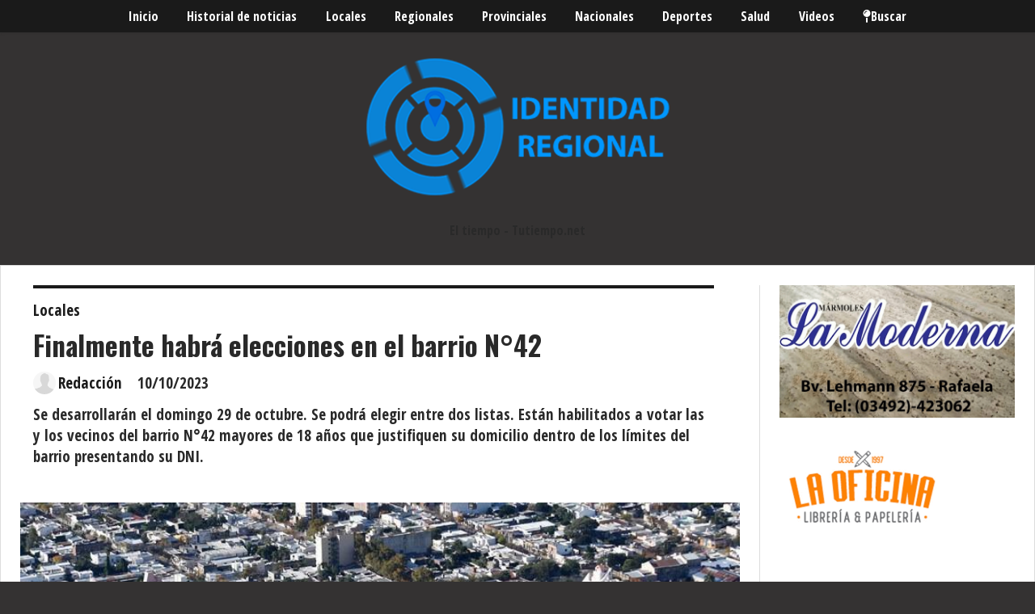

--- FILE ---
content_type: text/html; charset=utf-8
request_url: https://identidadregional.com.ar/contenido/38152/finalmente-habra-elecciones-en-el-barrio-n42
body_size: 10357
content:
<!DOCTYPE html><html lang="es"><head><title>Finalmente habrá elecciones en el barrio N°42</title><meta name="description" content="Se desarrollarán el domingo 29 de octubre. Se podrá elegir entre dos listas. Están habilitados a votar las y los vecinos del barrio N°42 mayores de 18 años que justifiquen su domicilio dentro de los límites del barrio presentando su DNI."><meta http-equiv="X-UA-Compatible" content="IE=edge"><meta charset="utf-8"><meta name="viewport" content="width=device-width,minimum-scale=1,initial-scale=1"><link rel="canonical" href="https://identidadregional.com.ar/contenido/38152/finalmente-habra-elecciones-en-el-barrio-n42"><meta property="og:type" content="article"><meta property="og:site_name" content="Identidad Regional"><meta property="og:title" content="Finalmente habrá elecciones en el barrio N°42"><meta property="og:description" content="Se desarrollarán el domingo 29 de octubre. Se podrá elegir entre dos listas. Están habilitados a votar las y los vecinos del barrio N°42 mayores de 18 años que justifiquen su domicilio dentro de los límites del barrio presentando su DNI."><meta property="og:url" content="https://identidadregional.com.ar/contenido/38152/finalmente-habra-elecciones-en-el-barrio-n42"><meta property="og:ttl" content="2419200"><meta property="og:image" content="https://identidadregional.com.ar/download/multimedia.normal.a57ac34ca6c6b09a.V2hhdHNBcHAgSW1hZ2UgMjAyMy0xMC0wOSBhdCA0LjNfbm9ybWFsLmpwZWc%3D.jpeg"><meta property="og:image:width" content="800"><meta property="og:image:height" content="532"><meta name="twitter:image" content="https://identidadregional.com.ar/download/multimedia.normal.a57ac34ca6c6b09a.V2hhdHNBcHAgSW1hZ2UgMjAyMy0xMC0wOSBhdCA0LjNfbm9ybWFsLmpwZWc%3D.jpeg"><meta property="article:published_time" content="2023-10-10T08:29-03"><meta property="article:modified_time" content="2023-10-10T08:31-03"><meta property="article:section" content="Locales"><meta property="article:tag" content="Finalmente habrá elecciones en el barrio N°42 | Se desarrollarán el domingo 29 de octubre. Se podrá elegir entre dos listas. Están habilitados a votar las y los vecinos del barrio N°42 mayores de 18 años que justifiquen su domicilio dentro de los límites del barrio presentando su DNI."><meta name="twitter:card" content="summary_large_image"><meta name="twitter:title" content="Finalmente habrá elecciones en el barrio N°42"><meta name="twitter:description" content="Se desarrollarán el domingo 29 de octubre. Se podrá elegir entre dos listas. Están habilitados a votar las y los vecinos del barrio N°42 mayores de 18 años que justifiquen su domicilio dentro de los límites del barrio presentando su DNI."><script type="application/ld+json">{"@context":"http://schema.org","@type":"Article","url":"https://identidadregional.com.ar/contenido/38152/finalmente-habra-elecciones-en-el-barrio-n42","mainEntityOfPage":"https://identidadregional.com.ar/contenido/38152/finalmente-habra-elecciones-en-el-barrio-n42","name":"Finalmente habr\u00e1 elecciones en el barrio N\u00b042","headline":"Finalmente habr\u00e1 elecciones en el barrio N\u00b042","description":"Se desarrollar\u00e1n el domingo 29 de octubre. Se podr\u00e1 elegir entre dos listas. Est\u00e1n habilitados a votar las y los vecinos del barrio N\u00b042 mayores de 18 a\u00f1os que justifiquen su domicilio dentro de los l\u00edmites del barrio presentando su DNI.","articleSection":"Locales","datePublished":"2023-10-10T08:29","dateModified":"2023-10-10T08:31","image":"https://identidadregional.com.ar/download/multimedia.normal.a57ac34ca6c6b09a.V2hhdHNBcHAgSW1hZ2UgMjAyMy0xMC0wOSBhdCA0LjNfbm9ybWFsLmpwZWc%3D.jpeg","publisher":{"@context":"http://schema.org","@type":"Organization","name":"Identidad Regional","url":"https://identidadregional.com.ar/","logo":{"@type":"ImageObject","url":"https://identidadregional.com.ar/static/custom/logo-grande.png?t=2025-11-22+03%3A00%3A02.410930"}},"author":{"@type":"Person","name":"Redacci\u00f3n","url":"/usuario/11/redaccion"}}</script><meta name="generator" content="Medios CMS"><link rel="dns-prefetch" href="https://fonts.googleapis.com"><link rel="preconnect" href="https://fonts.googleapis.com" crossorigin><link rel="shortcut icon" href="https://identidadregional.com.ar/static/custom/favicon.png?t=2025-11-22+03%3A00%3A02.410930"><link rel="apple-touch-icon" href="https://identidadregional.com.ar/static/custom/favicon.png?t=2025-11-22+03%3A00%3A02.410930"><link rel="stylesheet" href="/static/plugins/fontawesome/css/fontawesome.min.css"><link rel="stylesheet" href="/static/plugins/fontawesome/css/brands.min.css"><link rel="stylesheet" href="/static/plugins/fontawesome/css/solid.min.css"><link rel="stylesheet" href="/static/css/t_aludra/wasat.css?v=25.2-beta5" id="estilo-css"><link rel="stylesheet" href="https://fonts.googleapis.com/css?family=Open+Sans+Condensed:400,700|Oswald:400,700&display=swap" crossorigin="anonymous" id="font-url"><style>:root { --font-family-alt: 'Oswald', sans-serif; --font-family: 'Open Sans Condensed', sans-serif; } :root {--html-font-size: 16px;--header-bg-color: transparent; --header-font-color: #292929; --nav-bg-color: var(--main-color); --nav-font-color: #ffffff; --nav-box-shadow: 0 0 3px var(--main-font-color); --header-max-width: auto; --header-margin: 0 auto 0 auto; --header-padding: 0; --header-box-shadow: none; --header-border-radius: 0; --header-border-top: none; --header-border-right: none; --header-border-bottom: none; --header-border-left: none; --logo-max-width: 600px; --logo-margin: 2rem auto; --fixed-header-height: none; --main-bg-color: #ffffff; --main-font-color: #292929; --main-max-width: 1280px; --main-margin: 0 auto 2rem auto; --main-padding: 1.5rem; --main-box-shadow: none; --main-border-radius: 0; --main-border-top: solid 1px #dddddd; --main-border-right: solid 1px #dddddd; --main-border-bottom: solid 1px #dddddd; --main-border-left: solid 1px #dddddd; --aside-ancho: 340px; --aside-margin: 0 0 0 1.5rem; --aside-padding: 0 0 0 1.5rem; --aside-border-left: solid 1px #ddd; --aside-border-right: none; --footer-bg-color: #383838; --footer-font-color: #ffffff; --footer-max-width: auto; --footer-margin: 4rem 0 0 0; --footer-padding: 1rem; --footer-box-shadow: none; --footer-border-radius: 0; --footer-border-top: none; --footer-border-right: none; --footer-border-bottom: none; --footer-border-left: none; --wrapper-max-width: auto; --wrapper-box-shadow: none; --menu-bg-color: var(--main-color); --menu-text-align: center; --menu-max-width: auto; --menu-margin: 0; --menu-padding: 0 0 0 0; --menu-box-shadow: 0 0 3px; --menu-border-radius: 0; --menu-border-top: none; --menu-border-right: none; --menu-border-bottom: none; --menu-border-left: none; --submenu-bg-color: var(--main-color); --submenu-box-shadow: 0 0 3px; --submenu-padding: 0; --submenu-border-radius: none; --submenu-item-margin: 0; --menuitem-bg-color: transparent; --menuitem-font-color: #ffffff; --menuitem-hover-bg-color: #ffffff; --menuitem-hover-font-color: var(--main-color); --menuitem-font-family: var(--font-family); --menuitem-font-size: 16px; --menuitem-font-weight: none; --menuitem-line-height: 40px; --menuitem-text-transform: none; --menuitem-icon-size: inherit; --menuitem-padding: 0em 1.1em; --menuitem-margin: 0; --menuitem-border-radius: 0; --menuitem-box-shadow: none; --menuitem-border-bottom: none; --menuitem-hover-border-bottom: none; --post-text-align: initial; --post-margin: 0 0 2rem 0; --post-padding: 0; --post-box-shadow: none; --post-border-radius: 0; --post-border-top: none; --post-border-right: none; --post-border-bottom: none; --post-border-left: none; --post-bg-color: transparent; --post-categoria-display: initial; --post-autor-display: initial; --post-detalle-display: initial; --post-img-aspect-ratio: 70%; --post-img-border-radius: 0; --post-img-box-shadow: none; --post-img-filter: none; --post-img-hover-filter: none; --post-grid-min-width: 16rem; --post-grid-column-gap: 1.5rem; --fullpost-enc-align: left; --fullpost-enc-bg-color: transparent; --fullpost-enc-max-width: auto; --fullpost-enc-margin: 0 2rem 1rem 1rem; --fullpost-enc-padding: 1rem 0 0 0; --fullpost-enc-box-shadow: none; --fullpost-enc-border-radius: 0; --fullpost-enc-border-top: solid 4px var(--main-color); --fullpost-enc-border-right: none; --fullpost-enc-border-bottom: none; --fullpost-enc-border-left: none; --fullpost-main-bg-color: transparent; --fullpost-main-max-width: auto; --fullpost-main-margin: 0 0 6rem 0; --fullpost-main-padding: 0; --fullpost-main-box-shadow: none; --fullpost-main-border-radius: 0; --fullpost-main-border-top: none; --fullpost-main-border-right: none; --fullpost-main-border-bottom: none; --fullpost-main-border-left: none; --cuerpo-padding: 0; --cuerpo-border-left: none; --buttons-bg-color: var(--main-color); --buttons-font-color: #ffffff; --buttons-hover-bg-color: #000000; --buttons-hover-font-color: #ffffff; --buttons-font-family: var(--font-family-alt); --buttons-font-size: inherit; --buttons-margin: 0; --buttons-padding: 8px 14px; --buttons-box-shadow: none; --buttons-border-radius: 0; --buttons-border-top: none; --buttons-border-right: none; --buttons-border-bottom: none; --buttons-border-left: none; --inputs-bg-color: #ffffff; --inputs-font-color: #5e5e5e; --inputs-font-family: inherit; --inputs-font-size: 14px; --inputs-padding: 8px; --inputs-box-shadow: 1px 1px 5px grey; --inputs-border-radius: 0; --inputs-border-top: none; --inputs-border-right: none; --inputs-border-bottom: none; --inputs-border-left: none; --titulobloques-bg-color: transparent; --titulobloques-font-color: #4f4f4f; --titulobloques-font-family: var(--font-family); --titulobloques-font-size: 26px; --titulobloques-text-align: center; --titulobloques-max-width: auto; --titulobloques-margin: 0 0 1rem 0; --titulobloques-padding: 0 1rem .1em 0; --titulobloques-box-shadow: none; --titulobloques-border-radius: none; --titulobloques-border-top: none; --titulobloques-border-right: none; --titulobloques-border-bottom: solid 1px var(--main-color); --titulobloques-border-left: none; --titulopagina-bg-color: transparent; --titulopagina-font-color: #404040; --titulopagina-font-family: var(--font-family-alt); --titulopagina-font-size: 26px; --titulopagina-text-align: inherit; --titulopagina-max-width: 44rem; --titulopagina-margin: 0 0 1rem 0; --titulopagina-padding: 0 3rem 0rem 0; --titulopagina-box-shadow: none; --titulopagina-border-radius: 0; --titulopagina-border-top: none; --titulopagina-border-right: none; --titulopagina-border-bottom: solid 1px var(--main-color); --titulopagina-border-left: none; --main-color: #1a1a1a; --bg-color: #343232; --splash-opacity: 0.6;--splash-pointer-events: initial;--splash-align-items: center;--splash-justify-content: center;} </style><link rel="stylesheet" href="https://cdnjs.cloudflare.com/ajax/libs/photoswipe/4.1.2/photoswipe.min.css"><link rel="stylesheet" href="https://cdnjs.cloudflare.com/ajax/libs/photoswipe/4.1.2/default-skin/default-skin.min.css"><script defer src="https://cdnjs.cloudflare.com/ajax/libs/lazysizes/5.3.2/lazysizes.min.js" integrity="sha512-q583ppKrCRc7N5O0n2nzUiJ+suUv7Et1JGels4bXOaMFQcamPk9HjdUknZuuFjBNs7tsMuadge5k9RzdmO+1GQ==" crossorigin="anonymous" referrerpolicy="no-referrer"></script><script async src="https://www.googletagmanager.com/gtag/js"></script><script>window.dataLayer=window.dataLayer||[];function gtag(){dataLayer.push(arguments);};gtag('js',new Date());gtag('config','G-ETDKF070NV');gtag('config','G-RR78NDLN8Q');</script></head><body><div id="wrapper" class="wrapper contenido contenido noticia"><header class="header headerA2"><a class="open-nav"><i class="fa fa-bars"></i></a><div class="header__logo"><a href="/"><img class="only-desktop" src="https://identidadregional.com.ar/static/custom/logo.png?t=2025-11-22+03%3A00%3A02.410930" alt="Identidad Regional"><img class="only-mobile" src="https://identidadregional.com.ar/static/custom/logo-movil.png?t=2025-11-22+03%3A00%3A02.410930" alt="Identidad Regional"></a></div><div id="publi-22" data-nombre="clima1" class="publi publi-html E"><div id="TT_JCJ1E11kkj29dQIA7AuDDDDDzWnATECFLdEtEsiIKED53omIm">El tiempo - Tutiempo.net</div><script type="text/javascript" src="https://www.tutiempo.net/s-widget/l_JCJ1E11kkj29dQIA7AuDDDDDzWnATECFLdEtEsiIKED53omIm"></script></div><div class="header__menu "><ul><li class="header__menu__item mas"><a href="javascript:void(0)" target> Inicio </a></li><li class="header__menu__item "><a href="/historial" target> Historial de noticias </a></li><li class="header__menu__item "><a href="/categoria/7/locales" target> Locales </a></li><li class="header__menu__item "><a href="/categoria/8/regionales" target> Regionales </a></li><li class="header__menu__item "><a href="/categoria/11/provinciales" target> Provinciales </a></li><li class="header__menu__item "><a href="/categoria/13/nacionales" target> Nacionales </a></li><li class="header__menu__item "><a href="/categoria/06/deportes" target> Deportes </a></li><li class="header__menu__item "><a href="/categoria/16/salud" target> Salud </a></li><li class="header__menu__item "><a href="/categoria/19/videos" target> Videos </a></li><li class="header__menu__item "><a href="/buscar" target><i class="fa fa-fw fa-map-pin"></i> Buscar </a></li></ul></div><section class="nav" id="nav"><a class="close-nav"><i class="fa fa-times"></i></a><div class="nav__logo"><a href="/"><img class="only-desktop" src="https://identidadregional.com.ar/static/custom/logo.png?t=2025-11-22+03%3A00%3A02.410930" alt="Identidad Regional"><img class="only-mobile" src="https://identidadregional.com.ar/static/custom/logo-movil.png?t=2025-11-22+03%3A00%3A02.410930" alt="Identidad Regional"></a></div><div class="menu-simple menu0"><div class="menu-simple__item "><a href="javascript:void(0)" target> Inicio </a></div><div class="menu-simple__item "><a href="/historial" target> Historial de noticias </a></div><div class="menu-simple__item "><a href="/categoria/7/locales" target> Locales </a></div><div class="menu-simple__item "><a href="/categoria/8/regionales" target> Regionales </a></div><div class="menu-simple__item "><a href="/categoria/11/provinciales" target> Provinciales </a></div><div class="menu-simple__item "><a href="/categoria/13/nacionales" target> Nacionales </a></div><div class="menu-simple__item "><a href="/categoria/06/deportes" target> Deportes </a></div><div class="menu-simple__item "><a href="/categoria/16/salud" target> Salud </a></div><div class="menu-simple__item "><a href="/categoria/19/videos" target> Videos </a></div><div class="menu-simple__item "><a href="/buscar" target><i class="fa fa-fw fa-map-pin"></i> Buscar </a></div></div><section class="bloque boletin"><div class="bloque__titulo "><a href="/newsletter">Boletín de noticias</a></div><form method="POST" class="formulario boletin__form"><div class="formulario__campo"><input type="email" placeholder="Email"></div><div class="formulario__campo"><button>Suscribirme</button></div><div class="g-recaptcha" data-sitekey="6Ld7LPwrAAAAAG-0ZA5enjV7uzQwjJPVHgBn7ojV" data-action="suscripcion_newsletter"></div><p style="display:none;" class="boletin__mensaje"></p></form></section><div class="social-buttons"><a class="social-buttons__item facebook" href="https://www.facebook.com/identidadregionaltv" target="_blank"><i class="fa fa-brands fa-facebook"></i></a><a class="social-buttons__item youtube" href="https://www.youtube.com/channel/UCD10LDW4iHFLVi2FwAHc73w?view_as=subscriber" target="_blank"><i class="fa fa-brands fa-youtube"></i></a><a class="social-buttons__item instagram" href="https://www.instagram.com/identidadregional/" target="_blank"><i class="fa fa-brands fa-instagram"></i></a></div><div class="menu-simple menu1"><div class="menu-simple__item "><a href="/contacto" target> Contacto </a></div><div class="menu-simple__item "><a href="/historial" target> Historial de noticias </a></div><div class="menu-simple__item "><a href="/terminos" target> Términos y condiciones </a></div><div class="menu-simple__item "><a href="/default/contenido/26895/fuentes-rss" target> Fuentes RSS </a></div><div class="menu-simple__item "><a href="/categoria/19/videos" target> Videos </a></div><div class="menu-simple__item "><a href="/escorpioinfo/a_default/user/login?_next=%2Fa_default%2Findex" target><i class="fa fa-fw fa-sign-in"></i> Ingresar </a></div></div><div class="datos-contacto"><div class="telefono"><i class="fa fa-phone"></i><span>03492-15414761</span></div><div class="direccion"><i class="fa fa-map-marker"></i><span>SAN LORENZO 746</span></div><div class="email"><i class="fa fa-envelope"></i><span><a href="/cdn-cgi/l/email-protection#a2c7d1c1cdd0d2cbcdd2d0cdc6d7c1c1cbcdccc7d19397e2c5cfc3cbce8cc1cdcf"><span class="__cf_email__" data-cfemail="452036262a37352c2a35372a213026262c2a2b20367470052228242c296b262a28">[email&#160;protected]</span></a></span></div></div></section></header><main class="main main3"><section class="principal"><div class="fullpost__encabezado orden3"><h1 class="fullpost__titulo">Finalmente habrá elecciones en el barrio N°42</h1><p class="fullpost__copete">Se desarrollarán el domingo 29 de octubre. Se podrá elegir entre dos listas. Están habilitados a votar las y los vecinos del barrio N°42 mayores de 18 años que justifiquen su domicilio dentro de los límites del barrio presentando su DNI.</p><span class="fullpost__categoria"><a href="https://identidadregional.com.ar/categoria/7/locales">Locales</a></span><span class="fullpost__fecha"><span class="fecha">10/10/2023</span></span><span class="fullpost__autor"><img src="/static/img/usuario.jpg" alt="Redacción"><a href="/usuario/11/redaccion">Redacción</a></span></div><div class="bloque-html"><div class="codigo-html"><div class="addthis_sharing_toolbox"></div></div></div></section><section class="extra1"><div class="fullpost__main orden2  left"><div class="fullpost__imagen "><img alt="WhatsApp Image 2023-10-09 at 4.32.03 PM" class="img-responsive lazyload" data-sizes="auto" data-src="/download/multimedia.normal.a57ac34ca6c6b09a.V2hhdHNBcHAgSW1hZ2UgMjAyMy0xMC0wOSBhdCA0LjNfbm9ybWFsLmpwZWc%3D.jpeg" data-srcset="/download/multimedia.normal.a57ac34ca6c6b09a.V2hhdHNBcHAgSW1hZ2UgMjAyMy0xMC0wOSBhdCA0LjNfbm9ybWFsLmpwZWc%3D.jpeg 800w, /download/multimedia.miniatura.b36f648e2897e095.V2hhdHNBcHAgSW1hZ2UgMjAyMy0xMC0wOSBhdCA0LjNfbWluaWF0dXJhLmpwZWc%3D.jpeg 400w" height="532" src="data:," width="800"></div><div class="fullpost__cuerpo"><p>Tal como establece la Ordenanza que regula el funcionamiento de las vecinales en la ciudad de Rafaela, el pr&oacute;ximo domingo 29 de octubre se llevar&aacute;n adelante las elecciones para la comisi&oacute;n directiva de la vecinal del barrio N&deg; 42.</p><p>Vanesa Macagno, coordinadora del &Aacute;rea de Relaciones Vecinales de la Municipalidad de Rafaela, coment&oacute;: &ldquo;El proceso electoral comenz&oacute; el 15 de septiembre con la conformaci&oacute;n de la Junta Electoral, y hoy lunes 9 de octubre fue la fecha l&iacute;mite para la observaci&oacute;n y/o impugnaci&oacute;n de las listas que se han presentado&rdquo;.</p><p>Al mismo tiempo, agreg&oacute;: &ldquo;De este modo, el domingo 29 de octubre, las y los vecinos del barrio N&deg;42 mayores de 18 a&ntilde;os que justifiquen su domicilio dentro de los l&iacute;mites del barrio presentando su DNI, van a poder elegir entre dos listas la conducci&oacute;n de una nueva comisi&oacute;n vecinal hasta las pr&oacute;ximas elecciones del a&ntilde;o 2024&rdquo;.</p><p>LISTA N&deg;1<br>PRESIDENTE: VRITOS, Axel Dami&aacute;n<br>VICEPRESIDENTA: PONCE, B&aacute;rbara Florencia<br>SECRETARIA: OBATTA, Lis Marianela<br>PRO SECRETARIA: AYALA, Teresita<br>TESORERO: PEREZ, David Omar<br>PRO TESORERO: RIQUELME, Walter Rafael<br>1&deg; VOCAL: RODRIGUEZ, Hugo Ezequiel<br>2&deg; VOCAL: CORREA, Hugo Cesar<br>3&deg; VOCAL: GRABEMVARTER, Yanina Paola<br>4&deg; VOCAL: MANSILLA, Marisa Marcela<br>5&deg; VOCAL: ALESSIO, Alejandra Beatriz<br>REVISOR DE CUENTAS: LESCANO, Nelson Javier<br>REVISORA DE CUENTAS SUPLENTE: DIAZ, Vanina Haidee</p><p>LISTA N&deg;2<br>PRESIDENTA: TOLEDO, Cintia Teresa<br>VICEPRESIDENTE: ORELLANO, Mario Miguel<br>SECRETARIA: MENDOZA, Pamela Andrea<br>PRO SECRETARIA: DIAZ, Melisa Andrea<br>TESORERO: MOREIRA, Diego Manuel<br>PRO TESORERO: RUIZ, Emanuel Omar<br>1&deg; VOCAL: BUFFA, Fabiana Alejandra<br>2&deg; VOCAL: ORELLANA, Ana Cecilia<br>3&deg; VOCAL: MARTINEZ, Germ&aacute;n Lucas<br>4&deg; VOCAL: NASUTTI, Mar&iacute;a de los &Aacute;ngeles<br>5&deg; VOCAL: ALBUATTI, Gustavo Mart&iacute;n<br>REVISOR DE CUENTAS: CARRUEGA, Gabriel Alberto<br>REVISOR DE CUENTAS SUPLENTE: MOYANO, Hern&aacute;n Roque</p></div><div class="fullpost__share-post widget-share-post share_post type4"><a class="share_post__item facebook" href="https://www.facebook.com/sharer/sharer.php?u=https://identidadregional.com.ar/contenido/38152/finalmente-habra-elecciones-en-el-barrio-n42" target="_blank"><i class="fa fa-fw fa-lg fa-brands fa-facebook"></i></a><a class="share_post__item twitter" href="https://twitter.com/intent/tweet?url=https://identidadregional.com.ar/contenido/38152/finalmente-habra-elecciones-en-el-barrio-n42&text=Finalmente%20habr%C3%A1%20elecciones%20en%20el%20barrio%20N%C2%B042" target="_blank"><i class="fa fa-fw fa-lg fa-brands fa-x-twitter"></i></a><a class="share_post__item whatsapp" href="https://api.whatsapp.com/send?text=Finalmente habrá elecciones en el barrio N°42+https://identidadregional.com.ar/contenido/38152/finalmente-habra-elecciones-en-el-barrio-n42" target="_blank"><i class="fa fa-fw fa-lg fa-brands fa-whatsapp"></i></a></div><div id="publi-335" data-nombre="gfg" class="publi publi-imagen not-desktop C6"><img class="img-responsive lazyload " width="980" height="981" data-url data-publicidad="335" data-nombre="gfg" style="margin:0 auto" src="data:," data-src="/download/publicidades.imagxs.8ba900ecc5598fdb.aW1hZ3hzLndlYnA=.webp"></div><div id="publi-335" data-nombre="gfg" class="publi publi-imagen not-movil C6"><img class="img-responsive lazyload " width="980" height="981" data-url data-publicidad="335" data-nombre="gfg" style="margin:0 auto" src="data:," data-src="/download/publicidades.imagen.903582ab51e1fe31.aW1hZ2VuLndlYnA=.webp"></div><div class="comentarios fullpost__comentarios" id="contenedor-comentarios"><form action="javascript:void(0);" style="display:block; margin:2em auto; max-width:100%; text-align:center;"><button class="ver-comentarios" style="display:block; margin:2em auto; width:auto;">Ver comentarios</button></form></div></div></section><section class="extra2"><section class="bloque relacionados cant3"><div class="bloque__titulo ">Te puede interesar</div><div class="bloque__lista"><article class="post post__noticia post1"><a class="post__imagen autoratio" href="/contenido/43731/el-estadio-cubierto-del-club-penarol-ya-lleva-el-nombre-de-hercules-ferrario-en-"><img alt="CALVO PEÑAROL" class="img-responsive lazyload" data-alto-grande="3120" data-ancho-grande="4160" data-sizes="auto" data-src="/download/multimedia.normal.8d76e418fb004034.bm9ybWFsLndlYnA%3D.webp" data-srcset="/download/multimedia.normal.8d76e418fb004034.bm9ybWFsLndlYnA%3D.webp 1000w, /download/multimedia.grande.9f6cf17b7df4a05e.Z3JhbmRlLndlYnA%3D.webp 4160w, /download/multimedia.miniatura.a6b308e2644efb6c.bWluaWF0dXJhLndlYnA%3D.webp 400w" height="750" src="data:," width="1000"></a><div class="post__datos"><h2 class="post__titulo"><a href="/contenido/43731/el-estadio-cubierto-del-club-penarol-ya-lleva-el-nombre-de-hercules-ferrario-en-">El estadio cubierto del Club Peñarol ya lleva el nombre de “Hércules Ferrario” en homenaje a una de sus grandes figuras</a></h2><div class="post__autor"><span class="autor__nombre">Redacción</span></div><a href="https://identidadregional.com.ar/categoria/7/locales" class="post__categoria">Locales</a><span class="post__fecha"><span class="fecha"><span class="fecha">18/11/2025</span></span></span></div><p class="post__detalle">El senador provincial Alcides Calvo participó del encuentro junto al presidente del club, Alejandro Báez, el dirigente Lucas Schiavi y miembros de la comisión directiva. También estuvieron presentes familiares del homenajeado y representantes de entidades deportivas y locales, que se sumaron para acompañar este significativo momento.</p></article><article class="post post__noticia post1"><a class="post__imagen autoratio" href="/contenido/43726/finalizo-con-exito-el-campeonato-de-vuelo-a-vela-del-club-de-planeadores-rafaela"><img alt="GRUPO DE PILOTOS EN ACTO DE CIERRE CAMPEONATO - 15-11-25" class="img-responsive lazyload" data-alto-grande="2088" data-ancho-grande="4640" data-sizes="auto" data-src="/download/multimedia.normal.91bcf32db1534cfa.bm9ybWFsLndlYnA%3D.webp" data-srcset="/download/multimedia.normal.91bcf32db1534cfa.bm9ybWFsLndlYnA%3D.webp 1000w, /download/multimedia.grande.8f2be75c24584ac1.Z3JhbmRlLndlYnA%3D.webp 4640w, /download/multimedia.miniatura.bb0af0c1a90a3640.bWluaWF0dXJhLndlYnA%3D.webp 400w" height="450" src="data:," width="1000"></a><div class="post__datos"><h2 class="post__titulo"><a href="/contenido/43726/finalizo-con-exito-el-campeonato-de-vuelo-a-vela-del-club-de-planeadores-rafaela">Finalizó con éxito el campeonato de vuelo a vela del Club de Planeadores Rafaela</a></h2><div class="post__autor"><span class="autor__nombre">Redacción</span></div><a href="https://identidadregional.com.ar/categoria/7/locales" class="post__categoria">Locales</a><span class="post__fecha"><span class="fecha"><span class="fecha">16/11/2025</span></span></span></div><p class="post__detalle">En las distintas categorías se impusieron los siguientes ganadores: Clase Club – 1° Federico Franchini del Club de Planeadores Junín – 2° Eduardo Lauriti del Aeroclub Maipú – 3° Matías Pastor del Club de Planeadores Cañuelas. Clase Combinada – 1° Mauricio Delfabro del Aeroclub San Francisco – 2° Claudio Binimelis del Club de Planeadores Rosario – 3° Luis Colombero del Club de Planeadores Esperanza. Clase Entrenadores – 1° Juan Sebastián Cosentino Benedetti del Club de Planeadores La Plata – 2° Laureano Quatromano del Club de Planeadores La Plata – 3° Marcos Mitri del Club de Planeadores Rafaela.</p></article><article class="post post__noticia post1"><a class="post__imagen autoratio" href="/contenido/43712/el-campeonato-de-vuelo-a-vela-de-rafaela-cumplio-la-cuarta-prueba"><img alt="EQUIPO DE PISTA DEL CLUB DE PLANEADORES RAFAELA - CP RAFAELA 13-11-25" class="img-responsive lazyload" data-alto-grande="2088" data-ancho-grande="3588" data-sizes="auto" data-src="/download/multimedia.normal.bb2a887e3beb83e3.bm9ybWFsLndlYnA%3D.webp" data-srcset="/download/multimedia.normal.bb2a887e3beb83e3.bm9ybWFsLndlYnA%3D.webp 1000w, /download/multimedia.grande.91804314c482118d.Z3JhbmRlLndlYnA%3D.webp 3588w, /download/multimedia.miniatura.b90e113d212788a3.bWluaWF0dXJhLndlYnA%3D.webp 400w" height="582" src="data:," width="1000"></a><div class="post__datos"><h2 class="post__titulo"><a href="/contenido/43712/el-campeonato-de-vuelo-a-vela-de-rafaela-cumplio-la-cuarta-prueba">El campeonato de vuelo a vela de Rafaela cumplió la cuarta prueba</a></h2><div class="post__autor"><span class="autor__nombre">Redacción</span></div><a href="https://identidadregional.com.ar/categoria/7/locales" class="post__categoria">Locales</a><span class="post__fecha"><span class="fecha"><span class="fecha">15/11/2025</span></span></span></div><p class="post__detalle">Dentro del Campeonato Regional de Vuelo a Vela Rafaela 2025 que se desarrollará hasta el sábado 15 se lograron completar cuatro pruebas puntables. Con los vuelos realizados el martes y hoy jueves se superaron la cantidad de pruebas para hacer válida la competencia según los reglamentos de la Federación Argentina de Vuelo a Vela que fiscaliza el campeonato. Pese a las copiosas lluvias de ayer, durante este jueves la organización a cargo del Club de Planeadores Rafaela logró realizar la cuarta prueba en cinco días de competencia. Con la expectativa de volar los dos días restantes el Regional de Vuelo a Vela de la entidad local se encamina a coronar con una buena cantidad de vuelos el campeonato.</p></article></div></section></section><section class="aside"><div id="publi-229" data-nombre="22222" class="publi publi-imagen not-desktop C9"><img class="img-responsive lazyload " width="1200" height="675" data-url data-publicidad="229" data-nombre="22222" style="margin:0 auto" src="data:," data-src="/download/publicidades.imagxs.2ab16b5a-7d02-4e27-9a90-21e8c77bbef7.gif"></div><div id="publi-229" data-nombre="22222" class="publi publi-imagen not-movil C9"><img class="img-responsive lazyload " width="1200" height="675" data-url data-publicidad="229" data-nombre="22222" style="margin:0 auto" src="data:," data-src="/download/publicidades.imagen.a4632dd7925e8bee.aW1hZ2VuLmdpZg==.gif"></div><div id="publi-332" data-nombre="2024" class="publi publi-imagen not-desktop C10"><img class="img-responsive lazyload " width="1152" height="648" data-url data-publicidad="332" data-nombre="2024" style="margin:0 auto" src="data:," data-src="/download/publicidades.imagxs.bdaf4e11-8853-4eb7-b2c9-f60c9db0414b.gif"></div><div id="publi-332" data-nombre="2024" class="publi publi-imagen not-movil C10"><img class="img-responsive lazyload " width="1152" height="648" data-url data-publicidad="332" data-nombre="2024" style="margin:0 auto" src="data:," data-src="/download/publicidades.imagen.b958ecc07d384b56.aW1hZ2VuLmdpZg==.gif"></div><section class="bloque lo-mas-visto"><div class="bloque__titulo ">Lo más visto</div><div class="bloque__lista"><article class="post post__noticia post1"><a class="post__imagen autoratio" href="/contenido/43700/el-ministro-de-educacion-inauguro-nuevas-obras-en-humberto-primo"><img alt="WhatsApp Image 2025-11-13 at 15.42.26" class="img-responsive lazyload" data-sizes="auto" data-src="/download/multimedia.normal.af265a37055e207c.bm9ybWFsLndlYnA%3D.webp" data-srcset="/download/multimedia.normal.af265a37055e207c.bm9ybWFsLndlYnA%3D.webp 1280w, /download/multimedia.miniatura.85dd3c2e80e69570.bWluaWF0dXJhLndlYnA%3D.webp 400w" height="720" src="data:," width="1280"></a><div class="post__datos"><h2 class="post__titulo"><a href="/contenido/43700/el-ministro-de-educacion-inauguro-nuevas-obras-en-humberto-primo">El Ministro de Educación inauguró nuevas obras en Humberto Primo</a></h2><div class="post__autor"><span class="autor__nombre">Redacción</span></div><a href="https://identidadregional.com.ar/categoria/8/regionales" class="post__categoria">Regionales</a><span class="post__fecha"><span class="fecha"><span class="fecha">13/11/2025</span></span></span></div><p class="post__detalle">La intervención incluyó la construcción de una nueva cubierta metálica que abarca el Salón de Usos Múltiples, dos aulas completas, parte de las aulas del frente y la galería del edificio. La inversión, de $87.702.044,05, se concretó en el marco del Convenio N.º 16468/25, y representa un paso fundamental para garantizar mayor seguridad, confort y durabilidad en los espacios escolares.</p></article><article class="post post__noticia post1"><a class="post__imagen autoratio" href="/contenido/43719/en-estos-22-anos-aldao-cambio-muchisimo"><img alt="aldao 2" class="img-responsive lazyload" data-alto-grande="1080" data-ancho-grande="1920" data-sizes="auto" data-src="/download/multimedia.normal.9ce29711c1b5f675.bm9ybWFsLndlYnA%3D.webp" data-srcset="/download/multimedia.normal.9ce29711c1b5f675.bm9ybWFsLndlYnA%3D.webp 1000w, /download/multimedia.grande.8fd94305b9cb1529.Z3JhbmRlLndlYnA%3D.webp 1920w, /download/multimedia.miniatura.80ce862e74677fb8.bWluaWF0dXJhLndlYnA%3D.webp 400w" height="563" src="data:," width="1000"></a><div class="post__datos"><h2 class="post__titulo"><a href="/contenido/43719/en-estos-22-anos-aldao-cambio-muchisimo">“En estos 22 años, Aldao cambió muchísimo”</a></h2><div class="post__autor"><span class="autor__nombre">Redacción</span></div><a href="https://identidadregional.com.ar/categoria/8/regionales" class="post__categoria">Regionales</a><span class="post__fecha"><span class="fecha"><span class="fecha">15/11/2025</span></span></span></div><p class="post__detalle">Hugo Michellini realizó un balance de su extensa gestión al frente de la comuna y destacó obras clave, el trabajo institucional y el acompañamiento de la comunidad.</p></article><article class="post post__noticia post1"><a class="post__imagen autoratio" href="/contenido/43727/humberto-primo-celebro-sus-fiestas-patronales-con-una-gran-participacion-comunit"><img alt="WhatsApp Image 2025-11-17 at 08.20.38" class="img-responsive lazyload" data-sizes="auto" data-src="/download/multimedia.normal.bebd341fd70c349f.bm9ybWFsLndlYnA%3D.webp" data-srcset="/download/multimedia.normal.bebd341fd70c349f.bm9ybWFsLndlYnA%3D.webp 1280w, /download/multimedia.miniatura.ad107355eaafaef1.bWluaWF0dXJhLndlYnA%3D.webp 400w" height="720" src="data:," width="1280"></a><div class="post__datos"><h2 class="post__titulo"><a href="/contenido/43727/humberto-primo-celebro-sus-fiestas-patronales-con-una-gran-participacion-comunit">Humberto Primo celebró sus Fiestas Patronales con una gran participación comunitaria</a></h2><div class="post__autor"><span class="autor__nombre">Redacción</span></div><a href="https://identidadregional.com.ar/categoria/8/regionales" class="post__categoria">Regionales</a><span class="post__fecha"><span class="fecha"><span class="fecha">17/11/2025</span></span></span></div><p class="post__detalle">Las actividades comenzaron en la Plaza 25 de Mayo con la misa en honor a la patrona, precedida por la tradicional procesión alrededor del espacio público. Tras la ceremonia religiosa, la noche continuó con espectáculos musicales que dieron color y alegría a la celebración. Sobre el escenario se presentaron Giancarlo, de Rafaela; Mario Leithor y su conjunto; y Nico Cejas, quienes ofrecieron un variado repertorio popular que invitó a cantar y bailar a los presentes.</p></article><article class="post post__noticia post1"><a class="post__imagen autoratio" href="/contenido/43693/emocion-danza-y-tradicion-aldao-celebro-el-33-festival-provincial-dia-de-la-trad"><img alt="image (9)" class="img-responsive lazyload" data-src="/download/multimedia.miniatura.be81d9df73c1be2c.bWluaWF0dXJhLndlYnA%3D.webp" height="404" src="data:," width="337"></a><div class="post__datos"><h2 class="post__titulo"><a href="/contenido/43693/emocion-danza-y-tradicion-aldao-celebro-el-33-festival-provincial-dia-de-la-trad">Emoción, danza y tradición: Aldao celebró el 33° Festival Provincial “Día de la Tradición”</a></h2><div class="post__autor"><span class="autor__nombre">Redacción</span></div><a href="https://identidadregional.com.ar/categoria/8/regionales" class="post__categoria">Regionales</a><span class="post__fecha"><span class="fecha"><span class="fecha">13/11/2025</span></span></span></div><p class="post__detalle">Con un marco de alrededor de 600 asistentes, la noche reunió a familias, amigos y amantes del folclore en un ambiente colmado de emoción, música y colores.</p></article><article class="post post__noticia post1"><a class="post__imagen autoratio" href="/contenido/43740/marsico-y-mondino-proponen-congelar-la-tasa-municipal-hasta-junio-de-2026"><img alt="WhatsApp Image 2025-11-20 at 13.52.49" class="img-responsive lazyload" data-sizes="auto" data-src="/download/multimedia.normal.bdbfdc81144902b3.bm9ybWFsLndlYnA%3D.webp" data-srcset="/download/multimedia.normal.bdbfdc81144902b3.bm9ybWFsLndlYnA%3D.webp 960w, /download/multimedia.miniatura.bfc9eace47e5ffcc.bWluaWF0dXJhLndlYnA%3D.webp 225w" height="1280" src="data:," width="960"></a><div class="post__datos"><h2 class="post__titulo"><a href="/contenido/43740/marsico-y-mondino-proponen-congelar-la-tasa-municipal-hasta-junio-de-2026">Mársico y Mondino proponen congelar la Tasa Municipal hasta junio de 2026</a></h2><div class="post__autor"><span class="autor__nombre">Redacción</span></div><a href="https://identidadregional.com.ar/categoria/8/regionales" class="post__categoria">Regionales</a><span class="post__fecha"><span class="fecha"><span class="fecha">21/11/2025</span></span></span></div><p class="post__detalle">De acuerdo con los ediles, el mes de diciembre de 2025 cerrará con un valor de UCM fijado en $72,71, cifra que pretenden mantener sin modificaciones durante el primer semestre del próximo año.</p></article></div></section><div id="publi-231" data-nombre="lehmann" class="publi publi-imagen not-desktop C11"><img class="img-responsive lazyload " width="1920" height="1080" data-url data-publicidad="231" data-nombre="lehmann" style="margin:0 auto" src="data:," data-src="/download/publicidades.imagxs.ae9356e7f031b812.aW1hZ3hzLndlYnA=.webp"></div><div id="publi-231" data-nombre="lehmann" class="publi publi-imagen not-movil C11"><img class="img-responsive lazyload " width="1920" height="1080" data-url data-publicidad="231" data-nombre="lehmann" style="margin:0 auto" src="data:," data-src="/download/publicidades.imagen.af7432f254477101.aW1hZ2VuLndlYnA=.webp"></div><div id="publi-182" data-nombre="tomas" class="publi publi-imagen not-desktop C12"><img class="img-responsive lazyload " width="987" height="555" data-url data-publicidad="182" data-nombre="tomas" style="margin:0 auto" src="data:," data-src="/download/publicidades.imagxs.fd2c2388-63f0-4b4a-ab37-dbf68550b532.jpg"></div><div id="publi-182" data-nombre="tomas" class="publi publi-imagen not-movil C12"><img class="img-responsive lazyload " width="987" height="555" data-url data-publicidad="182" data-nombre="tomas" style="margin:0 auto" src="data:," data-src="/download/publicidades.imagen.9ce8703565895c84.aW1hZ2VuLmpwZw==.jpg"></div><section class="bloque boletin"><div class="bloque__titulo "><a href="/newsletter">Boletín de noticias</a></div><form method="POST" class="formulario boletin__form"><div class="formulario__campo"><input type="email" placeholder="Email"></div><div class="formulario__campo"><button>Suscribirme</button></div><div class="g-recaptcha" data-sitekey="6Ld7LPwrAAAAAG-0ZA5enjV7uzQwjJPVHgBn7ojV" data-action="suscripcion_newsletter"></div><p style="display:none;" class="boletin__mensaje"></p></form></section></section></main><footer class="footer "><div class="menu-simple "><div class="menu-simple__item "><a href="/contacto" target> Contacto </a></div><div class="menu-simple__item "><a href="/historial" target> Historial de noticias </a></div><div class="menu-simple__item "><a href="/terminos" target> Términos y condiciones </a></div><div class="menu-simple__item "><a href="/default/contenido/26895/fuentes-rss" target> Fuentes RSS </a></div><div class="menu-simple__item "><a href="/categoria/19/videos" target> Videos </a></div><div class="menu-simple__item "><a href="/escorpioinfo/a_default/user/login?_next=%2Fa_default%2Findex" target><i class="fa fa-fw fa-sign-in"></i> Ingresar </a></div></div><div class="social-buttons"><a class="social-buttons__item facebook" href="https://www.facebook.com/identidadregionaltv" target="_blank"><i class="fa fa-brands fa-facebook"></i></a><a class="social-buttons__item youtube" href="https://www.youtube.com/channel/UCD10LDW4iHFLVi2FwAHc73w?view_as=subscriber" target="_blank"><i class="fa fa-brands fa-youtube"></i></a><a class="social-buttons__item instagram" href="https://www.instagram.com/identidadregional/" target="_blank"><i class="fa fa-brands fa-instagram"></i></a></div><section class="bloque boletin"><div class="bloque__titulo "><a href="/newsletter">Boletín de noticias</a></div><form method="POST" class="formulario boletin__form"><div class="formulario__campo"><input type="email" placeholder="Email"></div><div class="formulario__campo"><button>Suscribirme</button></div><div class="g-recaptcha" data-sitekey="6Ld7LPwrAAAAAG-0ZA5enjV7uzQwjJPVHgBn7ojV" data-action="suscripcion_newsletter"></div><p style="display:none;" class="boletin__mensaje"></p></form></section><div class="datos-contacto"><div class="telefono"><i class="fa fa-phone"></i><span>03492-15414761</span></div><div class="direccion"><i class="fa fa-map-marker"></i><span>SAN LORENZO 746</span></div><div class="email"><i class="fa fa-envelope"></i><span><a href="/cdn-cgi/l/email-protection#244157474b56544d4b54564b405147474d4b4a41571511644349454d480a474b49"><span class="__cf_email__" data-cfemail="315442525e4341585e41435e55445252585e5f5442000471565c50585d1f525e5c">[email&#160;protected]</span></a></span></div></div><div class="poweredby"><a href="https://medios.io/?utm_source=identidadregional.com.ar&utm_medium=website&utm_campaign=logo-footer&ref=" target="_blank" rel="nofollow"><img loading="lazy" src="/static/img/creado-con-medios.png?v=25.2-beta5" alt="Sitio web creado con Medios CMS" style="height:24px"></a></div></footer></div><div class="pswp" tabindex="-1" role="dialog" aria-hidden="true"><div class="pswp__bg"></div><div class="pswp__scroll-wrap"><div class="pswp__container"><div class="pswp__item"></div><div class="pswp__item"></div><div class="pswp__item"></div></div><div class="pswp__ui pswp__ui--hidden"><div class="pswp__top-bar"><div class="pswp__counter"></div><button class="pswp__button pswp__button--close" title="Cerrar (Esc)"></button><button class="pswp__button pswp__button--share" title="Compartir"></button><button class="pswp__button pswp__button--fs" title="Pantalla completa"></button><button class="pswp__button pswp__button--zoom" title="Zoom"></button><div class="pswp__preloader"><div class="pswp__preloader__icn"><div class="pswp__preloader__cut"><div class="pswp__preloader__donut"></div></div></div></div></div><div class="pswp__share-modal pswp__share-modal--hidden pswp__single-tap"><div class="pswp__share-tooltip"></div></div><button class="pswp__button pswp__button--arrow--left" title="Anterior"></button><button class="pswp__button pswp__button--arrow--right" title="Siguiente"></button><div class="pswp__caption"><div class="pswp__caption__center"></div></div></div></div></div><script data-cfasync="false" src="/cdn-cgi/scripts/5c5dd728/cloudflare-static/email-decode.min.js"></script><script src="https://www.google.com/recaptcha/enterprise.js" async defer></script><script>let config={template:"aludra",gaMedios:"G-ETDKF070NV",lang:"es",googleAnalyticsId:"G-RR78NDLN8Q",recaptchaPublicKey:"6Ld7LPwrAAAAAG-0ZA5enjV7uzQwjJPVHgBn7ojV",planFree:false,preroll:null,copyProtection:null,comentarios:null,newsletter:null,photoswipe:null,splash:null,twitear:null,scrollInfinito:null,cookieConsent:null,encuestas:null,blockadblock:null,escucharArticulos:null,};config.comentarios={sistema:"facebook",disqusShortname:""};config.newsletter={};config.photoswipe={items:[]};config.photoswipe.items.push({src:"/download/multimedia.normal.a57ac34ca6c6b09a.V2hhdHNBcHAgSW1hZ2UgMjAyMy0xMC0wOSBhdCA0LjNfbm9ybWFsLmpwZWc%3D.jpeg",w:"800",h:"532",title:""});config.splash={frecuencia:0,showDelay:2,closeDelay:20};config.listaContenido={autor_id:11,};window.MediosConfig=config;</script><script defer src="/static/js/app.min.js?v=25.2-beta5"></script><div id="fb-root"></div><script async defer crossorigin="anonymous" src="https://connect.facebook.net/es_LA/sdk.js#xfbml=1&version=v13.0&autoLogAppEvents=1&appId="></script><script defer src="https://static.cloudflareinsights.com/beacon.min.js/vcd15cbe7772f49c399c6a5babf22c1241717689176015" integrity="sha512-ZpsOmlRQV6y907TI0dKBHq9Md29nnaEIPlkf84rnaERnq6zvWvPUqr2ft8M1aS28oN72PdrCzSjY4U6VaAw1EQ==" data-cf-beacon='{"version":"2024.11.0","token":"143b22c7b683477092d35ab1ad305e22","r":1,"server_timing":{"name":{"cfCacheStatus":true,"cfEdge":true,"cfExtPri":true,"cfL4":true,"cfOrigin":true,"cfSpeedBrain":true},"location_startswith":null}}' crossorigin="anonymous"></script>
</body></html>

--- FILE ---
content_type: text/html; charset=utf-8
request_url: https://www.google.com/recaptcha/enterprise/anchor?ar=1&k=6Ld7LPwrAAAAAG-0ZA5enjV7uzQwjJPVHgBn7ojV&co=aHR0cHM6Ly9pZGVudGlkYWRyZWdpb25hbC5jb20uYXI6NDQz&hl=en&v=TkacYOdEJbdB_JjX802TMer9&size=normal&sa=suscripcion_newsletter&anchor-ms=20000&execute-ms=15000&cb=a7mx26cyot24
body_size: 45663
content:
<!DOCTYPE HTML><html dir="ltr" lang="en"><head><meta http-equiv="Content-Type" content="text/html; charset=UTF-8">
<meta http-equiv="X-UA-Compatible" content="IE=edge">
<title>reCAPTCHA</title>
<style type="text/css">
/* cyrillic-ext */
@font-face {
  font-family: 'Roboto';
  font-style: normal;
  font-weight: 400;
  src: url(//fonts.gstatic.com/s/roboto/v18/KFOmCnqEu92Fr1Mu72xKKTU1Kvnz.woff2) format('woff2');
  unicode-range: U+0460-052F, U+1C80-1C8A, U+20B4, U+2DE0-2DFF, U+A640-A69F, U+FE2E-FE2F;
}
/* cyrillic */
@font-face {
  font-family: 'Roboto';
  font-style: normal;
  font-weight: 400;
  src: url(//fonts.gstatic.com/s/roboto/v18/KFOmCnqEu92Fr1Mu5mxKKTU1Kvnz.woff2) format('woff2');
  unicode-range: U+0301, U+0400-045F, U+0490-0491, U+04B0-04B1, U+2116;
}
/* greek-ext */
@font-face {
  font-family: 'Roboto';
  font-style: normal;
  font-weight: 400;
  src: url(//fonts.gstatic.com/s/roboto/v18/KFOmCnqEu92Fr1Mu7mxKKTU1Kvnz.woff2) format('woff2');
  unicode-range: U+1F00-1FFF;
}
/* greek */
@font-face {
  font-family: 'Roboto';
  font-style: normal;
  font-weight: 400;
  src: url(//fonts.gstatic.com/s/roboto/v18/KFOmCnqEu92Fr1Mu4WxKKTU1Kvnz.woff2) format('woff2');
  unicode-range: U+0370-0377, U+037A-037F, U+0384-038A, U+038C, U+038E-03A1, U+03A3-03FF;
}
/* vietnamese */
@font-face {
  font-family: 'Roboto';
  font-style: normal;
  font-weight: 400;
  src: url(//fonts.gstatic.com/s/roboto/v18/KFOmCnqEu92Fr1Mu7WxKKTU1Kvnz.woff2) format('woff2');
  unicode-range: U+0102-0103, U+0110-0111, U+0128-0129, U+0168-0169, U+01A0-01A1, U+01AF-01B0, U+0300-0301, U+0303-0304, U+0308-0309, U+0323, U+0329, U+1EA0-1EF9, U+20AB;
}
/* latin-ext */
@font-face {
  font-family: 'Roboto';
  font-style: normal;
  font-weight: 400;
  src: url(//fonts.gstatic.com/s/roboto/v18/KFOmCnqEu92Fr1Mu7GxKKTU1Kvnz.woff2) format('woff2');
  unicode-range: U+0100-02BA, U+02BD-02C5, U+02C7-02CC, U+02CE-02D7, U+02DD-02FF, U+0304, U+0308, U+0329, U+1D00-1DBF, U+1E00-1E9F, U+1EF2-1EFF, U+2020, U+20A0-20AB, U+20AD-20C0, U+2113, U+2C60-2C7F, U+A720-A7FF;
}
/* latin */
@font-face {
  font-family: 'Roboto';
  font-style: normal;
  font-weight: 400;
  src: url(//fonts.gstatic.com/s/roboto/v18/KFOmCnqEu92Fr1Mu4mxKKTU1Kg.woff2) format('woff2');
  unicode-range: U+0000-00FF, U+0131, U+0152-0153, U+02BB-02BC, U+02C6, U+02DA, U+02DC, U+0304, U+0308, U+0329, U+2000-206F, U+20AC, U+2122, U+2191, U+2193, U+2212, U+2215, U+FEFF, U+FFFD;
}
/* cyrillic-ext */
@font-face {
  font-family: 'Roboto';
  font-style: normal;
  font-weight: 500;
  src: url(//fonts.gstatic.com/s/roboto/v18/KFOlCnqEu92Fr1MmEU9fCRc4AMP6lbBP.woff2) format('woff2');
  unicode-range: U+0460-052F, U+1C80-1C8A, U+20B4, U+2DE0-2DFF, U+A640-A69F, U+FE2E-FE2F;
}
/* cyrillic */
@font-face {
  font-family: 'Roboto';
  font-style: normal;
  font-weight: 500;
  src: url(//fonts.gstatic.com/s/roboto/v18/KFOlCnqEu92Fr1MmEU9fABc4AMP6lbBP.woff2) format('woff2');
  unicode-range: U+0301, U+0400-045F, U+0490-0491, U+04B0-04B1, U+2116;
}
/* greek-ext */
@font-face {
  font-family: 'Roboto';
  font-style: normal;
  font-weight: 500;
  src: url(//fonts.gstatic.com/s/roboto/v18/KFOlCnqEu92Fr1MmEU9fCBc4AMP6lbBP.woff2) format('woff2');
  unicode-range: U+1F00-1FFF;
}
/* greek */
@font-face {
  font-family: 'Roboto';
  font-style: normal;
  font-weight: 500;
  src: url(//fonts.gstatic.com/s/roboto/v18/KFOlCnqEu92Fr1MmEU9fBxc4AMP6lbBP.woff2) format('woff2');
  unicode-range: U+0370-0377, U+037A-037F, U+0384-038A, U+038C, U+038E-03A1, U+03A3-03FF;
}
/* vietnamese */
@font-face {
  font-family: 'Roboto';
  font-style: normal;
  font-weight: 500;
  src: url(//fonts.gstatic.com/s/roboto/v18/KFOlCnqEu92Fr1MmEU9fCxc4AMP6lbBP.woff2) format('woff2');
  unicode-range: U+0102-0103, U+0110-0111, U+0128-0129, U+0168-0169, U+01A0-01A1, U+01AF-01B0, U+0300-0301, U+0303-0304, U+0308-0309, U+0323, U+0329, U+1EA0-1EF9, U+20AB;
}
/* latin-ext */
@font-face {
  font-family: 'Roboto';
  font-style: normal;
  font-weight: 500;
  src: url(//fonts.gstatic.com/s/roboto/v18/KFOlCnqEu92Fr1MmEU9fChc4AMP6lbBP.woff2) format('woff2');
  unicode-range: U+0100-02BA, U+02BD-02C5, U+02C7-02CC, U+02CE-02D7, U+02DD-02FF, U+0304, U+0308, U+0329, U+1D00-1DBF, U+1E00-1E9F, U+1EF2-1EFF, U+2020, U+20A0-20AB, U+20AD-20C0, U+2113, U+2C60-2C7F, U+A720-A7FF;
}
/* latin */
@font-face {
  font-family: 'Roboto';
  font-style: normal;
  font-weight: 500;
  src: url(//fonts.gstatic.com/s/roboto/v18/KFOlCnqEu92Fr1MmEU9fBBc4AMP6lQ.woff2) format('woff2');
  unicode-range: U+0000-00FF, U+0131, U+0152-0153, U+02BB-02BC, U+02C6, U+02DA, U+02DC, U+0304, U+0308, U+0329, U+2000-206F, U+20AC, U+2122, U+2191, U+2193, U+2212, U+2215, U+FEFF, U+FFFD;
}
/* cyrillic-ext */
@font-face {
  font-family: 'Roboto';
  font-style: normal;
  font-weight: 900;
  src: url(//fonts.gstatic.com/s/roboto/v18/KFOlCnqEu92Fr1MmYUtfCRc4AMP6lbBP.woff2) format('woff2');
  unicode-range: U+0460-052F, U+1C80-1C8A, U+20B4, U+2DE0-2DFF, U+A640-A69F, U+FE2E-FE2F;
}
/* cyrillic */
@font-face {
  font-family: 'Roboto';
  font-style: normal;
  font-weight: 900;
  src: url(//fonts.gstatic.com/s/roboto/v18/KFOlCnqEu92Fr1MmYUtfABc4AMP6lbBP.woff2) format('woff2');
  unicode-range: U+0301, U+0400-045F, U+0490-0491, U+04B0-04B1, U+2116;
}
/* greek-ext */
@font-face {
  font-family: 'Roboto';
  font-style: normal;
  font-weight: 900;
  src: url(//fonts.gstatic.com/s/roboto/v18/KFOlCnqEu92Fr1MmYUtfCBc4AMP6lbBP.woff2) format('woff2');
  unicode-range: U+1F00-1FFF;
}
/* greek */
@font-face {
  font-family: 'Roboto';
  font-style: normal;
  font-weight: 900;
  src: url(//fonts.gstatic.com/s/roboto/v18/KFOlCnqEu92Fr1MmYUtfBxc4AMP6lbBP.woff2) format('woff2');
  unicode-range: U+0370-0377, U+037A-037F, U+0384-038A, U+038C, U+038E-03A1, U+03A3-03FF;
}
/* vietnamese */
@font-face {
  font-family: 'Roboto';
  font-style: normal;
  font-weight: 900;
  src: url(//fonts.gstatic.com/s/roboto/v18/KFOlCnqEu92Fr1MmYUtfCxc4AMP6lbBP.woff2) format('woff2');
  unicode-range: U+0102-0103, U+0110-0111, U+0128-0129, U+0168-0169, U+01A0-01A1, U+01AF-01B0, U+0300-0301, U+0303-0304, U+0308-0309, U+0323, U+0329, U+1EA0-1EF9, U+20AB;
}
/* latin-ext */
@font-face {
  font-family: 'Roboto';
  font-style: normal;
  font-weight: 900;
  src: url(//fonts.gstatic.com/s/roboto/v18/KFOlCnqEu92Fr1MmYUtfChc4AMP6lbBP.woff2) format('woff2');
  unicode-range: U+0100-02BA, U+02BD-02C5, U+02C7-02CC, U+02CE-02D7, U+02DD-02FF, U+0304, U+0308, U+0329, U+1D00-1DBF, U+1E00-1E9F, U+1EF2-1EFF, U+2020, U+20A0-20AB, U+20AD-20C0, U+2113, U+2C60-2C7F, U+A720-A7FF;
}
/* latin */
@font-face {
  font-family: 'Roboto';
  font-style: normal;
  font-weight: 900;
  src: url(//fonts.gstatic.com/s/roboto/v18/KFOlCnqEu92Fr1MmYUtfBBc4AMP6lQ.woff2) format('woff2');
  unicode-range: U+0000-00FF, U+0131, U+0152-0153, U+02BB-02BC, U+02C6, U+02DA, U+02DC, U+0304, U+0308, U+0329, U+2000-206F, U+20AC, U+2122, U+2191, U+2193, U+2212, U+2215, U+FEFF, U+FFFD;
}

</style>
<link rel="stylesheet" type="text/css" href="https://www.gstatic.com/recaptcha/releases/TkacYOdEJbdB_JjX802TMer9/styles__ltr.css">
<script nonce="YaQ8xJvUUIqa1jLxGc-Z-Q" type="text/javascript">window['__recaptcha_api'] = 'https://www.google.com/recaptcha/enterprise/';</script>
<script type="text/javascript" src="https://www.gstatic.com/recaptcha/releases/TkacYOdEJbdB_JjX802TMer9/recaptcha__en.js" nonce="YaQ8xJvUUIqa1jLxGc-Z-Q">
      
    </script></head>
<body><div id="rc-anchor-alert" class="rc-anchor-alert"></div>
<input type="hidden" id="recaptcha-token" value="[base64]">
<script type="text/javascript" nonce="YaQ8xJvUUIqa1jLxGc-Z-Q">
      recaptcha.anchor.Main.init("[\x22ainput\x22,[\x22bgdata\x22,\x22\x22,\[base64]/[base64]/[base64]/[base64]/[base64]/[base64]/[base64]/[base64]/bmV3IFVbVl0oa1swXSk6bj09Mj9uZXcgVVtWXShrWzBdLGtbMV0pOm49PTM/bmV3IFVbVl0oa1swXSxrWzFdLGtbMl0pOm49PTQ/[base64]/WSh6LnN1YnN0cmluZygzKSxoLGMsSixLLHcsbCxlKTpaeSh6LGgpfSxqSD1TLnJlcXVlc3RJZGxlQ2FsbGJhY2s/[base64]/[base64]/MjU1Ono/NToyKSlyZXR1cm4gZmFsc2U7cmV0dXJuIShoLkQ9KChjPShoLmRIPUosWCh6PzQzMjoxMyxoKSksYSgxMyxoLGguVCksaC5nKS5wdXNoKFtWaixjLHo/[base64]/[base64]\x22,\[base64]\\u003d\x22,\x22I2BeHsOKMFHCkMKHwrTCvcO0d8Kzwo7DhWLDpMKWwqPDp0lmw4rCjMKPIsOeDcOiRHRXPMK3YzdLNijCnUFtw6BnIRlwB8OWw5/Dj0rDn0TDmMODLMOWaMOOwqnCpMK9wofCnjcAw41Ew60lb0MMwrbDr8KlJ0Y4RMONwopnT8K3woPClBTDhsKmM8K3aMKya8KvScKVw5ZjwqJdw7UBw74Kwo8FaTHDizPCk351w5Q9w54mMj/CmsKOwqbCvsOyMlDDuQvDvMKRwqjCugpLw6rDicKBJcKNSMO7wojDtWNEwonCuAfDusOcwoTCncKcIMKiMjkrw4DClEVswpgZwoxIK2JhcmPDgMORwrpRRz5vw7/CqCzDviDDgSgoLkV+MxABwrF6w5fCusOewrnCj8K7XsOrw4cVwpQrwqERwqbDjMOZwpzDgsKFLsKZAh8lX1NET8OUw6BRw6MiwockwqDCgzQafFJracKbD8KQbkzCjMOnfn50wq3Cr8OXwqLCpkXDhWfCjMOvwovCtMKRw6cvwp3DrMOQw4rCvg5SKMKewpLDmcK/[base64]/Cpy/[base64]/FE3CoMKsZsKBOh48LMKhbDIeFMK9ZcK5E04SVsKQw7zDvMKjPsK4ZQQ/[base64]/CocOGQSfCu8O3PFoFw6MBcQEDecKOwqLChHpLKMKNw7jCl8KjwonDkyfCrsOVw7nDpMOdQcOcwpnCocOlasKrwrvDg8OWw7I5HsOMwpwZw6DCvmx4wowpw60pwqQDazDCtRh7w4gAbcOPSMOKI8K9w55SJcK0QMKHw6/CpcO8b8Kdw4DCphYSXgHCqETClEjCo8OEwqliwo8ewqk/P8KcwoR3w7VOPmfCjcOQwpPChcO/woDDlsOmwrHDq0LCucKHw7MDw7I+w7jDvF3CrifDigQwQcK8w7xfw5jDoiDCskfCtwUHE17DnhnDpVAYw5MYXh/CiMOVw4fDrcOJwo1bNMKxAMOCGcOxZcK2wrA+w7sdL8KRwpgYwrLDvzgkFsO1asOQB8KHJzXClcKfGjXCjsKvwq7CgX/CiWo1DMOOwrrCsxowShp/worCvcO4wpElw6EAwqjCvyAAw6jDu8OAwp46S1zDoMKWD3UoK3DDrcK0w4oRw6NsEcKwZk7CjGATYcKcw5TDv2dgPGgqw7PCpDglw5cKw53DgmDDsAY4ZMKQcQXDn8KnwrkvPCrDuT/Dsy9twrnDt8K2K8KUwpx1w4fDmcKKIy9zEcO3w5XDrMK8ZMOWawvDtkg5M8Klw4DCkyRGw7Avw6YLWFXDvcObWxPCvGdyasKPwpwBbBbCslbDnsKbw57DiBfDrMKaw4RVwpHDsAZyNVMWOQh9w5w6wrbDnh/[base64]/CnsOtwrvCoG/DnsO4w7bDssKXdEZ6dTDCjh7CoMKvNgrDsSTDqCbDuMOrw7R0wrtew4zCusKPwrLCtsKIbWTDm8Kuw511EyoPwqkeDMOlB8KDDsKWwqx7wpXDocOvw5d/dcKIwovDmSI/wpXDo8OOdMK8wrATXMKPcsK0L8OJacOdw6rCqFTDtMKAH8KERTHCpwHDhHgbwoZfw4zDky/Cv1bCmcK5a8OfVxTDncOBL8K3eMOyNV/DgsO5wp/CoWkRP8OvTcKfw47DhxjDlsO+worCrsOHRsK+w7nDpsOCw7XCtjgrBcKnW8O3Axo+WsO9TgbDuSfDrcKqUMKOWsKfwpvCosKBewbCusKxwojClRdewqjDqmYJYsOmQi5fwpvDkBvDn8KtwqbCl8Kgwqx7LsO/wp3DvsKYL8K+w7w+w5rDnsOJwqXCs8KPTUYjwq8zeSvDmQPDrWbCqWPDkVzDvcKDZVUPwqXCpFTCiXQTRTXClMOOG8OrwozCsMKZGsOHwq/DtsOxw4ltS0wleRQUSSV0w6LDu8Oiwp/Dim8ERAY+wp7CuHw3S8OecFo/cMO7P0gyVjfCpcOEwq0VFlPDqW3DgkTCuMOJfsOcw40MPsOvwrbDpG3CqgPCuQXDj8K+FQEcwoRkwpzCn3DDkzcnw7hBDAR9ZMKyAMOXw4/[base64]/CikXDv8O4EVwEMcOqw6LCtEYQw63DscOIcMK2woF5KMO+Fk3DuMKfwpPCnQvCoB0/wpEDWkFzwqPDuC0/w6kXw5/CoMKRwrTDqsOGMRULw5BEw6MDEcOwP3zCmAfCkCdDw7DCvMKZC8KrYG9QwqxMw73CnxUNNSIBJjFAwpnCgcKGEcOUwqnDjcKRFwA7BzVDClPDswPChsOpKmjDmsKjKsO1Q8Onw4dZw6EQwpDDvWVreMKaw7MLCcKDw67CkcOJOMOXcy7CqcK8EQDCocOYOsKKwpDDhH/[base64]/Cg8OewqNMASrCjGEZw4fCvcOTwr82woQmwqrDgWvDoWXCg8O8V8KLwrIUJDJnesO7S8KvaCxHQX8cV8OuCcKldMOtw5lEKhVrwqHCi8K/VMOKMcKywpfCvMKTwprCi2/[base64]/Dr8O4EMKlDcKEwq/Cv8OLwrJsesOyGC3Cl8Kiw6jDqsOUwqs0ZljDn0bDqcODMBNcw7LDoMKJTB7CqFnCtBFtw6XDv8OMZD1mcGlvwqgiw5bCqhc7w6pQK8OHwpYrwowiwo3DrlEQw4Bjw7DDphZOQcKTBcOkQGDDtWhxbMONwoFAwo/CgjJxwp5twrgyeMKsw49Jw5bDosKFwqAzG0vCunLChMOxbFLDrMOzA3DCnsKOwqElXUgjGyREw7RWS8K1HCN2QW8/GMO9LcKNw4U0QwPDoEY2w4F6wpJ1wq3CqknCpMOpdX1jIcKqPgZxM0DDlG1BE8KDw7UWa8KYfWnCqmwIKgHCkMKnw6bChMOPw5vCiFTDvsKoKnvCocOqw77Dr8K0w59iDlwDw4NHIsOAwoxDw648C8OcNXTDj8KPw4jDpsOnwpPDihdew64kMsO4w4PCvCDDs8OzTsO/w7tawp45w5NVw5FUGmnDunApw78XbsOSw7xePcKVYsOFOxxFw5jDk1LCnEzCpGvDl2DDl3fDnEJwTSbChFPDnmRtdcObwqMgwqNxwqUfwoVBw59lVcOZFzLDmHB/IcKnw48QQAtCwpd5PMKew5dpw4rCpsOhwrpAO8OKwqFdLMKCwqbDtcKjw6jCphRtwrXCgA0RI8KsAcK0QsKMw7FnwrIJw4tVFFvCg8O4KnDCq8KCKVRUw6jDnzAYWjLCncO0w4ZbwqltOxVpMcOow6vDlEfDosO+b8OJcsKLHsOjfnXDv8Kyw5/CrnEnw6DDqsKWwqrDijNCwoPDkcKgwqASw7Frw7jDmFwUOV/ClMOKX8O0w4lcw4fCnQLCrUpAw5Vxw4XCixjDgzEUPsOnH3vDgMKeHhLDngY/[base64]/fS5GCmDDoWLCi8KOw6bDiSUvw6UZw5nDtyjDnsKVw7fDh3Bwwoskw4AZLMKfwqvDqUTDu3wtVm5hwr3CqB/DkS/DnStVwrPChzPCsl0Bw6wvw7PDhBXCv8KzKsKowpTDkcOzw4kSD2BGw710EsOpwrTCpnTCqsKLw6wewqjCjsKsw4vCtCdfw5PDhyFJYMOzHC5HwpDDt8OJw4DDkxJ9ccOlJcOIw6EBUcOZb01Fwo9+OsOqw7Jqw7Euw5/Cg0YOw5PDnsKXw5DCncOqDUA1OsO8BBXCr0zDmwNIwp/CvMKyworDtz7DksKYeQPDn8KYwrvCn8OcVSDCgnHChmswwoXDlsKTC8OUVcKrw5wCwo3CmcOHw7wOw7vChcOcwqbCuTLCokd2FcKswpg+ey3Cq8KRw7/ClMOzwoHCh1DCnMOpw5nCpyzDusK4w7bCisKuw6xwNxpKLsKZwoUdwo9ydMOIHxMQeMKsI0rDjMKyCcKpw6XChWHChB5+YEtkwr7DtD8yBk/CiMKIbXjClMO9wop/I1XDuSHDk8O0wosQwrnDrcKMPwDDhMOBw6IfcsKWw6rCtsK4Mgl/VXrCg2gAwotnMsKZOsKqwoIrwoInw5zCpsKWCcKVw5R6wpPCkMOewpp/w47ClWzCqsO+BUZ6wqTCq0gNI8K8acKQwrPCq8Oiw6DDj0bCv8ObcW4nwoDDkFvCvm/[base64]/Cq8Opw5UfWmjDs1jDmMOILnrDgcKVJD92K8KbMSZmwpvDhsO0a2FMw7ZJVTg6w6swQSbDhsKNwqMmPMOAw4TCpcKeFwbCosOJw4HDg0zDusOWw50bw61NAWzCisOoA8OCeW7CqcKKEmDDiMOywppqXEI3w7I+I0hvbsO6wopXwr/CmMOAw5V3bz3CpScqw5FOw4gmwpIJw6w1wpXCpMOqw7RQf8KoEQXCn8KHwrhmw5rDomLDvMK/wqUOEXhUw5bDmMK0woFMCywPw4rCjnfDo8O4dcKdw4HDs1xUwqxNw74ew7jCvcKSw796R1rDlRTDjDzClcKmeMK3wqk2w5vDhcO7JVTCr0LCj0/Co0XDuMOOQsOhMMKVJFPDvsKFw7XChcOLfsKzw7vDncOJb8KUWMKfLMOIw5lzacOOAMOOw63CkMOLwpwewoN9wo02woE3w6zDgsKpw5bCq8KkHSsyYyNqTE5pwo8aw5vCqcOmw5/ClBzCq8O3NGogwrIQcWs1w4UNanLDghvClw0Kw45Cw40CwrVew6U/[base64]/Ch8KFw4TDhk1UUXYUwpRSwrPClF7DrkHCsQpkwrDCg23DsFrCpVjDq8Knw6chw6YaI0rDn8OtwqYEw6wsDMKGwr/Dl8OOwrbDpyNgwr3DicK5BsO0wp/DqcO2w45Nw6vCn8Kjw4Ycwp3CtcO/w51Pw7nCqnAxwqHCjcKTw4RCw4MHw5cAKsOzexfCjUPDh8Kww5sSwqfDj8KqCmnCocOnwq/CmW9gKMOfwoViw6nCkcKmcsKBPAHCgSDCgCHDlm0PRsKLdyTCtcKtwoFCwrc0T8KbwqbChB3DksOpO0PCqngjE8KmcsKHZ1PCjwbCtHHDhl9oRcKXwqHDtiNAFEJIWgR7YWt1w4F/KSTDpn/Dg8KMw5jCg1w+aGHDohw5fnTCk8OAwrInTMK/RHoVwrpGTXdlw7/DrMKawr/[base64]/[base64]/[base64]/CqsK7woR2w4fCpcOUTMOzw7FiwqJIw6rDm1DChsOSGD7CkcKNw4DDq8KRRMKWw581wrIudxcYLzQkG03ClStOwqcCwrXDvsKmw6TCsMK4NcOLw608UMKgAcKgwpnCpzcOPRrDvnHDhkbCiMKkw5jDrsO/wrFfw4IIKzTDlh3Cm1LCnwvDksOtw7BbKcKcwr5IXMKJFsONCsOUw5HCpcK4w45Rwqp6woHDrh8Kw6ApwrXDtit6WMOtWcOfw7/DisO9YxJ9wo/DpQNqJiobDQLDsMK2dMO+YzUSRMOsAcKkwoDDrcKGw7vDosK7PHDCnsOLQMOkw7XDs8OjK1vDtxwPw5DDo8KhfADCl8OCwr/DnFXCucOuZcO4SMOwNcKaw4fCpMOZJcOTwoJaw5FHB8Okw49rwow8an5Twr5Mw6vDlcOZwrZ1woTCiMOOwqJEw5XDp2fDhMKPwr/DsiI5T8KMw6TDpVJcw45fS8O5w58mBMK1Ewdcw5g7PcOcPhgJw7o8w7pHw7dfSxJdEAbDi8O4cCDCtzQCw6bDs8KTw4PDqWrCr3zCm8KXw54jw6XDrC9pRsOPw5smw4TCtznDizHDh8ONw7HCmTnCv8OLwr/DrUjDp8O6wrvCusKqwqDDjXdxe8O2w4pZw6LCpsOGB07ClsKJC1vDllDCgDwswrLCsRXCrX/CrMOMOmXDlcKCw4dHJcKLCwhsORLDsAwFwrJfVxLDh0bCu8Oww4kzw4Fbw79hQ8OWwpp0b8KswrgcKSFGw77CjcO+IMOONgkxwrUxX8KJwo9oYitjw5/Do8Kmw5g0EWzCh8OYRcOUwprCmMOQw4PDtDjDuMKGInnCqX3CrDPDmBN0dcKkwrXCu23CtHkVHATDvCtqwpTDscOMfAVmw4kKwrQIwpnCvMOkw68jw6EfwpfDi8O4JcOMVcOmN8O2w6XDvsKww78MBsKtGWAuw4/Cr8KlNmtcJSc5TWQ8w7zCtFlzLhksE3vDgzjDgRTCmHYUw7LDuDQPw5HCqivCgMOZwqAWcSomEsK/PnHDuMKwwpAeZRTDunUtw4fDk8KGVcOoC3DDmQ0Jw4QYwo1/HcOtI8O2wrvCkcOIwoBZHzp5e17DkzjCvyXDssOBw60mUcKqwqvDsGwQPnrDu3PDv8KYw6XDixcjw7fChMO4McObMmcfw6/CqE0QwrhmcMONw5nCt3/Cq8ONwptFMcKHw6zCpQXDhhzDv8KQNSJ0wp0WalhFSMKuwpYrHDnCu8OCwp4Yw5HDmcK1ESAJwrJ9wq/[base64]/Dk8Omw43CrgUzA8Kuwqltwrd2LcOjOh/DrcObGMKnLnLCi8KLwr4uwqkeP8KpwpDCkgZow7DDh8OzAhzCsyIRw4Fjw6vDnsOnwoVqwozCqgMMw5kUw5YIVXHChsK9EMOsOMOrCMKLYcK+DWN/[base64]/Dqw9hbQJWwoHDvUjDq1d5w7HDsyQwwq4iwrwXBcOgw6xRDUjCu8KYw6NiCV4LLcOrw4PCsGYtHGXDjTjChMOrwo1QwqfDghvDisKUWcOowo/CssO/w6Qew6l1w77ChsOqwohPwrdEwqjCrcKGFMO+fsOpYlAKbcOJw7HCtcOQBcKww4/Cv0fDqMKWbizDscOSMhVIwpNGesORZMOfMMOUNsKlwqfDtiBLw7Fnw6ROwoY+w4vCnsKGwr7Dun/Du1PDql1Wa8OmbcObwolnwoPDhArDpcOHQ8OOw4gbVjkiwpUuwrI/TMK1w48sH1s1w6PChVMcUsKcUWLCryFYwp0STy/[base64]/Dgy/DjFrCvXlTW8Kfw4ZtVCM9wqRUcQjCoDsabMORwrPCsBpaw7TCnybCoMKZwrjDny/Cp8KpOcK7w5DCvSvDvMOHwpHCk0TCki9YwqMawpkINgvCs8Omw7rDl8OtUcOUHS/ClMKLbDk3w4ElQS/DlzDCn08xCcOCa3LDgHfCkcKtw4LCs8K3dkA9wp/DrcKAwpgQw4cjw5TCt0rCtMKfwpdXw6FAwrJPwpx+FsKNO3LCpcOywpDDsMOpOsKjw4LCuWc6ccOlQFzDoGd9WsKGPcO/w7NZXGpowok2w5jCjsOkRF3DuMK3HsOHL8OZw7LCuCpKecK7woJtFmjClzrCojjDhcKbwoELD2HCpMKmwpfDsxwTQMO3w5/Dq8K2WEXDsMOJwrgbG2x1w7xLw7TDh8OUK8Oxw5PCnsKww7gYw6p1w6UOw5PDt8OzRcOiagDClcKsXUEiKFLCoA1BVgrDscKkc8OxwqAtw5FQw5Nuw67CqMKQwqB/w5DCp8Khwo99w67DqsOWw5stJcOWBsOBf8OtHH8rOCTCjMKwcMKYw7bCvcKow6fCjjo/wrDCm3w1bQbCn0/[base64]/CrRsPwrEobXTCocKzw4x0wrDCtsKSWGkrwqUHKCZ1wq4CA8OOwoJJTcOUwozDt0hHwp3DssOZwrM9ZSdPI8OhcRRgwrlMHsKVw5vCk8K5w4sIwoDDlnJywrNywoRvQT8qB8KvJ2/[base64]/[base64]/w51TfUdiU8OGQC/CtcOJMmINw7gEwrPDgcOfw7jCkcO1wrTClRdLw4HCksK8wqJcwpDDpCBPwrjDusKJw6xXwo8AFcOKOMOiw4/ClVlqf3NgwojDksOmwoLCtk/Dkm/DlRLCt3XCgx7DoG0mwrMeaDjCqsKDw4nCt8KuwoY9DDPCjMKDwo/DtVhZL8Kzw5/Drj5Tw6BGLXFxwph/NTXCmXUXw5w0AGp9wqvCu1IdwqZlIMOsbEHDpSDCl8Ofw47Ci8OcfcKtw44dwrDCs8KJwpUmG8OrwrLCpMKWGcK8WRPDiMOuLyvDn0ZNGsKhwrnCmcOoZ8KOZcKcwr/Cn2fDmQzDjBLDv13Cm8ORHm1Rw5Biw7PDqsKvJXPDhHzCnT8lwrnCtMKJK8KbwrYyw4ZXwq/CsMOTUcOsKELCt8Kqw4/DkwnCuTHDlcKwwo0zXcOSVA4XcMOwaMKGSsKUbk4kAMOrwrxxNSXCjMKDQ8K5w5k7wpNPcGVMwpxdwpzDr8KWScKnwqYVw5nDncKvwq7Dk2YuBcKmwofDggzDt8OXw4RMwp4ow4/DjsOewqnDggogw4Rywplfw6bDuAfDg15/X2d5OMKOw6cnbcOkw5rDvkjDg8OkwqNjTMOnXXPClsKkIgMvQi8cwqRcwrkbbwbDicK0fGvDlsKuKFQMwoJ3F8Ogw4LCkg7Cq37CuwjDp8K+wqnCu8ONY8K+VzrDnGZKwp9MdsOlw7wyw65SOcODHj/[base64]/[base64]/AHvCvydGeFJWZcO9HV3Dq8Orw45nwqkhw6p8NMKkwrHDi8OEw7nDr2DDnRgnMsKnZ8OoG0HDlsOwSwx0WcK3Wz5aQhTCksOzwpTDrHfCjcK2w60XwoILwr0jwpMeT1XCt8OUO8KDNMOMBMK1Y8K8wr4iw79XcTlcYkw1w6rDoGzDjHh/w7fCsMOsSg5aIBDDkMOIOAtgbMKmIgLDtMKFMyBQwqB1wrTDgsOmZmnDmBfDh8KXw7fCm8KjYU/DnUbDr2HDh8OPGlrCiRAHI0nCqTMRw5HDm8OrXUzDkxImw4HCocKNw7HDicKZUH9SUhAVIcKvw6J+JcOWJmY7w5oHw5vCgTrDmcKJw68AYz8aw59twpdOw4HDlUvCt8Oyw65jwq8Bw7zCjDNRO2/[base64]/w7diwqjDj0vDm8OMw5bDqsKZwq8tw5TClkvCtMKQLcKvw6zCp8OFwp7DqEvCiEAjXV/CuQ0Ow4YYw5nCjzHDlsKXw7jDiRcjCcKrw7rDi8OzAMObw6M7w6/Du8ORw57DoMOcwrXDmsOROgcHFzsdw59WLcOCBMKWQyx6ZyNOw77DpsOKwp9fwpDDq3UjwqIdwoXCkHbChgNIw5LDnwPChMO+Sw9pfAXCucKtWcORwpERcMKMwq/CuTjCt8KoW8OAHGDDtQgYwqXDpCLCkgg1bsKVw7LDqCfCp8OpIMKFb0ELccOyw4ADWjHDgwbCsWtJGMOLF8OqwrvDiw7DlcOHaBPDqgzCgm81X8KZw5nCrRbChUvDlw/DsBLDikrCs0dfWhDDnMKUR8KuwqvCoMOMcTs1wq7DnMOlwpARW04YMcKIwoRGLsO8w7Rqw6PCrMK6PWMLwqfCsDQBw6PChW9Bw5APwrFaYX/CicOhw6XDr8KlXDLCgnnDr8KUNcOewqtJfkfDrX/DomQBHMK/w4tJU8KtFyrCm0DDmgZNwrBmNhDDrMKNwpc3wp3Dp2jDuEJRHS1yacOtdgwqw6BmE8O6w4NmwpF9VRQLw6xVw4rDv8OqGMO3w4/CnAHDpkQeRHPCqcKEey5hw7PCkj3CgMKtw4YUUS3DqsKvNCfCqsKmHlo7YsK/UcOXw4ZzbwvDgMO9w7bCqgjCrcOuYcKBT8Kyf8OkIXMiFMKqwpfDslV0wowXHXXDqBTDsW/Cl8O0FygHw4PDksObwpXChcOgwrcawrUow6Ejw6dpwrw6wrfDk8KRwqt9w4VDV3TDiMKYwrdDw7BBw5lZYsKzDcKawrvCjMOXw5VlH1/DgMKtw4fDvCHDvcK/[base64]/CvsKzwp02eMKGw6ttLjEBXgHDjsKXwop4wqtxEMKcw7MXK1lFAi3DpAh/wqLCtcKzw7nCrUlxw78abjrCm8KrPFpSwpvCnMKHEwRLKHjDqcO+woMxwrTDsMOkASQ2wrB8fsOVSMK0YAzDgzoxw5UBw67DmcOuZMKdTwFPw7/ClDtGw4fDisOCwoPCiFcjQjfCrsKlwpVoHisVJ8OQE1xlw5p5w58vWXPCucOmOcO1w7tAwq8Dw6Rmw5t5w48iw6nCsQrCmj58NsO2KSEnX8KRI8OMNS/Cti4JC2xEHgY7VMKowosuwowdw5vDosKiEcKtHMOaw7zCq8O/[base64]/JcOCw53Dp8O5BsO2cS7DmCU/w74PwqHDhMOBZsOOJsOPAMOED1EOdQ3ClyjDmMOGQw4dw7I3w6LClkt9OlHCg19wJcOgEcO5worDr8OTw4LDtxHCtSnCiXMvwpfCgBHCgsOKwpDDtCXDvcOgwqF0w7kpw60hw6QoLirCsgPDi3ozw5nCpTtdBsOKw6U/wos5E8KFw77CisKWI8K2wq3Coi/Ci37CvnXDgsKgcDZ9wrxxVyEzwpzDpClDOgfDgMKNN8KVZn/DvMO/[base64]/Sj3DicOOwoXDvS8qw6Y+Eg18HGFcwqAjUnw3MUUpVFDClRVEw7fDrQzCqMK2w5LCpG9kJRUjwo/DiGDClcO1w7Vaw41iw6fCi8KFwpw5dQHCmMKiw5IUwppyw7vCnsKbw4fDt152cBhSw5RZCVplXHzDh8Kaw6h9T08VZEUww77CmXDDpz/DvSDCnDHCssK0QTo7w5jDpB5/w7zClcOILyrDhcOIKMKOwog0YcK6w7kWPSTDnljDq1DDsh1XwpN3w5M1f8KMwrohwphldERHw5HCphPDoHEZw5pLQm7ChcKXZA0XwpMhDsKLEsOtwpnDkcKxZkBvwpc5w74/FcODwpEoHMOiwphzMcK8w45fRcOKw58ACcKQVMO7QMKjBsKPR8OHFxTCl8KOw4xKwrnDgR3ChFXCmcKlwqome0g0MlfCm8OMwqHDlgHCkcKcYsKcLC0pbMK/[base64]/CiMOHwo7DkTYLw7LCuMO0Yh9Ewp9vw4AvOznDhHBtZcOzwr5qwrzDvTVPw5BTIsOFE8KbwrTCgMOCwo7CsVt/w7FZwo3CpsOMwrDDizrDk8OGHsKEwrLCgRMRAGN4TQ/CkcKpw5pOw4RAw7IwEMKrf8KKwqLCuVbCnSBewq9NM0/Dj8Kywod6LFpHK8Kqwr82ccKEVV9/wqMUwo9OWBPCqsOnwpzCrMO4L19Sw7rDr8ObwpnDpgLDj0/[base64]/EcOew6JdCsKxcWLDv8ObKWfDu8KnwrTDtcOYM8KFwozDil3CgsOaVsKmw6cnKAvDoMOjJsOOwql9wp1Hw6gaHMKqc0J2wohEw50GCcOgw63DjGgmIsOxRhtiwpjDsMOhwp4fw6Rkw5swwrLCt8KuQcO4TMKjwq93woLCunbCm8KBTmdxEsOQFMK/Y3RVSmXCkcOEQcKRw4kuIsK7wqtLwrNpwo82TcKKwr3CqsOXwq8gPcKOZMOhYQzDmsKowo3DncKpwqzCoXFYI8K+wr3DqnQ2w4vCvsOMIcOiw4DCtMKQTzRrw5jCkhshw7fCkcKsXFEMTcObcTvDpcO8w4nDlyd4BMKVVV3DusK/QyooRsOYdGhWw7TCrGULw4BAKnfCisK/wqnDpMOLw6HDucOnUsOMw7/Cs8K0asOzw6fDscKuwr3DsBwwHMOfwpLDlcOKw4dmPwkBcsOzw7nDmgZTw6xnw6LDkGV5wr/[base64]/CvwpRwoXDpTlqVFFgASDCocK5w6F9woTDpMOxwq18w6HDjhoqw4UkEMKlR8OeMsKGw5TCsMKkDAbCqVoUw5gTwrkYwr4ww4NBL8O/w5rDlQoOHcKwWmLDqsOWdEDDt1luJGXDmBbDthrDm8KfwoRowopXKwjDsx4nwqXCncOFw5xrecOrfBDDug7DsMO/w4NDX8OOw6ZQZcOvwq7CnsKfw6LDocKqwqJpw5UAdcO6wr82wqfCoBZHP8OXw4LCsw5SwqrCi8OxGhViw4pMwqbCs8KOwqoNO8Opwq1Hw7vDl8O7IsKlM8OZw7sCBiPChcO4w6dmJUvDgmrCq3obw4XCsWo1wo7ChcOdNsKHCmEZwq/DicKWC2LDi8KxJ1/DrUrDgzPDqxM7XMOMK8KQSsOEwpVEw5kIw6zDgcK1w7LCj2vCl8OHwoA7w6/DiGfCiFpgNTUeRxjCtcKfw58KLcKvw5tOw6o3w5taasK5w7fCr8OYbilFFcOPwox6w7rCpg55GsOGbHDCmcOfFsKibMOYw4x/wpBCRsOQY8K3FcOrw5LDhsKwwpfChsOBDwzCpsOPwrMxw4LDvndcwopzwqjDkEEBwp3DuWd4woDDuMKMNxd5KcKuw7dLEFLDtWfDn8KGwqUkwrvCk3HDl8K7w7ghaAEywrkLw5DChcKyWsKLwovDscK0w7I7w5jDn8OrwrcIC8KgwrQSw6/[base64]/Ci8K2ODHCiDMkNsKqLsK9ESsyw6YxPMOMOcOWa8O9wqdVwoRAX8Obw6AaJRRWwodqUsKAwphMw6l9w4PDtk5OUsOawpstw40Uw7jCgsOcwqTCo8OeUcKyTR0ew41tYMO4wqLCtS/CjsKwwofDucKcCDnDqjXCiMKLSsOoC1QlKW5Gw7bDsMKKwqAfwrN0wqhNw5BpfW9fADdfwr3CuDRZJ8OzwoPDv8KTUx7Dg8Kif1kswppnIsKJwp/DkMObwrxUAmsSwoV3XcKVEjbDjsKxwqMpw57DvsOEKcKYMsOYR8OSMMK1w5/Dm8OVwr/DhDHCgsORTcOvwp4ZHG3DlxzCkMOww4TDs8KYw7rCqVfChMOswos0SMKxQ8KlVWQzw61Ywp45XGIVKsOuWjXDkzXCtMOfZCfCoxPDsUUqHcOUwq/CrcOhw4Bmw4oqw751dMO/VsKYacKgwqIqY8K9wqE1KiHCtcKXbcKZwo3CscOFFMKmejnDqHRIw5gqfSzCgGgXPMKHwr3DjzvDkC1aD8OzfkTCmC/ChsOGQMOSworDqH4FBcOjE8KHwrk2wrLCp1PDjR5jw53DoMK+SsK0Q8OrwotUw5xULcODICg6w7M2AALDnsKnw75YFMOFwpDDmmUYIsO2wpDDrcOmw6bCgHAEUsKNL8KrwrJsARVIw5U/wofCl8KbwpgBCBPCrSPClMObw6h1wqkDwqjCryAIIMOyYQ5Mw4TDgQvDksOxw7BEwrPCp8Ozfk5fecOgwpDDu8K2DcKFw75kw4A6w6JeO8OOw4/CgcOdw6DCn8OvwoEANsO0F0TCli5wwrM2wrl5CcKtdwNjGVfCgcK1Z11TBngjwrUbwoLDuz/[base64]/DsMKowolQwpEvCjfClsKzw7IdImbCjAzDuHhbYsOqw5fDsRJZw5/[base64]/Dh0d+M8KODDp6w4PDrMKEwqfDrcK2wrPDssKsw68CFcKnwpFZwr/CtMKFOnwKw4LDpsOEwqXCgsKeaMOUw44WMgk5w50UwqBzFm9wwr8JO8KDwoMuAhvCoS9vV1zCicKAwpXDhsOGw4kcKVnCtFbCkxPDkMKAND/Cgl3CosKsw6oZwozDlsKQSMOEwpYeHUxQwpnDjsKbVEl4PcO4UsOzKBPClcKHwplsE8KhATRcwqnCk8OqEMKAw5rDhk/DvHZ3VXMjIQ3CicKkw43CnRwGasO5N8Oow4LDlMOKBcOSw74JMMOvwpRmwqFPwpPDv8O6KMK+w4rDssK9OMOtw6nDq8OOw4LDnFfDvQdew5N7dsOcw5/[base64]/[base64]/Ci8KqZDnDuk3CusK3HcK3wrjCrmN7w7LDosO3w51qOcKlNG3CkcKeTnN1w6jClDlaYcO0wpxUQsKPw6FKwrUWw4s6wp5+cMOlw4fCusKXwpLDvsO5KF/DhDvDi0PCvTRLwojCmyMhQcKkw4F/S8KINg0COhNiFsKtwqPDpMKkw6TCnsOzX8ObPj4kD8K+OyhXwobCncOaw4fCt8Kkw5cDw6ocGMOxwovCjR/Cl1FTwqIQw4cSwr3Ck2kRCWdrwp9Dw5fCpcKcS1MnasKnw746GjFgwq96woUFCVEawqXCpVLDmkMRSsOWMRbCsMKkJ1Fmb37DlsOWwrnCvVEKFMOGw5LCrXt6V1PDqSLCmn8pwr9QKsK5w73Cg8KNIQMDw5HCiwjChAV3wrcPwoHCkSJPPRFHwpbDg8KFDMKGUT/[base64]/DkiHCiUcBw5rDmwpUwppjOWTDrkrDt8OdYsOnWQ5yYcK7ScKsK03CtUzCvMKFQUnDg8ONwpzDvn4zVsK9cMO9w6xwcsO+w7fDt04tw6zDgsOiZBDDswjDpsOJwpbDmBjDkBYAbcKLJybDln/CqcOSw4QEfsOZZzAQfMKPwrXCtD3Dv8KdJsObw5/DssKYwqY8XTPCi1HDvzwGwrpWwqrDqMKKw7nCvcKqwpLDiVt2SsKpJFEMURnDglADw4bDoH/[base64]/Do8Krw6XCv8Kdw43DucK7wrspwpjCsT8EwpgPNjBYQcKaw6vDlBTCiADCtA5gw6DClMOeDkHCghlkcAvCvUHCplUCwqxGw7vDrsKow6vDokrDssKgw7HDqsOww4NKFsO9AsOISj1wPiIFRsKzw5h/[base64]/DoyZPLcK5w4LDjsOcw5BIHyPDhnIAwo7Dq07Cu1ZOw73DvcKUOSTDhWjCr8OgGDPDk3LCgMOCMcOOdcKGw5PDucKFwoo3w7HDt8OdWQzCjBPCs0/[base64]/DrMOSUMKtwrvCpsKpwpZsUsKEwqXCnCLCpsKhwpLCtBdTwrlDwrLCjsKDw7HCiE3DjQR2wqXDp8Odw6xdwrbCrCocw6XDiHlhNMKyb8O5w5Yzw69Sw6nDr8OcPC10w4p9w4vDuH7DlF3DhWXDvVx1w593bcKEV1jDjAEESnIXdMKrwpzCnjBWw4zDucODw7jCmlx/EQExw4rDgG3Ds3x4ISpARsKZwqg+SsOqwrnDqQk2a8O+wqnCgMKBYcO7A8OOw4JmesOtRzQXScOgw5XCvcKXw6tHw7sJaVzCkArDhsOTw4XDg8O+FR9XY0paCA/DoUPCjHXDsChfwpbCon3CvA7CsMKaw5kAwrodMn9vFcO8w5TClDAgwoPDuy5qw7DCnxUFw7w2w6Usw5I+woLDucOje8OowrtiS0g7w5PCk3TCj8KLbkUcwrvCgApkQMKZNXonAhoaNsO1wqbCv8KRbcK1w4bCnznDhl/CqzAHwonDrxrDqDHDnMO9f3U0wq3DnTrDmXzCiMKwaRwIesOxw5hWK1HDvMKAw5TCmcK+dMOpwoAYSy8YdRXCiCLCsMOkMMOVX2nCtmB9dsKcwqhEw6h8wpfCrcOowojCi8KPAsODPzrDucOfwo/Cqll6w6lsRsKzw4t8X8O5bk/[base64]/[base64]/DlC4xVMOQPcKUecOXw4bCvMOLJgTCmsO6W8KRNcKRwr0ow4tww6PCtsOCw71/[base64]/Di0rDoMKGPBPDlwPCjsO+w5djEwTDn2tswrkIw4w9bh/DtcOWw5Y8N1zDj8O8RRbDpmouwpLCuGLCgWrDrComwoPDhUjDkjVhU25yw6/DjwTCosKVKlBGYMKWJhzCl8K8w7DDiinDnsKgGTgMw7cMwqYIWyzCqnLDlcKQw5R4w5vCrEvCgzV9wrrChjRYGmA2wqkvwpLDjcOww6gpw7tFYcOQbHQYPlJoaG3DqMKKw7kRwrwkw7XDlsK0PcKicsKcJlvCoEnDhsOTYB8ZNX8Uw5hwFUfCi8KfAMOswo/CuwnCoMOew4LDp8K1wr7DjX7Cr8KgWHfDvcKjwr/Cs8Kcw4rDo8KoZU3Cti3Dr8KVw7PDjMOMHsKhwoPDrh8ofxsccMK1U2cjTsKrO8O2UU5ywq/CsMOaSsK0WEgcwpHDhFEgwoEfGMKYwp3CoVUJw54iEMKDw5DCi8Okwo/CqcK/[base64]/CuSQJw5YcWUvDu8Oxw4LCqE3CohfDjQc7w4DDoMOIw4Qbw7hLWWrCnsO4w4PDs8O5VMOeA8OYwoVWw7MKcEDDosKmwpfClAAXYDLCnsOXVsKkw5Z+wo3CnnZiPMOIFMKYQlDDmWNfN0/Dpw7DuMOtwr5FbMK4WsKiw7JSGcKABMK5w6HCr3HCqsO9w7MOccOlVzERLMOyw7vCl8Oww5PCkXNYw71pwrXCrWAMHHZjw4XCtj3DgHc9SCdUPAkgw6HDkzogPCpPK8K+w646wr/[base64]/w5zCuH9jCVJFXVnDrhE9CcOoeFXCpMOGa8KIwp1aLcKzw5fCq8Oww4zDhwzCqlF/YD8VLlIqw4PDoB1nCAnCnVwAwqnCjsOWw692D8ODwrzDrWAJK8KyEhHCjmfChlAZw4TCksKCO0llw73ClG7CjsO9GcOMw6oTwqtAw44tWsOvBMKfw5TDscKLMS5zw43Do8KGw700X8Onw7rCjB/Ci8KFw6wCw7fCu8KIwovCkMO4w63Du8KEw45zw5bDn8K8M0QBEsKjwpPDqMK1w5EmOSQDwr54QFjCgi7DucOzw5XCrcKpTsKETBDDki8twpQ8w6FfwpnCvT3DqcOlehXDp0HDk8KDwrHDoijDn0TCscKpwpBEKyvCt20vw6oew7B/w75JKcORFBhVw7rCm8K3w63CrgLDkgfCvnzChGHCukZwWMOUC3hNPMOcwpHDjzRmw5DCpAbDicKGKMK5NGbDl8K0w5LDpyTDlQB6w6HCiQ8pZklBwo8LFcOvNsK6w7HCukLCsGvCucK5SMK8USZSSAAmw4bDrcK9w4rCh1gEZzfDmz4MXcOCMDlVez/DqxPDh2QiwoM9w44BSMKywqRJw6sMwq9KdMOFT00UBwPClVXCrCg/QjFkbB3DvsOqw4w1w5LDgcKQw5Vzw7XCjcKUPBhBwqHCtBPCknJoacOycsKRw4TCj8KNwq/DrsOLUlLDnsO+b27DvyRdfXNtwpdowpYYw4bCgsKCwoXCs8KSwpcvZzXDlWkqw7TCpMKXQThkw6V9w6F7w5rDjsKTw7bDmcKofBJvwpkywrlgfBXCgMKLw5d2wq09wq8+NgzDscKkCxglCm3CucKZCMOWwo/Dj8Oee8KZw40gI8KBwqEQw6DCrMK4ST5wwqMjw71dwr8aw63Dq8KfVMKhwqN9YFDCoWMZw6sOcx8fwo4sw7jCtMOkwrnDicKYw6UKwpwCP1HDvcK/wrTDnGfCvMOfXMKMw7nCtcKjTsKxOsOAS27DkcK6TGjDt8KgD8O9RnTCscO2R8Kcw49zccKzw6XDrV0qwrkmTgwZwrjDgEDDjMObwpHDicKUDAFgw6rDnsOowpnCv3DCgy9BwpdgS8OvdMO/worCkMKfwpfCiVvCscK+cMKmBcKtwq7DgmNlblpWBcKqdsOWD8K0w7rCssOpw5Fdw4Vyw4rDilQJwovDk03DsT/Dg1vDvEJ4w5/DjMOTYsOHwoNhNEQtwqXDkMOaCFPCnzF2woMEw5lsMcKcWm0uSMOqP2/DjgF4wrAUw5DDg8O2fcKoO8OZwqNRw5/CtsK+fcKKXcK1UcKFaF84wr7CmMKaby/CvkTDvsKlc1glWCkdJSvCnMO4HsOrwp1aVMKbw5tCPlbCnTPCjV3Cj2fCqsOBURXCo8OpHsKYw6krRMKgOUnCtcKJLy45WsO/MCBow6g2WcKbWiDDlMO2w7XCpSdlfsK/QBIVwow+w53Cs8OkK8KIXsKEw6Z/wp7DoMKKw6DDp1UEA8KywopnwqXDtn0Pw4LDiR7CjcKdw4QUwp3DgQXDkyZlwpxaQsKtw5bCoWHDj8Kowp7DtcObw6k9K8Obw40RT8KkTMKDDMKXwoXDlyB9w7N8ZF0DJU0VdmLDvMKRIRzDrMOeaMODw7zCmQDDtsK0ch0JP8OlaW9D\x22],null,[\x22conf\x22,null,\x226Ld7LPwrAAAAAG-0ZA5enjV7uzQwjJPVHgBn7ojV\x22,0,null,null,null,1,[21,125,63,73,95,87,41,43,42,83,102,105,109,121],[7668936,876],0,null,null,null,null,0,null,0,1,700,1,null,0,\[base64]/tzcYADoGZWF6dTZkEg4Iiv2INxgAOgVNZklJNBoZCAMSFR0U8JfjNw7/vqUGGcSdCRmc4owCGQ\\u003d\\u003d\x22,0,1,null,null,1,null,0,0],\x22https://identidadregional.com.ar:443\x22,null,[1,1,1],null,null,null,0,3600,[\x22https://www.google.com/intl/en/policies/privacy/\x22,\x22https://www.google.com/intl/en/policies/terms/\x22],\x22M5Tat0wTzDO/rzPaL3rcyuL2k5DU5T4vccrUAJ+C/1k\\u003d\x22,0,0,null,1,1763814251113,0,0,[74,95],null,[165,196],\x22RC-Gfo-1Z9tTsaukA\x22,null,null,null,null,null,\x220dAFcWeA7VzW7V10JvBui4v7SA4A5mvRMdWLY7P7JsEJRHQ4Dd1FkH5yszIFLE8xRP0Szy3fn2pYyCzhMZCOeG9T_OpXdEN1aPVQ\x22,1763897051187]");
    </script></body></html>

--- FILE ---
content_type: text/html; charset=utf-8
request_url: https://www.google.com/recaptcha/enterprise/anchor?ar=1&k=6Ld7LPwrAAAAAG-0ZA5enjV7uzQwjJPVHgBn7ojV&co=aHR0cHM6Ly9pZGVudGlkYWRyZWdpb25hbC5jb20uYXI6NDQz&hl=en&v=TkacYOdEJbdB_JjX802TMer9&size=normal&sa=suscripcion_newsletter&anchor-ms=20000&execute-ms=15000&cb=ixteobbagezx
body_size: 45633
content:
<!DOCTYPE HTML><html dir="ltr" lang="en"><head><meta http-equiv="Content-Type" content="text/html; charset=UTF-8">
<meta http-equiv="X-UA-Compatible" content="IE=edge">
<title>reCAPTCHA</title>
<style type="text/css">
/* cyrillic-ext */
@font-face {
  font-family: 'Roboto';
  font-style: normal;
  font-weight: 400;
  src: url(//fonts.gstatic.com/s/roboto/v18/KFOmCnqEu92Fr1Mu72xKKTU1Kvnz.woff2) format('woff2');
  unicode-range: U+0460-052F, U+1C80-1C8A, U+20B4, U+2DE0-2DFF, U+A640-A69F, U+FE2E-FE2F;
}
/* cyrillic */
@font-face {
  font-family: 'Roboto';
  font-style: normal;
  font-weight: 400;
  src: url(//fonts.gstatic.com/s/roboto/v18/KFOmCnqEu92Fr1Mu5mxKKTU1Kvnz.woff2) format('woff2');
  unicode-range: U+0301, U+0400-045F, U+0490-0491, U+04B0-04B1, U+2116;
}
/* greek-ext */
@font-face {
  font-family: 'Roboto';
  font-style: normal;
  font-weight: 400;
  src: url(//fonts.gstatic.com/s/roboto/v18/KFOmCnqEu92Fr1Mu7mxKKTU1Kvnz.woff2) format('woff2');
  unicode-range: U+1F00-1FFF;
}
/* greek */
@font-face {
  font-family: 'Roboto';
  font-style: normal;
  font-weight: 400;
  src: url(//fonts.gstatic.com/s/roboto/v18/KFOmCnqEu92Fr1Mu4WxKKTU1Kvnz.woff2) format('woff2');
  unicode-range: U+0370-0377, U+037A-037F, U+0384-038A, U+038C, U+038E-03A1, U+03A3-03FF;
}
/* vietnamese */
@font-face {
  font-family: 'Roboto';
  font-style: normal;
  font-weight: 400;
  src: url(//fonts.gstatic.com/s/roboto/v18/KFOmCnqEu92Fr1Mu7WxKKTU1Kvnz.woff2) format('woff2');
  unicode-range: U+0102-0103, U+0110-0111, U+0128-0129, U+0168-0169, U+01A0-01A1, U+01AF-01B0, U+0300-0301, U+0303-0304, U+0308-0309, U+0323, U+0329, U+1EA0-1EF9, U+20AB;
}
/* latin-ext */
@font-face {
  font-family: 'Roboto';
  font-style: normal;
  font-weight: 400;
  src: url(//fonts.gstatic.com/s/roboto/v18/KFOmCnqEu92Fr1Mu7GxKKTU1Kvnz.woff2) format('woff2');
  unicode-range: U+0100-02BA, U+02BD-02C5, U+02C7-02CC, U+02CE-02D7, U+02DD-02FF, U+0304, U+0308, U+0329, U+1D00-1DBF, U+1E00-1E9F, U+1EF2-1EFF, U+2020, U+20A0-20AB, U+20AD-20C0, U+2113, U+2C60-2C7F, U+A720-A7FF;
}
/* latin */
@font-face {
  font-family: 'Roboto';
  font-style: normal;
  font-weight: 400;
  src: url(//fonts.gstatic.com/s/roboto/v18/KFOmCnqEu92Fr1Mu4mxKKTU1Kg.woff2) format('woff2');
  unicode-range: U+0000-00FF, U+0131, U+0152-0153, U+02BB-02BC, U+02C6, U+02DA, U+02DC, U+0304, U+0308, U+0329, U+2000-206F, U+20AC, U+2122, U+2191, U+2193, U+2212, U+2215, U+FEFF, U+FFFD;
}
/* cyrillic-ext */
@font-face {
  font-family: 'Roboto';
  font-style: normal;
  font-weight: 500;
  src: url(//fonts.gstatic.com/s/roboto/v18/KFOlCnqEu92Fr1MmEU9fCRc4AMP6lbBP.woff2) format('woff2');
  unicode-range: U+0460-052F, U+1C80-1C8A, U+20B4, U+2DE0-2DFF, U+A640-A69F, U+FE2E-FE2F;
}
/* cyrillic */
@font-face {
  font-family: 'Roboto';
  font-style: normal;
  font-weight: 500;
  src: url(//fonts.gstatic.com/s/roboto/v18/KFOlCnqEu92Fr1MmEU9fABc4AMP6lbBP.woff2) format('woff2');
  unicode-range: U+0301, U+0400-045F, U+0490-0491, U+04B0-04B1, U+2116;
}
/* greek-ext */
@font-face {
  font-family: 'Roboto';
  font-style: normal;
  font-weight: 500;
  src: url(//fonts.gstatic.com/s/roboto/v18/KFOlCnqEu92Fr1MmEU9fCBc4AMP6lbBP.woff2) format('woff2');
  unicode-range: U+1F00-1FFF;
}
/* greek */
@font-face {
  font-family: 'Roboto';
  font-style: normal;
  font-weight: 500;
  src: url(//fonts.gstatic.com/s/roboto/v18/KFOlCnqEu92Fr1MmEU9fBxc4AMP6lbBP.woff2) format('woff2');
  unicode-range: U+0370-0377, U+037A-037F, U+0384-038A, U+038C, U+038E-03A1, U+03A3-03FF;
}
/* vietnamese */
@font-face {
  font-family: 'Roboto';
  font-style: normal;
  font-weight: 500;
  src: url(//fonts.gstatic.com/s/roboto/v18/KFOlCnqEu92Fr1MmEU9fCxc4AMP6lbBP.woff2) format('woff2');
  unicode-range: U+0102-0103, U+0110-0111, U+0128-0129, U+0168-0169, U+01A0-01A1, U+01AF-01B0, U+0300-0301, U+0303-0304, U+0308-0309, U+0323, U+0329, U+1EA0-1EF9, U+20AB;
}
/* latin-ext */
@font-face {
  font-family: 'Roboto';
  font-style: normal;
  font-weight: 500;
  src: url(//fonts.gstatic.com/s/roboto/v18/KFOlCnqEu92Fr1MmEU9fChc4AMP6lbBP.woff2) format('woff2');
  unicode-range: U+0100-02BA, U+02BD-02C5, U+02C7-02CC, U+02CE-02D7, U+02DD-02FF, U+0304, U+0308, U+0329, U+1D00-1DBF, U+1E00-1E9F, U+1EF2-1EFF, U+2020, U+20A0-20AB, U+20AD-20C0, U+2113, U+2C60-2C7F, U+A720-A7FF;
}
/* latin */
@font-face {
  font-family: 'Roboto';
  font-style: normal;
  font-weight: 500;
  src: url(//fonts.gstatic.com/s/roboto/v18/KFOlCnqEu92Fr1MmEU9fBBc4AMP6lQ.woff2) format('woff2');
  unicode-range: U+0000-00FF, U+0131, U+0152-0153, U+02BB-02BC, U+02C6, U+02DA, U+02DC, U+0304, U+0308, U+0329, U+2000-206F, U+20AC, U+2122, U+2191, U+2193, U+2212, U+2215, U+FEFF, U+FFFD;
}
/* cyrillic-ext */
@font-face {
  font-family: 'Roboto';
  font-style: normal;
  font-weight: 900;
  src: url(//fonts.gstatic.com/s/roboto/v18/KFOlCnqEu92Fr1MmYUtfCRc4AMP6lbBP.woff2) format('woff2');
  unicode-range: U+0460-052F, U+1C80-1C8A, U+20B4, U+2DE0-2DFF, U+A640-A69F, U+FE2E-FE2F;
}
/* cyrillic */
@font-face {
  font-family: 'Roboto';
  font-style: normal;
  font-weight: 900;
  src: url(//fonts.gstatic.com/s/roboto/v18/KFOlCnqEu92Fr1MmYUtfABc4AMP6lbBP.woff2) format('woff2');
  unicode-range: U+0301, U+0400-045F, U+0490-0491, U+04B0-04B1, U+2116;
}
/* greek-ext */
@font-face {
  font-family: 'Roboto';
  font-style: normal;
  font-weight: 900;
  src: url(//fonts.gstatic.com/s/roboto/v18/KFOlCnqEu92Fr1MmYUtfCBc4AMP6lbBP.woff2) format('woff2');
  unicode-range: U+1F00-1FFF;
}
/* greek */
@font-face {
  font-family: 'Roboto';
  font-style: normal;
  font-weight: 900;
  src: url(//fonts.gstatic.com/s/roboto/v18/KFOlCnqEu92Fr1MmYUtfBxc4AMP6lbBP.woff2) format('woff2');
  unicode-range: U+0370-0377, U+037A-037F, U+0384-038A, U+038C, U+038E-03A1, U+03A3-03FF;
}
/* vietnamese */
@font-face {
  font-family: 'Roboto';
  font-style: normal;
  font-weight: 900;
  src: url(//fonts.gstatic.com/s/roboto/v18/KFOlCnqEu92Fr1MmYUtfCxc4AMP6lbBP.woff2) format('woff2');
  unicode-range: U+0102-0103, U+0110-0111, U+0128-0129, U+0168-0169, U+01A0-01A1, U+01AF-01B0, U+0300-0301, U+0303-0304, U+0308-0309, U+0323, U+0329, U+1EA0-1EF9, U+20AB;
}
/* latin-ext */
@font-face {
  font-family: 'Roboto';
  font-style: normal;
  font-weight: 900;
  src: url(//fonts.gstatic.com/s/roboto/v18/KFOlCnqEu92Fr1MmYUtfChc4AMP6lbBP.woff2) format('woff2');
  unicode-range: U+0100-02BA, U+02BD-02C5, U+02C7-02CC, U+02CE-02D7, U+02DD-02FF, U+0304, U+0308, U+0329, U+1D00-1DBF, U+1E00-1E9F, U+1EF2-1EFF, U+2020, U+20A0-20AB, U+20AD-20C0, U+2113, U+2C60-2C7F, U+A720-A7FF;
}
/* latin */
@font-face {
  font-family: 'Roboto';
  font-style: normal;
  font-weight: 900;
  src: url(//fonts.gstatic.com/s/roboto/v18/KFOlCnqEu92Fr1MmYUtfBBc4AMP6lQ.woff2) format('woff2');
  unicode-range: U+0000-00FF, U+0131, U+0152-0153, U+02BB-02BC, U+02C6, U+02DA, U+02DC, U+0304, U+0308, U+0329, U+2000-206F, U+20AC, U+2122, U+2191, U+2193, U+2212, U+2215, U+FEFF, U+FFFD;
}

</style>
<link rel="stylesheet" type="text/css" href="https://www.gstatic.com/recaptcha/releases/TkacYOdEJbdB_JjX802TMer9/styles__ltr.css">
<script nonce="bdCJA0F7gctTegL5nwihgA" type="text/javascript">window['__recaptcha_api'] = 'https://www.google.com/recaptcha/enterprise/';</script>
<script type="text/javascript" src="https://www.gstatic.com/recaptcha/releases/TkacYOdEJbdB_JjX802TMer9/recaptcha__en.js" nonce="bdCJA0F7gctTegL5nwihgA">
      
    </script></head>
<body><div id="rc-anchor-alert" class="rc-anchor-alert"></div>
<input type="hidden" id="recaptcha-token" value="[base64]">
<script type="text/javascript" nonce="bdCJA0F7gctTegL5nwihgA">
      recaptcha.anchor.Main.init("[\x22ainput\x22,[\x22bgdata\x22,\x22\x22,\[base64]/[base64]/[base64]/[base64]/[base64]/[base64]/[base64]/[base64]/bmV3IFVbVl0oa1swXSk6bj09Mj9uZXcgVVtWXShrWzBdLGtbMV0pOm49PTM/bmV3IFVbVl0oa1swXSxrWzFdLGtbMl0pOm49PTQ/[base64]/WSh6LnN1YnN0cmluZygzKSxoLGMsSixLLHcsbCxlKTpaeSh6LGgpfSxqSD1TLnJlcXVlc3RJZGxlQ2FsbGJhY2s/[base64]/[base64]/MjU1Ono/NToyKSlyZXR1cm4gZmFsc2U7cmV0dXJuIShoLkQ9KChjPShoLmRIPUosWCh6PzQzMjoxMyxoKSksYSgxMyxoLGguVCksaC5nKS5wdXNoKFtWaixjLHo/[base64]/[base64]\x22,\[base64]\\u003d\x22,\x22S8Odwo4cK8Oow45VwoTDj8O8c3A4SsKrw6hjQMKtTVjDucOzwrlTfcOXw77CkgDCpgsswqUkwqNDa8KITcKaJQXDpmR8ecKvwr3Dj8KRw4/DhMKaw5fDjTvCsmjCscKSwqvCkcKmw5vCgSbDqMKbC8KPSkDDicO6wojDosOZw7/CpMOIwq0HUcKCwql3fAg2wqQVwogdBcKAwovDqU/DssKRw5bCn8O0PUFGwoU3wqHCvMKIwpktGcKaJ0DDocOBwrzCtMOPwoHCoz3DkwrCgMOAw4LDksOlwpsKwpBqIMOfwqEfwpJcY8OJwqAeU8K+w5tJZsKOwrVuw556w5HCnA7DjgrCs1fCt8O/OcKhw4tIwrzDiMOqF8OMPhQXBcK8Tw55fsO0JsKeb8OiLcOSwqbDqXHDlsKow7DCmCLDgSVCeh/CmDUaw7pQw7Y3wqfCnxzDpRjDhMKJH8OQwpBQwq7Dj8KRw4PDr19UcMK/HMKxw67CtsOFNwFmGUvCkX4/[base64]/I2xDwrTClX5Ww4XDv8OIScObw6fCgcOqXGooNsOnwoI1QcOFVmM5N8Oxw6jCk8OPw5HCh8K4PcKXwqA2EcKcwrvCihrDocO4fmfDtQABwqtHwofCrMOuwpJoXWvDhMOjFhxSFmJtwrrDhFNjw7vCl8KZWsOmFWx5w4EiB8Kxw7rChMO2wr/CncO3W1RwLDJNHHkGwrbDi0lccMOxwrQdwolBAMKTHsKbEMKXw7DDgcKkN8O7wpbCl8Kww64bw4kjw6QRdcK3bh5twqbDgMOxwobCgcOIwrbDhW3CrXvDjsOVwrF6woTCj8KTaMKkwph3W8Onw6TCsjo4HsKswoMGw6sPwpLDl8K/wq9oP8K/XsKIwrvDiSvCq2nDi3RPRTssFHLChMKcOsOOG2poHlDDhCZ/EC06w6Mnc2/DgjQeHRbCtiFXwrVuwopaK8OWb8Okwo3DvcO5S8KVw7MzMhIDacKewoPDrsOiwptTw5cvw5jDhMK3S8OYwpocRcKCwrIfw73CgcOmw41MMsKgNcOzcsOMw4JRw5dSw49Vw43CmTUbw5fCocKdw79+KcKMIB/[base64]/DsWx1RiDCn1tsWgAewpNTeMOVXAQpXSnDi8Ofw4stwrlsw6DDlTDDvnjDgMKSwpLCiMKawqMDNcO0esOdEmlJF8Kfw6XCnxFwH2zDi8KKdVfCgsKMwq8OwoXCmDjCsV7ConzCvnvCvMOeacKSXcOVIcO/N8KHBmwGw4A/wrtGc8OYC8OoKgkNwq3Cg8Kywo7Dpw9Bw4cew4HCkMOrw6ggasOlw7fCgzTCkl/Du8Kyw7ZdesKHwr4rw73DjMKUworCgQrCpR46BcOcwpZVTsKbC8KJQy09fFggw4bDlcKIEkEucMK8w7sHw5Vjw6pSNG1DG25WLcKza8OHwpTDt8KAwpLCrjvDusODAsO5AMK+QsK+w4zDhsOOw53CsSnCpA0mPA9DV1DDqsOcQsO+HMK8KsK4w5JmIWV/dWrCgSPCnVRVwqLDuVFnZsKtwoXDisKKwr53w591wq7Cv8KNwqbCucOnM8KPw7/DscONwqwnVy7CtsKOw7zCusKNcWjCqsOEw5/DtsOTOB7Dr0EHwpdKYcO/[base64]/DoGbCn8K9BUokw7XCkTpQH8OmwoDDnsO6wrLDp3jDpsK1HwVJwqzCjl15DMKuwoxhwoXCpsOXw5Jiw5J0wo7CoUwSNjXCl8OqWghJw6jCgMKbCSFUwp/CmUPCiAUgMinCsXMkMhXCu0nCmTpSQkDCkMOiw7nCmBXCp0kzBMO/w5UpBcOAw5Ujw6fCnMOSGAdZwobCj3fCh1DDpHbCjEEMd8OIDsOnwp4Iw6bCmzxYwqTCksKOw7DDtAnDvwlmEj/CtMOYwqUiE0NiDcKmwqLDimbDjjhbR1rDqsOdw53Dl8OXaMKDwrTCmS0Gw49mXXM0AF/[base64]/[base64]/[base64]/DvsOISMOgS2fDkcOYdsKMwrPCnCt1w5PDsFTCvwbCscOow7zDrsODwps/wr4YIzQzwo0KUQNnwpnDvsO5McKXw6XChsKRw4QoZMK2DC5Bw6EzA8K4w6Unw6l9fMKiw7MBw6QfwqLCm8OfAA/[base64]/[base64]/CuhLDr8KDw6zCvRnCiMO4w7TDgsOrTWhWFUtQKxUBM8O7wo3DmsKzw7loB3I1McOUwrYldFPDjktmQUfDpglVMUoMwqTDpsKwLT10w45Cwotgwp7DvmDDqsOFP3zDncO0w55qwow/w6B9w4nCqiB9I8KDX8KIwpZaw7UHWMKHS3B3fj/ClnPDscOSwonCuHtbw4HDq03CmcKVVXvCp8KiOcOyw4kyK37CjyQhQUPDssKiacO9w54iw5V8KCt2w7PCo8KBCMKtw5tZw4/CgMOlScOGfDwrw6gEXcKUwrDCqzvCgMOPPsOAcWrDmXgtMsOGwp5dw43DncKZdk1KGiUYw6Flw6kOCcKRwpw/[base64]/[base64]/O8K8VMOLw4PDqnsTEn7Cv8OPw6Bww6F5dDnCqzwSAg5+w6xgA0Now5Q/w5LDhcOWwpRsPMKLwrpaKEJNJVfDvMKdasOuW8OgRAhHwqhSMcK/XjhAwqYMwpYQw6vDuMKHwqUHRjrDicKww6DDvAV8MV1fb8KQYXjDgMKCwqdzRcKVdW08OMOcWMOgwq0+CGIYWsO4UHbCtiLCqcKBwofCucOIYsKnwro4w6bDpsK3QjnCrcKGasO9UhYKUcOxJETCgTcYw7/CvCDDuHzDqj3Dux3Dr1QywoXDvgjDvsO7OSE3AsKWw4hNw7h+w4nCkUNiw61uCMK9HxDCk8KTKcORcGDDrR/DohBSXWhQMcO8bcKZw44kw4IARcOHwpnCljARBwvDtcK+wqQGAMKXAyPDhMKIwq7ChMKpwpBGwokic3hcVAfCkxnCtDrDjnHDlsO1Y8O+dMKiCHHDpMOGUCjDn0djTX/DrMKVM8Otwr4NNVt/ScOKMsK0wqs0dMKiw7/DmG02FxzCuEQIw7U3wqvChw7CtzZLw6tpwqXCl1zClsK6SsKEwrvDkitOwpHDjXV/c8KNLUMcw69Ywoc4w7wHw6xvY8Ore8OJRMOrc8OJI8ORw6XDumPDuknCrsKtwpfDo8KWUznDhAwswoTChcKQwpnCp8KfNBlbwpocwprCvjcFI8Kdw4PDjDMGwpxOw4sMVMOAwq3DjjsmYGV8FcKoDMO5wqYWD8O9HFzDlMKKJMO/AsOPwqsuaMO5JMKDw4xNbDbDuX/Dlxpnw5RSQlTDosKcSMKdwoYXYMKfTcOkB1jCqsKTFMKIw6XDmsKoOV56wqBpwqfDvUdGwqnDmzZNwpbCpsK2XSJ3ATleScOUEmXCkRxMdCtZERfDuC3CicOJHkonw5paOcOOIcOOZsOowpMzwo7DpFhTZArCp0hUXSBTw5R+RRDCucOmAGLCgm1mwq0LFHMJw6/DtMKRw5nDjcODwo5uw7zCuFthwr3DjMKlw6bClMKAGhZdIMOGfw3Cp8KjYsOvagnCmx8+w73Cn8KKw6PDjsOPw7wBcsOmBBrDpsK3w4Myw7HDuz3DjcOcX8OtEMOaGcKiD0VMw7gMAcObA07DjcOcUCXCs37Doxw/WcO4w5QNw5l5wplRw4tAwrd2w4BwIlUAwqJ6w6lDZ0bDrcKsIcKjW8KgB8KrYMOeMmbDmSYWw5xROyvCmsO/NFs3XMKgfxfCqcOZc8KVw6jDkMKHR1DDjcKLAkjDnsKpw5XDn8K0w6wrNsOCwqQyFD3CqxLDs2/CusODY8KIAcOMInpjwojCiwtVw5DDtR1fQ8Kbw4Q+NyUIwpbCisK5GMOwEUwSdVHCl8Oqw7BEwp3CnkLCkHDCoCnDgT5IwprDpsOZw40MGMKxw7nDg8KlwroCd8Kfw5bDvcKAQsKRVcOvwqQaKg9Xwr/Ds2rDrMOfTMOZw68twqJoHsO8UsO4woMVw7kHTiLDjRtIw6vCnl8Ew7UKFmXCmcOXw6HCnl7CjhROe8O8eSXCvcOewrfChcOUwq3CrVU0LcKUwqF0aQ/CnMKTwoM5D0s2w7jClsKoLMOhw70FUj7Cv8KYwp0bw7UQVcKaw4bCvMOGw6DDjMO2P2LDuGJWF1PDixQISDdDZsOKw7cAeMKuUcOYZMOOw4UfSsKbwr9vD8Kba8KYYFY/w6jCsMK0csKnXz8cWMO9Z8OswqDCgDkZaFVHw6dlwqTClMKSw6IhKsOkFMOKw602w4fCg8ORwpd4XMOZZ8OJGnzCpMKYw5Ixw5hGH3hTYcKlwqAUw5AFwrQUe8KFw4spwpVvIMO5O8Kywr9DwqfCjmnDl8OKw6LDqsOiMjk/bcKsRDfCtsKHw71EwpHCscOGSsKVwoPChMONwoABZsKww5FmZRjDiDssYMK9wpnDu8OIwohqf3zCv3nDn8OGAgzDnyApYcKPGHfCn8KEUsOcQsOEwqlENMOCw5/Cp8KPwr7DryZaEwjDsiAqw750w4FZQMKjw6DCrsKmw7snw6fCuCczw7zCqMKNwo/DnzElwotBwpl9B8KHw6HCoAbCo2vCnsOdccK3w5vDscKDK8O8wqDDmsOBw4Jhw6NCCX/[base64]/Dq8OAE19cw4ktw7/DiBNnw6rCsio1bCjCrWlDRMKRw6LCh3JDDMKFd0YsScOhGg5Rw77CjcK7UQvCmsOew5TDgTMJwpTCv8OMw6wUw5DDp8O2E8OqOh9bwqnCsx3DplwRwq/ClDR9wpTDvMKSLVUBFcOTJxNRLXbDpMKqeMKEwrTDmMOfX3sGwqtcKMK1T8KFKMOIHMOgDcKUwofDuMODBFjCtwxkw6TCn8K5YsKtwptow57DgMObKnlOYsORw5fCk8O9TBcSDMKqwpRxwobCrlbDm8Oew7B/f8KVPcO1M8KZw6/CpMOrUTQNw5ZvwrMkwovComzCgMKnCsOgw4PDuy8ew6tNwo92wrVywqTDokDDgyXCvHl/w4fCpMOXwqXDh0vDrsOZw77DukvClxPDoD/Cl8OtAEDCmzbCucO2wrPCnMOnAMKFa8O8U8O/W8Kvw4LCvcOLw5bCp0wlcyJca39sUcKFA8K/[base64]/aXMHMHvDhVjDmBfCiwrCmMKNNMOMC8KTIMK6IcOcEX4cHzBVW8KiP1Idw7DCkcOFRMKrwpxsw6kTw5nDgMKvwqxtwo7DvETDh8OoNcKXwpl/eiI3Px3CkjMZRzrChgbCk0spwqkwwpjChBQefMKIO8OUYcK3wp7DkQ1RPX7CpsOuwrYPw74ZwrfCjMKhwptNClUrKMKdfcKJwqQdw5tAwqhVVcKiwqMVwq9XwoYSwr/Dk8OLK8ONdSFKw4zCjsKiBMOACzDCs8K7w43CscKwwqp2AMKBw4rCribCg8Otw5HDhsKqRsORwoTCqcO9HcKtwpbDmMO8c8KZwpJtF8KJwrnCj8OsYsOTBcOoIzLDlWM2w7JTw7DCpcKoI8KJwq3DlX5AwrbCksKdwo9BSD/CgsOYUcKnwqnCgFXChx97wrUDwr8aw5lteAPDjnFXwoHDq8KiM8K5HE7DgMOywq0Wwq/CvTJ8w6xhLBLDpHvDmh8/wqM1wqkjw6R3VSHCjsK2w71mfQ1qU1g0PFtNQsO8ZUYiw4dNw5PCgcOewphuMFFcw4U7eiIxwrvDi8OrO2TChVZmOsKmS2xQd8Ocw4jDqcOcwqNHJMKCbhgTAMKCZMOvw5g5FMKvRzXChcKhwpLDgsOGF8OGUzLDr8Oxw6XDsT/DnMKKw7Bnw4pTw53DgMKJwpoMHA1VWcKgw5Egw4rCswM5wqUhasOkwrskwpohGsOkbcKFwozDosK/[base64]/DqMOlwpsIw4xnw6/CqsKZPMOIA2VcEcO7wrAEwrbCucO7EMOrwrXCq1/DpMKVEcO/V8Kww6JBw63Diylfwp3Du8Okw6zDpk/Cg8OcbsKPIGF8PTUNWBxgw6gsfcKQfcOzw43CpMOaw5zDpC/[base64]/ClXrDr8O/w4fDhXtAwqpZLMOXw6vCrEcrwpfCsMKEw5l7wqXDi17DjXnCqkTCocOHwrzDhCXDq8KCf8OcaDbDtsOoacOnGH18csK/[base64]/DxBXwq17NsO/bg4xwp5Ew6bCtcK+McKmQsOXXzLDpcKkXx7Cr8KdGlQdRMOfw6rDhHnDi2cJYsKUUUfCkMKoJRQ+WcO0w6DDlMOjN35HwoXDqhnDhMOEwojCjsO0w7IOwqnCpUY7w7pJwrZLw4AzfxXCocKdwr8Bwr55KRAnw5ghGsOww4vDqCdcGcONasKSNMOmw4zDmcOxWcK/IsK3w6vCkyLDt2/CvD/[base64]/CvHVXeXHCiSVsPcKNOcKLw45cDSXCjMObNi1ZXhlVST1dCsOaPn/DmSLDtU0kwqnDl2pQw6V3wovCsUjDkAJGDVrDgsOxY27DlCoYw4LDhhzCvsOcU8KmFgt+w5fDsm7DoX98woLDusKIGMOmIsO2wqXDvsObQ0l7FkzDt8OnAGnDiMKcEMKCeMKVVRDCkF91wq/Dsx3Ch1TDkBEwwp7DpcKxwr7Dh0ZWbsO6w5AwLCQvwrpXw64IPsOvw6EHwosQalMgwotbQsKgw4LCmMOzw5QvNMO2w7rDjcOQwpgIPQLCncKOZcKbYjHDoj0gwozDtDPCkzRGw5bCpcKAEsKpKg3CicKhwqU/[base64]/[base64]/Cj37CiR7ChcO5w69/ZMO2fsOAMcO2NcOvwqnDkcKlw45Iwotiw5BADUHDuFLDsMKxT8Okw7EUw4bDr2jDncOlKTIxOsOXaMOuIXTDs8OxLWQRacOowp9SMETDjE9BwoQbdsKQKXUyw5rDnl/DlMO9wqBoEsOfwprCnHFTwplST8OaKhLCmGvDlVETYzvCusOHw7vDlT8DY0ATPcKBwoclwrMdw6bDqHIXJADCiQTDucKRQh/DnMOswrkswoskwqALwq1udMKabEp9fMOxwqvCqjUbw6HDr8Obw6VuaMKfJcOHw4JRwq3CpSPCpMKGw7PCqsOfwpdKw7/DqMKObgJjwovCgcKcw44LUsOTQjQcw4Mva2vDlsOUw79dRcOGVSZTwqfCm1hKRUdULMOSwrzDontBw7wvZcKrK8O1wo/Do27CjDHDhMO+aMOzaBHCl8Kzwq/ChhIXwoB5w6kDMsK4woRjdh/CllgACRZkdcKvwpvCgyZsWHoQwrHCi8KIX8O2w57DuFnDuVvCscOGwqI7RxN7w4UlGMKCNMOBw4zDhmc0c8KcwphQScOIw7HDpQ/[base64]/CgsKAA8OYGcOmLMOGw7HDtFDCoFEHwo3Dt0UXKDNww6MVMkx9wqzCn0vDs8KHIMORcsOyTsOMwqnDjsKnZ8OzwoPChcOcYMONwq7DnsKBBh/Djy7DpXLDhw1+cQUFw5fDjCPCoMOCw53CsMOrw7E/D8KUw7FENClTwpFbw5l3w77DsgFMwofClBAvMsO3wo3CjMKKblDCqcOzJcOdUsKBEUoVRmrDscOrCMKfw5l/w5/Cp14swpoNwo7Cm8KaRz5RVDZZw6DDmSnDpHrCjmTCn8OcAcKbwrHCsxbCisODZArDq0dDw6o2GsO/[base64]/[base64]/DqQF5JMK/OcK+w7fDhcORwoXDg8OOwr1nJsKzwoLCrsK6ZMKTw7oCTsKNw67ChMOecsKqTT/ClxLClcOkw5RxJ1oEWMONw4fCq8Kvw69VwqFywqQZwrpcw5gOw7tmLsKAIWA4woPCgMOKwqfCmsK7R0Irwr3CnMKMw71hDHnCl8OTwpIvAMKVXS9pBsKKDCduw7VdMsOFDDdZesKDwoJ4MMK4Q0zCqnUYw7p2wp/[base64]/w7LDjCohw40oGMOTIB0ZfB3DtsOdfCvChMO3wp5Hwqt/wq7Cs8OUw4BoQMKOw7tfXD/DnsOvw407wpN+asOswqsCNsKbwprDn1PCiDPDtsOjwoluJEciw6wlA8OlTlc7wrMoCMKjwqjCqk5lE8K4VcKye8KDDMOoEh/DiVbDqcK1YsK/Lh9owppffT/DvcKGwpsccMKGEMKPw5LDmgPChR3Dmi9fBMK0BsKUw4fDjmXCnjhJKybDqDIUw7xRw5VGw7LDvirDqcKeChDDlcKMwo1kHsKSwrTDkDHCoMKcwp0uw5Z2dcKLC8O5F8KfS8K2NsO/XVXCjmXDnsOZw4vDj33CsiUGwpsSE1/CsMKpw6jDl8OWVGfDuAXDjMKIw67DrltJecOvw495w7PChTvDicKLwqIPwocCdk/DjzgOdBnDrsORSMOwGsKjwr/DhgEudcOKwownw6rCm14lcMOVwrggwoHDt8Olw6gYwqU7IQBpw7w1PCDCmsKNwqgrw4vDih0kwrQ6Fi5EWE/Cp0Bkwp/CocKRbsK2IcOmUSbDusKGw7LCqsKKw4RZwopnOzrCtxjDqk50wqnDmTgWdjvDoAB4Uh8rw77Dk8K/[base64]/Dq8OHK0sgw6B9EioGBjjDjlEAw5LCgMKpLWg+GGslw4jDvhfCqATDkMKGw4/[base64]/JkHCs1nDs05Swo9ZXsO3dRRiw64kwrDDt8O9wp1Td1Nhw4I2Q1vDnMKxWG0dTX9YY2dOSDZLwp91wq3CrAs4w7cCw55Hw7cAw74yw640wrkyw4bDrw/CviBGw63Cm0lgJSU3clc8wp1tEUhTVm7CmcOEw5DDiSLDoDvDlnTCr0oxBV1QZsOGwrfDtidORsOkw6ELwqjDoMKAw4ZEw7oaR8O/R8KxPgnChMKww6JbCMKgw59iwr7CoCbDrcOSLwrCkX4rJyjCv8OibMKZw6w9w7zDgcO/w6HCmMKaHcOowrpaw5vDpyzDr8KOw5DDjsKgwp0wwpJjPC5/[base64]/[base64]/DtTzDmGTCuHbDk30qfRPCicKzwq14KcKZNQtWw6o2w4w+wr3DhBALHcKfw7LDgsKtwqbDg8K1JMKBJsOHHMOJVsKhHcKiw6rCiMOhb8K5YmhbwprCqMKiRsKqRsOhTmHDrxbDosOswr/Dp8OWFRZ/w63DtsO5wod3w4bChsO4wrnDv8KZLHPDo0jCqEjCp1LCssKcE0XDuk4oY8Oww4URM8OnRMOQw5Ufw4rDlFzDi0Q+w6vCm8KFw64HQMKWPjQdLsO1GV/DoCfDjsOacBAAZcKFTQUcwq9jfGnDv3MfKG7Ck8OnwoAjc0TCjVXCr0zDiTQbw5hUw77DhsKgw5rClsK3w5/ConrCu8KzXn3DuMORC8KBwqUdTcKESMO6w6gWw4wmch/DqBTCkUoabMKRIV/ChwrDv3AFbwBNw6MYw6sQwpwfw7bDlGrDlsKxw6MNZMORfULCiTxTwq/Dk8OSf2VOT8O+MsOueUPDhcKgFypkw7c7P8KCaMKsC1dhacOkw4XDinsvwrQ8woTDkljCownCpQ0GQnzCncKRwrnCg8K9NRnCnsO3ZzQbJScdw7XCg8KKZcKPM2/DrcOyQFAZdyQGw74uccKKwr3CosOewoRsTMO+Jk43wpfCgwV4d8K0wrTCj1g8aRIzw7vCgsOwBsOuw7jCkwp/F8K6ZU/DoXjDpEUsw4UBPcORWsOcw4nCsCPDgH0VPMO0wqtBTMOiw7zDpsK4wq54NU8mwqLCicOWQiB4FT/CojIjPMOBbcKkB1pPw4LDlQXDpcKEY8OxcsKVEMO7bcOPA8OHwrxdwpJKLDTDiwEFFG3DkyfDil8SwqkWNy9heQMZKSfCnsKMZsO3N8KCw4LDkwrCiQHCo8OqwqnDhmhKw6DCjcOHw4wAdMKcSsK8wpDCkD/CvxbDuzEVV8Kgb1bDhUpwF8K5w4Ydw6sGXsK0ZjQaw7/CsQBGbiocw5vDi8K5JRDCtcORworDu8Kcw5EXXmA+wonCgMOnwoJGJcKzwr3DjMKSEsO4wq7Cs8KGw7DCqXEubcK0wqZ9wqFzEcKkwonCusKxMCjCksO1eQvCu8KADR3ChMK4wo3CjHjDqRvCs8Opw51Kw73Cm8O7J33DmS/CsWXDoMOPwojDuyzDgW8gw6E8HsOeXsOZw6jDvSPDtR/DuQjDs1VgJFAOwrkAwo7CmhtsT8OoKsOCwpZmVQ4hwrcwd37DtA/[base64]/eMOoSg/[base64]/Cv8KmC8KbRcKkwp7DnMOmw7xoDVcQacOufS1zGXguw6XClsKfKktBZFZlB8Klwrxgw6law5gQwroLw6/CtVpvVcKWw4YTXcKiwp7DilJow4PDo17DrMOQbR7Dq8Ohejcaw6ZNw5B4wpUaWcKsI8OyJVjDsMO4EsKQARQwcMOQwoUsw6laN8K/R3k8wpvCiHcVB8KoJFbDl0/[base64]/CmH8zw5gfw4cDw6LDvyUmw5nCrcO5w7MiwqLDrcKPwqw3DcOxw5vDnTcYP8OhCMK/XCY7w7YBd3vDscKpe8Kww7wRS8K8W3vDrWvCqsK/wofCjMK/wqUoKcKsX8KWwqvDt8KYwqw+w5zDpUvCpMKswrhzQyRVNwsIwo7CicKYZMOHfMKBBTTDhwzCkcKUw7otwqUCA8OQcxUlw4XCt8KtTlwYci/CqcKyD3XDt0lOJ8OcA8KEWSMNwobDg8Onwo3DojssV8Olw6nCrsKCw6I9w41Nw6Ihwp3DqsOmYsOOAsK/w5cmwogcKcKRF3gMwojCtCIVw4jCqitBwqLDikrCvVg2w6rDqsOdwqBUNQ/DtcOPwr0nFcOCc8KKw6UjAsO0EGYjTnPDh8KPc8OvJsO7EypYXMK6McOHYGR1byvDlMO3woF7YcOGWncJE3Qrw6HCrcO0X37DnDPCqRnDkT/Cn8KZwogoJcORwrTCvQ/CsMKyZwvDu1Y6Uj9MRsKvbcKyRgrDphZYw5MgLS3CocKTw7PClsO4el9Zw5/Dk1MRRQfCq8OnwqnCpcOkwp3DncKDw5XCgsOgwqEPMDLClcKuaHAqK8OKw7Ysw5vCncOvw4zDrWnDsMKCwrnDoMKKwpMzOcOecn/CjMKxQsKqHsOow7rCr0lAw4tHw4AIcMKHVE3Dl8KRwr/CtiLDj8KOw43CnsOSZygHw7bDuMKLwobDm01Lw4ZmKMK4w7MtP8OmwoNwwqIGfHBCe0XDkCJBOlpPw6hEwprDkMKVwqHDsCBewpN0wp4dClApwq/CiMO2R8KNUMKzc8Kdf28ZwoxZw5PDmnnCjgzCm1AUDMKzwrFxMMOjwqQuwozDhWPDg1MGwqjDtcOsw5DCqMOYJMKSwpfDiMKXwp5KTcKOeA8lw4XCuMOwwpHCoygRDip8FMKvd3HCrcKoYy/Dn8KWwr7DpcKaw6DClcOBRcOSw4DDuMOqQ8KecsKuwqkjIlnDuGNlLsKEw63DksK9AsOFBsOyw79kU0XCmQ/[base64]/DpmBqw4XCpiUswp/DscKBw5nDhRXCgcO+w7FywqLDgX7Ch8KzAhMDw6TCkwbCp8KOJsKUa8OuahrCpXcycMKQKMK2WxTCmcKdw5RwLCHDqGoub8Khw4PDvMKfN8OCMcOOGcKQw43DvFbCuhTCoMOyWMKKw5FdwrfDjE1tSVXDvw7Do3t5b39jwq/DlVrCp8OELwDCkcK/RsK1SMKgc0vCj8K4wrbDncKrDxrCqF3DtXMyw6bCv8Krw77ClMK9woRUawLCscKew6ZoEcOqw5nDlQHDgsOhwpjDqWZpR8OuwqMWI8KEwqrCkVR5KlHDlQwcw4rDhMK/w74qdhDCqC5Ww7nCkXMmYmLDvGNlZ8OrwrghLcOucXpjw5jDqcKxw7XDk8K+wqbDjnzDjMKTwq3CkUnDscOGw6zChcKIw6RZFGTDlcKOw7HClcOJCTkBLWrDucOSw4xFWcOQXcKkw55HW8KVw4V+wrrCqMOkwoHDmcOCw4rCsHHCnH7Ci2TDosKlSsKfMsO/VMOOwpbDhMOQIV/Cpk9PwoI4wo4xw6rCmcKVwoVswrvDvi4tLXJjwqZsw4fDkFnDpXJfw6vDox5yAQHDm2lkw7fCrizDisKyZD9jBMOiw6DCksK9w7AnGsKEw47Cuy/CvDnDjl89w7RDSkcow6ZDwqgJw7wSFsKsSQXDj8KbdF7DiWfDrVnCo8OnRgBuw6HCisOKCzzDk8KAH8KLwrAOLsOfw50UG2dhRVIxwqnCpMK2TcKBw43CjsOkO8OCwrFMPcOoU1TCgX3CrUnCnsKvw4/CniAjw5ZeLcKibMO5DsK+DsO3QgzDm8OLwqokIjbDg15gw7/CrAB9w5FrPWJqw6x0woZdw5bCvcOfUsKicG1Vw4olS8O4wpjChcK8ckzDqz41w5oEwpzCosO/NmPDhMOHcV3CscKjwr/Cq8OQw5vCkMKEdMOgeVnDj8K/JMKRwqw2fzHDl8OswpUDPMKZw5vDgBQva8OlPsKUw6/CosKJNwTCrsKSNsO5w7LDnCDCgB7CtcO+FR9cwovCqsOJeg07w49nwo1jD8OIwoJxLsKTwrPDgyrCiywuEcKKw43Chg1rw6/CjQ9lw7FLw452w4p6NEDDv0XCmgDDvcOnecO7O8K9w4DDkcKBw6IxwoXDjcKcDMONw7x1woRKQw1IOgoyw4LCiMOZAFrDmsKkasOzLMOdW1nCgcODwqTDsVYofQHDpMK0W8KPwr4uaG3Dox9fw4LDsS7CqSLDgMKPX8KTblTDuGDCnBfDq8Kcw4DCr8O/w53DrA01w5HDt8KTMMKZw6ppc8OmL8KXw5oMC8KcwqdiJsK+w5jCuwwgPzPCvsOxdRVXw6pUw5zDm8OlPMKSwqBgw6zCl8OtNHcBEcKoOMOgwpnCkXjCp8OOw4jCjcOpNsO+wr7DnsKRPi/[base64]/[base64]/DscOew7XDvMOkw6wiwr3CjW3DgsKkBippw7lZwpzDj8OswoXCpcKHwo56wrfDrsKnDXbCuTzCjktjTMOrRMOCRmpgNlXCiABgwqQDwqDDnRUUw5A2woh9JirCrcKkwr/DqMKTRsOiIsKJa3HCsQ3Cq0XCu8Kcd2HCncKaNBw9wpnCsUDDicKuwpHDqCzCi2YJwq5EDsOmZEwZwqILIWDCrMKiw6VFw7g/ZzPDmVd6w5YEw4DDqi/DkMKGw4dfBTPDrDXCv8O/VsOGw5d4w78CBMOsw73DmFPDpRvDjcOHQMKdb2jDoEQKHsOVZD0kw5jDqcOPdEfCrsKyw5lHGDXDtMKzw7/[base64]/DrcKKw4xWHsONHcKxw5lgR3XDhUgsc8OxwrQvwoLCk3vDlkXDvsO2woHCkWjChMKrw57Di8K/VDxvJcKawo7DscOxWlPDrk7CpsOTdyrCrcKZdsO8wrzDsl/DqMOow4jCmz9nw5lFw7HDk8OuwrfCgDZTISrCi0DDi8KvecOXNlceIk40L8Ovwol3w6bDul02wpRewoJub0xjwqZzORXCsT/ChhZ4w6xmw5PCqMK6SMKmDR8qwpXCssOVPQV7wqQXwqx1ejzDnMOaw5wnd8O4woLDlTVfKsODwrHDuk5bwrltD8OJXXbCgnnCoMOBw4B7w5/Ck8KlwqnClcK/aXzDrMKrwqsxGMOaw5bDlVYvwoIKGyI4w4IFwqbCn8OzSCplw4Nuw5bCnsKcOcKswo9ew6M8XsOIwrR/w4bDhB9seyg0wrVkwoXDvMK0w7fCtWZ2wqhVwprDp0zDhcO2wqEFCMOhLiHClEEHd33DhsO2IMKzw617W2TCqS0aSsOrw5PCvsKjw5vCmcKXwoXCgMObMh7CmsKia8KYwpLCo0VyMcOawpnChsO6woXDoXXCt8OHOhB8XsObLcO1WABWXsOteTLCq8KhURENw4hcIXV/w5zCt8OMwoTCscOaTXUawqc2wrYiwoTDghQ3w5ouwpXCpcOJasKxw5TClnLCn8KyMTEjVsKsw5PCqlQZPiHDtDvDmT9Cw5PDsMKZYlbDmisoEMOWwpvDqlPDv8OEwoBfwotWJgAMP3lcw7bDnsKVwr5vB2zDmTPDu8OCw4nDjxTDmMO3fiDDrsKRFcKeRcKrwoDDvw/CosKXw7LDrADDo8OVwprDrcO7w44Uw74YZMOrTCzCgsKbw4DCjGPCpcKaw77DvCkaJMOKw5rDqCPDrVbCm8K0KmnDqQXCkMOPRnTCmEETBcKZwpLCmjMUbxPCgcKhw5YyaHocwoXDlxnDowZTEFhkw6HCmQY3BEIeEwbCnwNuw4LDqg/CmRjDtcOjw5rDhHFhwolCQMOZw7bDkcKOwpzDhGEDw5pOw7HDo8OBPTEpw5PDg8O3woDCml/Cl8ObJCcgwpt/dyM+w6vDphMxw45bw5QEfMKce3Zkwq1yL8KHwqk3F8O3wofDgcKDw5dJw7DCrMKRdMKFw5TDvMO8DMOPTcKLw78YwoXCmCRIEWTCmREDOB3DlcKZw4zDq8Oowp3CgsOlwr/CoE1Cw7fDmcONw53DnDtQC8OCZi4xVznChRDDrEfCiMK/a8OTXTcoHcOpw41ZfMKcDcOEwqEjGMKUwoPCtsKLwo0IfF0ZVmMmwqnDrA0hHcKIIFjDiMOBGE3DiS/[base64]/DhsK5YH/CqMOSRcKUGsOQDcOtIWzCjMO0wrHCrMK1w5/DuQtDw7ZWw4BEwoZRbcO2wrwrN2nCkcO7PmPCoBscJAYmVwrDssKrw7nCucO/wobCpVXDmEt4PjLDmWF1FMOKw5/Dk8ObwpbDusOzGMKueCvDn8Ojw5MJw5NXEcO/TcKYTMKlwqJDLQ9MScKbW8O3wqPDgGtPPm3DuMOCGT9vQMOzTsOYCgFMOcKbwpRKw6lRFmjCgHYxwp7CpDV2WgNYw7XDtsKEwpIWKHPDp8O3wo8UDQ0Iw6pVw4N1DsOMYTTChsKKwp3Cs1d8A8OqwoZ7wqw/[base64]/aU/[base64]/[base64]/F0/DuwB8X8KWC8K1woXDtSNaZg7CkMOuwovDo8OzwpsYGlvDggvCqwciPHF5w4J0J8OqwrvDi8Oow5/CvsOMw5jDqcKINcKtwrESIMKzfzU2UBrCusODw4t/[base64]/Vw9NbHvCj8KqNFgrwrMAwrtxwpbCtUjDu8K/PnHDtlHCvm7CikhBSTbDiiJcbRk2wrAJw5w+UgPDo8OSw7bDiMO0Mj5yw4JyHcKgwp41wrZcX8KOw7/CmzQUw6xNw6rDmgpqwpRbwrLDrnTDs0DCt8KXw4jChMKPEcOdw7bDiDYKwpA7wqVJwpVWYsOiw5pSKWNzDDfDqmfCssO7w6/[base64]/CiQR6QCExQyTCjBfDukLDvjRvT8OxwqIsw6zDvFHDlsKcw7/CvcOpe2zCisOewqU2w7fDksK4wq1QKMKMVsO0w73CmsO0wrI+w4w9e8Oow7/[base64]/[base64]/wrnCsgLDnGA5w5/DrsOIwqQdRcKZLW7Cg8K8VULDlWhSw7hywpMtQy/CnHc4w47CoMK3w6Ufw7w/[base64]/DqsOMw6NbMcKWdsO8WzrChg1RXWsrHcKoYsK9w7ADDE7DjwnCjHTDqMOHwqXDlh8AwpXDt3nCvC/Ct8KnT8OicsK8wpXDlsOxScKlw4/[base64]/[base64]/[base64]/DhDzCvsOaXWohCV4vLCRfdcO6wrFFLVF/TsOUM8OPMcKYwogOGRBnfi1Gw4TCh8OSVA4zHm3CkcKlw7wmwqrDpyRiwr4mZR0mYsKUwq4WFMKEOWVpwofDucKewrU1woEbwpAWIMO3wpzCu8OePcOsSnxNwr/[base64]/Cm8Kyw6zCs3N5JcKQw7DCjkLDj8KMw7k5w4BPGFnCucO/w7TDnHnClMK9DMOHDitQwq7CsGQlPy8Ow4kHw5jCkcORwq/Dm8OIwovDmHTCkcKjw5Iaw6Muwph1AMKpwrbDvW/CuwHDjSEX\x22],null,[\x22conf\x22,null,\x226Ld7LPwrAAAAAG-0ZA5enjV7uzQwjJPVHgBn7ojV\x22,0,null,null,null,1,[21,125,63,73,95,87,41,43,42,83,102,105,109,121],[7668936,876],0,null,null,null,null,0,null,0,1,700,1,null,0,\[base64]/tzcYADoGZWF6dTZkEg4Iiv2INxgAOgVNZklJNBoZCAMSFR0U8JfjNw7/vqUGGcSdCRmc4owCGQ\\u003d\\u003d\x22,0,0,null,null,1,null,0,0],\x22https://identidadregional.com.ar:443\x22,null,[1,1,1],null,null,null,0,3600,[\x22https://www.google.com/intl/en/policies/privacy/\x22,\x22https://www.google.com/intl/en/policies/terms/\x22],\x22/+WpP5omSnAU2ObPpsovk82HqnZ99RujHQ/rAT5tJ5A\\u003d\x22,0,0,null,1,1763814251118,0,0,[44,249,2,222],null,[25,199],\x22RC-GEUvfBmnzYssXg\x22,null,null,null,null,null,\x220dAFcWeA4tGX8Rl8QlRBycJjgoRQiXtPaoRm05HNF8w9nqI04Hlu3qP5J-9dC9-pJHFNlK3jSnL0ZkedgZ2fOBgsyiqm7elQJJ8A\x22,1763897051133]");
    </script></body></html>

--- FILE ---
content_type: text/html; charset=utf-8
request_url: https://www.google.com/recaptcha/enterprise/anchor?ar=1&k=6Ld7LPwrAAAAAG-0ZA5enjV7uzQwjJPVHgBn7ojV&co=aHR0cHM6Ly9pZGVudGlkYWRyZWdpb25hbC5jb20uYXI6NDQz&hl=en&v=TkacYOdEJbdB_JjX802TMer9&size=normal&sa=suscripcion_newsletter&anchor-ms=20000&execute-ms=15000&cb=50qvnbr1u49p
body_size: 45493
content:
<!DOCTYPE HTML><html dir="ltr" lang="en"><head><meta http-equiv="Content-Type" content="text/html; charset=UTF-8">
<meta http-equiv="X-UA-Compatible" content="IE=edge">
<title>reCAPTCHA</title>
<style type="text/css">
/* cyrillic-ext */
@font-face {
  font-family: 'Roboto';
  font-style: normal;
  font-weight: 400;
  src: url(//fonts.gstatic.com/s/roboto/v18/KFOmCnqEu92Fr1Mu72xKKTU1Kvnz.woff2) format('woff2');
  unicode-range: U+0460-052F, U+1C80-1C8A, U+20B4, U+2DE0-2DFF, U+A640-A69F, U+FE2E-FE2F;
}
/* cyrillic */
@font-face {
  font-family: 'Roboto';
  font-style: normal;
  font-weight: 400;
  src: url(//fonts.gstatic.com/s/roboto/v18/KFOmCnqEu92Fr1Mu5mxKKTU1Kvnz.woff2) format('woff2');
  unicode-range: U+0301, U+0400-045F, U+0490-0491, U+04B0-04B1, U+2116;
}
/* greek-ext */
@font-face {
  font-family: 'Roboto';
  font-style: normal;
  font-weight: 400;
  src: url(//fonts.gstatic.com/s/roboto/v18/KFOmCnqEu92Fr1Mu7mxKKTU1Kvnz.woff2) format('woff2');
  unicode-range: U+1F00-1FFF;
}
/* greek */
@font-face {
  font-family: 'Roboto';
  font-style: normal;
  font-weight: 400;
  src: url(//fonts.gstatic.com/s/roboto/v18/KFOmCnqEu92Fr1Mu4WxKKTU1Kvnz.woff2) format('woff2');
  unicode-range: U+0370-0377, U+037A-037F, U+0384-038A, U+038C, U+038E-03A1, U+03A3-03FF;
}
/* vietnamese */
@font-face {
  font-family: 'Roboto';
  font-style: normal;
  font-weight: 400;
  src: url(//fonts.gstatic.com/s/roboto/v18/KFOmCnqEu92Fr1Mu7WxKKTU1Kvnz.woff2) format('woff2');
  unicode-range: U+0102-0103, U+0110-0111, U+0128-0129, U+0168-0169, U+01A0-01A1, U+01AF-01B0, U+0300-0301, U+0303-0304, U+0308-0309, U+0323, U+0329, U+1EA0-1EF9, U+20AB;
}
/* latin-ext */
@font-face {
  font-family: 'Roboto';
  font-style: normal;
  font-weight: 400;
  src: url(//fonts.gstatic.com/s/roboto/v18/KFOmCnqEu92Fr1Mu7GxKKTU1Kvnz.woff2) format('woff2');
  unicode-range: U+0100-02BA, U+02BD-02C5, U+02C7-02CC, U+02CE-02D7, U+02DD-02FF, U+0304, U+0308, U+0329, U+1D00-1DBF, U+1E00-1E9F, U+1EF2-1EFF, U+2020, U+20A0-20AB, U+20AD-20C0, U+2113, U+2C60-2C7F, U+A720-A7FF;
}
/* latin */
@font-face {
  font-family: 'Roboto';
  font-style: normal;
  font-weight: 400;
  src: url(//fonts.gstatic.com/s/roboto/v18/KFOmCnqEu92Fr1Mu4mxKKTU1Kg.woff2) format('woff2');
  unicode-range: U+0000-00FF, U+0131, U+0152-0153, U+02BB-02BC, U+02C6, U+02DA, U+02DC, U+0304, U+0308, U+0329, U+2000-206F, U+20AC, U+2122, U+2191, U+2193, U+2212, U+2215, U+FEFF, U+FFFD;
}
/* cyrillic-ext */
@font-face {
  font-family: 'Roboto';
  font-style: normal;
  font-weight: 500;
  src: url(//fonts.gstatic.com/s/roboto/v18/KFOlCnqEu92Fr1MmEU9fCRc4AMP6lbBP.woff2) format('woff2');
  unicode-range: U+0460-052F, U+1C80-1C8A, U+20B4, U+2DE0-2DFF, U+A640-A69F, U+FE2E-FE2F;
}
/* cyrillic */
@font-face {
  font-family: 'Roboto';
  font-style: normal;
  font-weight: 500;
  src: url(//fonts.gstatic.com/s/roboto/v18/KFOlCnqEu92Fr1MmEU9fABc4AMP6lbBP.woff2) format('woff2');
  unicode-range: U+0301, U+0400-045F, U+0490-0491, U+04B0-04B1, U+2116;
}
/* greek-ext */
@font-face {
  font-family: 'Roboto';
  font-style: normal;
  font-weight: 500;
  src: url(//fonts.gstatic.com/s/roboto/v18/KFOlCnqEu92Fr1MmEU9fCBc4AMP6lbBP.woff2) format('woff2');
  unicode-range: U+1F00-1FFF;
}
/* greek */
@font-face {
  font-family: 'Roboto';
  font-style: normal;
  font-weight: 500;
  src: url(//fonts.gstatic.com/s/roboto/v18/KFOlCnqEu92Fr1MmEU9fBxc4AMP6lbBP.woff2) format('woff2');
  unicode-range: U+0370-0377, U+037A-037F, U+0384-038A, U+038C, U+038E-03A1, U+03A3-03FF;
}
/* vietnamese */
@font-face {
  font-family: 'Roboto';
  font-style: normal;
  font-weight: 500;
  src: url(//fonts.gstatic.com/s/roboto/v18/KFOlCnqEu92Fr1MmEU9fCxc4AMP6lbBP.woff2) format('woff2');
  unicode-range: U+0102-0103, U+0110-0111, U+0128-0129, U+0168-0169, U+01A0-01A1, U+01AF-01B0, U+0300-0301, U+0303-0304, U+0308-0309, U+0323, U+0329, U+1EA0-1EF9, U+20AB;
}
/* latin-ext */
@font-face {
  font-family: 'Roboto';
  font-style: normal;
  font-weight: 500;
  src: url(//fonts.gstatic.com/s/roboto/v18/KFOlCnqEu92Fr1MmEU9fChc4AMP6lbBP.woff2) format('woff2');
  unicode-range: U+0100-02BA, U+02BD-02C5, U+02C7-02CC, U+02CE-02D7, U+02DD-02FF, U+0304, U+0308, U+0329, U+1D00-1DBF, U+1E00-1E9F, U+1EF2-1EFF, U+2020, U+20A0-20AB, U+20AD-20C0, U+2113, U+2C60-2C7F, U+A720-A7FF;
}
/* latin */
@font-face {
  font-family: 'Roboto';
  font-style: normal;
  font-weight: 500;
  src: url(//fonts.gstatic.com/s/roboto/v18/KFOlCnqEu92Fr1MmEU9fBBc4AMP6lQ.woff2) format('woff2');
  unicode-range: U+0000-00FF, U+0131, U+0152-0153, U+02BB-02BC, U+02C6, U+02DA, U+02DC, U+0304, U+0308, U+0329, U+2000-206F, U+20AC, U+2122, U+2191, U+2193, U+2212, U+2215, U+FEFF, U+FFFD;
}
/* cyrillic-ext */
@font-face {
  font-family: 'Roboto';
  font-style: normal;
  font-weight: 900;
  src: url(//fonts.gstatic.com/s/roboto/v18/KFOlCnqEu92Fr1MmYUtfCRc4AMP6lbBP.woff2) format('woff2');
  unicode-range: U+0460-052F, U+1C80-1C8A, U+20B4, U+2DE0-2DFF, U+A640-A69F, U+FE2E-FE2F;
}
/* cyrillic */
@font-face {
  font-family: 'Roboto';
  font-style: normal;
  font-weight: 900;
  src: url(//fonts.gstatic.com/s/roboto/v18/KFOlCnqEu92Fr1MmYUtfABc4AMP6lbBP.woff2) format('woff2');
  unicode-range: U+0301, U+0400-045F, U+0490-0491, U+04B0-04B1, U+2116;
}
/* greek-ext */
@font-face {
  font-family: 'Roboto';
  font-style: normal;
  font-weight: 900;
  src: url(//fonts.gstatic.com/s/roboto/v18/KFOlCnqEu92Fr1MmYUtfCBc4AMP6lbBP.woff2) format('woff2');
  unicode-range: U+1F00-1FFF;
}
/* greek */
@font-face {
  font-family: 'Roboto';
  font-style: normal;
  font-weight: 900;
  src: url(//fonts.gstatic.com/s/roboto/v18/KFOlCnqEu92Fr1MmYUtfBxc4AMP6lbBP.woff2) format('woff2');
  unicode-range: U+0370-0377, U+037A-037F, U+0384-038A, U+038C, U+038E-03A1, U+03A3-03FF;
}
/* vietnamese */
@font-face {
  font-family: 'Roboto';
  font-style: normal;
  font-weight: 900;
  src: url(//fonts.gstatic.com/s/roboto/v18/KFOlCnqEu92Fr1MmYUtfCxc4AMP6lbBP.woff2) format('woff2');
  unicode-range: U+0102-0103, U+0110-0111, U+0128-0129, U+0168-0169, U+01A0-01A1, U+01AF-01B0, U+0300-0301, U+0303-0304, U+0308-0309, U+0323, U+0329, U+1EA0-1EF9, U+20AB;
}
/* latin-ext */
@font-face {
  font-family: 'Roboto';
  font-style: normal;
  font-weight: 900;
  src: url(//fonts.gstatic.com/s/roboto/v18/KFOlCnqEu92Fr1MmYUtfChc4AMP6lbBP.woff2) format('woff2');
  unicode-range: U+0100-02BA, U+02BD-02C5, U+02C7-02CC, U+02CE-02D7, U+02DD-02FF, U+0304, U+0308, U+0329, U+1D00-1DBF, U+1E00-1E9F, U+1EF2-1EFF, U+2020, U+20A0-20AB, U+20AD-20C0, U+2113, U+2C60-2C7F, U+A720-A7FF;
}
/* latin */
@font-face {
  font-family: 'Roboto';
  font-style: normal;
  font-weight: 900;
  src: url(//fonts.gstatic.com/s/roboto/v18/KFOlCnqEu92Fr1MmYUtfBBc4AMP6lQ.woff2) format('woff2');
  unicode-range: U+0000-00FF, U+0131, U+0152-0153, U+02BB-02BC, U+02C6, U+02DA, U+02DC, U+0304, U+0308, U+0329, U+2000-206F, U+20AC, U+2122, U+2191, U+2193, U+2212, U+2215, U+FEFF, U+FFFD;
}

</style>
<link rel="stylesheet" type="text/css" href="https://www.gstatic.com/recaptcha/releases/TkacYOdEJbdB_JjX802TMer9/styles__ltr.css">
<script nonce="E0VAQLg4ozdIz_E-PO8u7A" type="text/javascript">window['__recaptcha_api'] = 'https://www.google.com/recaptcha/enterprise/';</script>
<script type="text/javascript" src="https://www.gstatic.com/recaptcha/releases/TkacYOdEJbdB_JjX802TMer9/recaptcha__en.js" nonce="E0VAQLg4ozdIz_E-PO8u7A">
      
    </script></head>
<body><div id="rc-anchor-alert" class="rc-anchor-alert"></div>
<input type="hidden" id="recaptcha-token" value="[base64]">
<script type="text/javascript" nonce="E0VAQLg4ozdIz_E-PO8u7A">
      recaptcha.anchor.Main.init("[\x22ainput\x22,[\x22bgdata\x22,\x22\x22,\[base64]/[base64]/[base64]/[base64]/[base64]/[base64]/[base64]/[base64]/bmV3IFVbVl0oa1swXSk6bj09Mj9uZXcgVVtWXShrWzBdLGtbMV0pOm49PTM/bmV3IFVbVl0oa1swXSxrWzFdLGtbMl0pOm49PTQ/[base64]/WSh6LnN1YnN0cmluZygzKSxoLGMsSixLLHcsbCxlKTpaeSh6LGgpfSxqSD1TLnJlcXVlc3RJZGxlQ2FsbGJhY2s/[base64]/[base64]/MjU1Ono/NToyKSlyZXR1cm4gZmFsc2U7cmV0dXJuIShoLkQ9KChjPShoLmRIPUosWCh6PzQzMjoxMyxoKSksYSgxMyxoLGguVCksaC5nKS5wdXNoKFtWaixjLHo/[base64]/[base64]\x22,\[base64]\x22,\x22E8K0Z8Kjw4MRbcOmw73Dt8OCw7xqRMKqw4XDuCx4TMK5woTCil7CoMKOSXNuacOBIsKNw79rCsKxwpQzUVkGw6sjwrgfw5/ChT7DosKHOEgmwpUTw5A7wpgRw69LJsKkbcKgVcORwrMaw4o3woTDgH96wqtPw6nCuBDCuCYLaAV+w4tGIMKVwrDCicOOwo7DrsK3w7snwoxWw6Zuw4EAw4zCkFTCp8KuNsK+VGd/e8KWwqJ/T8OqBhpWUcOccQvChigUwq90ZMK9JG/CvzfCosKFH8O/w6/DlGjDqiHDuBNnOsOSw6LCnUl4VkPCkMKUDMK7w68jw7thw7HClMKODnQiJ3l6PcKyRsOSHcO4V8OyYTN/[base64]/wpTCkn8Aw6t7W8OSwpw7woo0WQdPwpYdCRkfAz7CoMO1w5ATw5XCjlRbLMK6acKqwrlVDibCgyYMw54RBcOnwrxHBE/DgMO1woEuc2ArwrvClHwpB3EHwqBqXcKnS8OcCVZFSMOZNzzDjELCoSckIR5FW8Osw6zCtUdjw4w4CkMqwr13UUHCvAXCpsOedFF5aMOQDcOmwoMiwqbCscK+ZGBtw5LCnFxVwqkdKMO+dgwwSCI6UcKjw6/DhcO3wonCrsO6w4dnwopCRCXDqsKDZUPCuy5PwoJ1bcKNwozCgcKbw5LDs8OIw5AiwrIBw6nDiMKrOcK8wpbDiVJ6RGPCgMOew4R+w60mwponwpvCqDEeagRNC2hTSsOYH8OYW8Kbwq/Cr8KHTsOcw4hMwrJDw604OT/Cqhw7exvCgDbCo8KTw7bCo0lXUsOIw43Ci8KcTsO5w7XCqn9cw6DCi2Qtw5xpGcKNFUrCkWtWTMOGCsKJCsK9w4kvwos1WsO8w6/CgcOQVlbDucOLwoHCs8KQw4J0wpIPVlU4wovDgFYsHsKDd8KpQcO9w4MBdSnCl3BRN0t2worCr8K2w55FQMKhHD5AMSIpWcOneSAJEsOqfMOnElYyeMOrw7rCpMOew5/CssKjUDzCtcKIwpvCnx8zw5dgwqzDlgXDulHDo8OTw6HDtnI6W0F/wrMMJTrDmFvCpGxIflpBAcK3SMK1wqzCmWh8ByfCrcKcw7DClQPDksKhw67CtQBsw4JPUcOJCi0KXMONbMOXw5nCjyTClHQDDUXCl8KgKlMFTFtzw7fDosOkOMO1w6MVw6oaHl1XXsKFe8Kxw4/DpMKmG8Kzwp0swrLDt3XDrcOew4fDsmEUwqkHw4/CrsK9HVo7L8KTC8KIScOzwqlzw4opDAnDvS0sCMK2wp5hwqjDnx3CkTrDqTbCl8O9wrLCvcOTTSoxVMOjw4jDg8OhwojCucObc1TCpmHDqcOHZsKvw7RXwoTCt8OZwqhlw6h2VxQow4jDjcOWHsO+w7VwwrrDoU/ClznCk8OOw5TDjsOtUcK3wroRwpjCksOIwp59woDDi3bDlCDDmlogwrTCrEHCmgNBSMKGQcOjwoF7w6nDusK0ZsKwKm93UsOPw4zDssOtw7LDicKYw4zCq8OQPcKMFADDk2vDscOWw6/Cv8K/w5nDkMKrIMO+w4AvDmdvC03DqcOkFMONwrx0wqdaw6XDmMKWw5QUwrnCmcKQd8OHw7hNwrs9GcOQXBnCqV/CgX9vw4DCpcKlVgfCiEkbHnfCg8KyQsKOwpRWw4PDvcOwOAx4PsOLFlFqRMOAb3zCrH18wpzDsDZow4PDiRHDrC04wqkBwrbCpsKmwozCji8NdcOMR8KSazsEeTjDgTPCjcKtwpjDvG1qw5PDhcK1IcKCK8OmRsKdwrvCr1/[base64]/CqcKTw6DCh2A5WsOpwrTClShmwqbDohvCjB7DmcKdTMK+TEfCp8OMw63Dg0DDuzE8wrZ/wpTDlcK7MMK5VMO2X8Ohwr4Dw6l7w4dkwq40w5jCjk3Dl8K9w7fDjcKBw5/CgsOpw60XeQnDmHUsw6kiL8KFwpB7SsKhR2B9wpEuwrZbwozDqH3DgSvDhH/Dums5cAFwa8OuThfCkcOHwp17I8OvP8KRw4PCsHzDhsOrS8OVwoBOwpAUQCs6w6kWw7YRIMKqVMOwaVl+w53Dl8O+wrXCvsOuJMOdw73Dv8OESMKOA0/DuBHDlz/CmEDDlsOOwo3DjsOWw6nCkwNAMw4dfsK7wrLCmwpNwoB4aw/DsWHDt8Onwp3CqxzDmwfCrMKIw73Dl8KSw5LDhT0jUMO6bcKHHTHDkBrDonjDg8KbbRzCiCt1woh4w5jCmsKRBA18wqB6w4XCh2PDiHfDjAvDusOHeATCsU0xPW0Fw4FIw7/Cu8ONUBNaw4AfLXh7fF8/[base64]/[base64]/wqfCrMKccsOTw6IFKMK1PsOqw5E9w6tww4TDvsONwokiw6zCqcKhwojDocK8QsO3wrADVlppScKjF3LCoXrCigPDiMK6S2kuwqBdwqsMw7bCki1Bw7HDp8KQwo88BMOJwrDDsVwJw4F/DGHDkX8lw5xxSy5uBnLDuHtFOXQWw4IUw7JRwqDDkMONw7vDpTvDiytPw4fClUhwUBLCocOeVjI7w78nchDDo8Oqwq3Dk2vDjcKlwr98w7TDisOXHMKUw4cLw43DrMKUe8K7EsKKw57CsxPDksKUfMKxw7dKw4U0XcOgw58owpEvw6HDvw/DgmLDqFldZcKlVcK9KMKLw6kiQHEDFsK3cwnDrR97QMKPwpllDj4kwrfDiE/DrsKJTcOUwo/[base64]/[base64]/dgYxwoHCn00wA2gEw6bDrXI8TXLDlcOrZxjDtMO0wq0ww7sSe8OdUjJBJMOiAFdhw4FSwrsgw4LDkcO1wpADNiRUwo1CKsOEwr3CvGQkehdTw4w3AWjCqsK2wrVfwrYrw5/DvcK+w5UawrhuwpDDoMKuw6/ClHjCoMK8bhk2G3NFw5VVwoBUAMO9w7jDlkoyZh/[base64]/[base64]/w5XChn/DncOoT1HDl8O2wpnDtlQnwp/CqsKdTsO0wpXDmEAgBBTCpsKtw4rCsMKyHgtof1ARQ8KuwqrChcO8w77Cu3LDmTDDmMK4w7jDvxJLTcKwQ8OadE5Nd8Oowqd4wrIaSFHDncOjUXh+NMK8w7rCtQt5wrNJUnEgaGjDr3nDlcO6wpXDmsOmJFTDisOxw6nCmcKsdgwZKXnCqcKWMgLCqFgzwrkZwrFHSF/[base64]/DmXTCgMOyMmXCuMKQasOqITEDYsKyfsOZFyDDqA5PwrY/[base64]/Dl8OEw68lwoHDqcKHw5/DgVV9aQfCkBZTwrHDqsK4QhXCk8KPFsKDPsOWwqXDmA5mwrPCg2J1DlnDqcOueWoXdUxuwoFQwoB8JMKFKcKLUylbORbDiMOVSwc8w5IUw4kxT8OtdnNvwp/CthsTw77CnV8HwrfCgMKjNxZ+ajQHPS1GworDhMOOw6VAwqrCiRXDmsKMJcOEG3XDqMOZY8KpwpbCmgbCpMOaVsKvYErCjwXDh8O6BwbCnB/DncKWeMKzMws8YV0UJXfCk8Kuw4oewq1gHAVgwqnCncKPw6DDlcKcw6XCvRQlFsOvPjbDnxQZw7fCn8OEfMKZwrnDpwbDnMKPwrFhRcK7wqrCs8K9ZCYwNcKJw6DCtFktS3lBw5LDosKTw7EWW3fCk8KUw6nDqsKUwo/Ch3UswqRkw7zDvzLDqMO1VHFRLzEaw7pcQsKyw5V8dXPDssKLwr7Dk1EjMsKsKMKyw6Akw6I0DMKRE2DDtxESWcOkw5Bawo8zeX0iwr8uaBfCjhHDmsKSw7dmPsKBTGfDi8OtwpzCvSTCu8Oew6vCuMK1Z8OnPm/CjMKYw6PCpDssf3/CoHbCmzbCosKIK1NzTMOKGcO1My0/Hg13w4d/XSfCvUZJW1VdKcO+TQXCpMKdwpnDvjoKBcOASSTCqwnDssK0L0oOwp93FVHCt1wRw4TDixrDr8OQRDnCgMOGw58yMsOaKcOaXkDCoDwiwoTDqV3CgcKVw7TDqMKIEEZtwrRDw6pxBcKWCsOgwqHDvmZrw5HDgh1lw5TDkW/CnHkOw40PX8KVY8KIwo4GcgnDiDg0PsK7JDDDncKlw41cwogYw7Inw5rDusKUw4zChmLDtHJPLsO1YFZObWbDvUB1wrPDmyXCrMOLOgInw5MkBWp2w6TCocOxC2HClVcPV8O8K8KFKcKDacO9wopxwrjCrjwUMHXDu2XDuGPDhFN2S8K/[base64]/[base64]/[base64]/CjMOjCsODw6LCgTvDjMORwrYwwpk2w78uO8KKM3jDqcKvwqHCrsO7w6oAw5UdPjXChVY3Z8O1w4bCn2XCm8OGe8K4R8Kfw5Bkw4HDrhjDnnhYUcK0Y8O0D29XPsKzWcOaw4MYKMO9Bn7DkMK/w7zDvMK2QTvDpEICYcOcLXPDvsKQw4Ikw5M+KDMgGsKjB8KtwrrCh8OXw6TDjsOJw5XDlifDs8KSw6UBFizDiRLCmsKbdsKVw5LCk0cbw63DszkawrLDolfDtwAWXsOgwpQ9w6lZwoDChMO1w5XCnkZSZDzDjsOGewNufcKEw7N/KnzDisOKwpLCqQdhwrM0b2UGwoAMw5rCiMKNwr0mwqzCm8KtwpRFwpV4w4phKGfDiDljIj1ww48HfFB0HsKTwp/DvxJdb2knwoDDrcKtCgMHMFYJwrTDtMKfw4bCh8OFw6omw7HDl8O/wrl9VMKlw5nDi8K1wqjCkFBfw5rCuMKiasOHF8OAw53CqsOhKsK0QToIVUjDjhQww7QSwqrDmRfDjHHCrMKQw7jDkjbDs8O8QgHDqD9TwrQ9G8OoKkbDhEPCqFNnPcOoFhbCvQlgw6LCoCs3w5nCiiHDsQhswq95UhcmwpM0wr9/SgTDqWAjWcO/[base64]/[base64]/w4vDiXrCisOEwoDCvXNLOMKfwpE0wpZgwoZ1wp8Nw6kvwoN2HmlgFMK+XMKRw6lWdMKbw7/DhsKJw6rDtMK/[base64]/Cg8KiGMOYMBLCiz10wr/CrsO/[base64]/ChBMNOXDCgEDCssKLw4TCgVjDpFgdRScrPcKCwq9QwoPDhcOnwo/DkArChwUmw4g8IsKew6bDmsKhw47Dsx0WwpYELMK2woHDhMO/UGFiwrsgesKxfsK3w5V7bj7CgB0jw5/ChMObZnE1WFPCv8KoF8OpwrXDncKWE8K/w713M8OMeGvDrlbDn8OIV8Oww6fDn8KOwrBMHyFJw6sNeB7Ck8Odw5tJGzbDmk7CusKNwpFFa2ggw7bCnVwswoUGfQzDtMOKw5rCvFtOw61BwqnCqS3Dl1hsw4XCgR/DmcKBw7A0YMKvwpvDqE/CokTCmMKLwpAkCEU3wpctwpEIaMOpO8KKwqPCsj7Dkm7CmMKRYhxCTcKxwoLCpsOwwpDDn8KPFW8RbB/[base64]/DkRvCsRlBwpXDr8O6w7g1w5rDryRzw6nCk8KLX8O2EEE7f1g2w4LDgxbDkkd8UhbDpsK7ScKKwqY/w4BeHsOOwrvDnyLDrBB9w6s0c8ONAMKhw6zCjRZmwqdiXyjDrMKgw4zDt2jDnMOOwqB8w4McTFHCoCkDc1rCjFXCmcKNI8O/MMKGwpHCv8KswrJOHsO6w4ZcTULDgsKeGBLDvwxmLx3ClcOGw7/[base64]/wqAYwpTCixrCkDfChQPCncONPcKewr3CtCfDisOTwoTDiVdLEsKXO8KFw6XCgFLDn8KJTMK3w6LCvsKQDFtRwpLCqWXDnBTDqHZBRcO/aV83JsKQw5XCrcO7bELCiV/DjCrCjcOjw7JSwo9he8KYwqrCr8OXw4s/w51iXMOWdRtYwqNwbWTDm8KLcMOLw4DCuFgkJFbDlCfDpMK7w57CnsO1w7LDlG09woPDv1TCkcK3w4A0w6LCvFx3WsKbTcKhw6fCpsO6NAPCrjRRw6HCk8OxwoQFw6/Dt3HDtMKOUR8bNVI2dzIeZMK5w4nCqmJVacOMw5AwGcOGVmPCh8O9wq3DkcOmwolAOFwqFFYyXTRuVcOsw7oOEyDCscODI8OMw4gvSG/CjQHCr2fCuMKOw5PDgQJXB3Upw4Q6GxDCl1hlwq0LRMKwwrLDnxfCvsObw6M2wqLCr8KWEcK0T0HDkcOYw7XDqsKzWsKLw7/[base64]/CumnDnTzCrAwTXBLCsMO3wp0/[base64]/[base64]/Dt2DCtm40w5jDlUB1w7RpbFEYw47Dn8OYK3nCscKnT8O/KcKfXMOGw7/CpSrDjsK3XsOZd3TDoxTCkcOXwr7CpxNuYsOYwp1uBn5LdHTCs29hK8K6w7prwq4ifQrCqkDCoCgVwodRw5nDu8OpwofDh8OCKiYZwrYaY8OeSmoSFyXCoGcFQCtVw4IJexp/XBUja2YUWSpIw6tBA0fCvcK9Z8OUwoXCrCvCo8O1QMOtUikjw47DrsKXXUZVwr0wYcKtw6zCgAvDp8KLclXDk8KXw7vDtMKnw58/wpLCv8OHVl0sw4LClTbCrATCungQRyA4RwI0wr3CrsOlwrkzw7nCrcK/Ml7DosKMZiPCtV7DpWrDszsPw5UUw6nClDoyw4rCoTxQPUjCjCUOSWXDnRplw4LCssOHDMOxw5bCssOrEMK/f8Ktw7h0wpY7wpHCqiTCtgMMwpjDjBZGwrjCuRXDg8OwH8KjZW9dNsOnIjEwwoHCvcKLw7xdScOzZW/CnA3DpjTCnsKxEgtRaMOEw4PCkwvCg8O+wrDDgTtsVH3CoMOWw7bDkcOTwr/Cuzdow43DkcK1wo9Uw6E1w6oQHl0Bw5rDksOKKS7CpMK4di7DiGLDrsObOwpPwoMHwphvw69kw5nDuS0UwpgmfsOuw4gawrXDjBtaWcOJwprDh8OvIcK+UC0pRn4DLDXDjsOCGMKqCcO6w6RxXMOvBsOXOcKGCsOQwrzCvhXDoyJzXB/Dt8KYUxLDjsK3woTCscOLXnfDm8OdfncDdV7Dpy5lwqTCsMKIRcOwVMO6w4nDtBvDhEx5w6fDr8KcMTrCpncOVT7CtW8KEhZRRnrCszNRw5oywqgceSlBwqhla8K4JMKWA8Oew6zCssKNwrnDuUXCmj0yw753w5hAGR3DhQ/[base64]/CqcKYUwnCl8K7YGPDsykdw60uZsKjYsODEsKHwqw8w73CowZqwpgsw6ktwoULwo52B8K6FUcLwpFqwpAJPxbCp8K0w4XDmlRew5RaZsOSw6/Di8KVWwtSw77CkH7CrQPCscKmT0NNwpLCqVZDwrnCgV4IZHLDtMKGwp8/wonDkMOgwpoMwp46B8OXw53CjBbCmsOgwpfCv8O0wrpcw7QNAgzDsRd4wr5Bw5l0JRXClzQ5WcO1UhxrWznDgsKUwrrCpSHDrsOVw7NDCcKpLMKSwpM4w6jDosKmccKPw6g4w4IJw44Zc3TDuXtFwpIGw60awpnDj8OMLsOPwp7DjhEDw6A8QsO7Yg/ClQ5Rw5gzOWZOw77CgmZ4XcKMacOTX8KJAcKIa0TDtBHDgsOcFsKRKQ3CoV7DsMKbN8OHw5t6X8KiU8Kzw7/CnMOWwpc3S8O4wrjDrwHCoMO6wqvDucOxP0YVLBnCkWbDsDMBJ8KOBwfDosKMwqwKEj5ewqnDucKSJj/ChE91w5PCuCpfTMKSfcOkw55qwpEKEyYtw5TCuAnCpsODJVMLYUVaIXzCrMK9VjbDuRbCh0AfcsOxw5vCg8KZPB1owpInwqDCpgwvJh/CnRkGwrElwrJ4bnI+OcOAw7DCjMK/wqZXw7zDg8KNLi/Cn8OiwodIwoHCtHzCicOYAQPClsKuwrl2w5Yaw4XCvsOpw5wQw4LDqB7Dv8OLwpEyMCbCpMOGUnDDqQMpakLCnsOMB8KEXMOtw7VzK8Kyw7xMGG9HOHHCjSYHQzRew5oBYXNJDyExLDkww70Yw5k3wq4Iwq/CljMQw6sJw41zHMOXwoQrUcKfPcOlw4FHwrNQYggTwqdoUcKvw4Rqw6PDvXhnw4VIRcKtOB0fwprDtMOaSsOVw6YmEwMZNcKiN1/DvzRRwpHDgMOeGXfCthrClMOJLsKFVcKrbsOjwojCjhQmw7guwqXDpS3DgcOhEsOAwqrDt8ONw4YGwrtUw6kHEBLDocKvHcKCTMKQZm3DkgXDkMKQw4nDt3w6wr9kw7/[base64]/w5rDrMKnw6jDo8O3w5ETw5VdM8O6wo0Tw4tuC8ORwrjDnlPClsOaw7DDiMOPD8K1cMONwrNhOMOVdsOSVj/[base64]/CpXkGMsOfCxNGwrnDrMO+b1/Cq8Kdw5pxOcK5YMOLwqhIw6xPPsOGwoM/Yx1YQyheSmfCo8KADcKcMXPDrsKkPMOcZDg6w4HCv8OgF8KBYTPDqMKew648D8Okw6N5w7p+dCJzaMOQAkvDvjLDvMOIK8OJBBHCrsOKw7FrwqwjwonDjMKdwrvDiTRZw6gkwpV/a8KpIsKdWgIKPMKowr/CgiBqK1fDj8ORXBhQJ8KcWz82w6tYSHnDpMKILcKzah/DpSfCq3dANcOOwo1bcjVWZlfDpMODQGrCt8OLw6VEL8Kkw5HDgsO1TsKSesKXwqHCksKgwr3Dpjxtw73CscKrSsK6V8KwZsKSImTCjzHDr8ONS8OJNxA4wq1BwpjCoE7DgE0QO8KVCWzCr2kYwqgcV0HDqwXCpUrCk0vCr8OBw5LDq8ODwo/CqATDqnXDssOhwoJ2GMK4w7cZw6fDqE1mwqR6PCnDsnjDmcKMwqsBU2LDqgXDncKdd2bDlXo6N3cMwogECcK3wqfCisK0Y8KIPSNabSQTwocKw5rDpMO8AHpWWcK6w4sLw7R6TGNWWEnCocK7ciEpZy7DoMOhwpjDsXnCpsKkQj9FAS/[base64]/ChXXDjR5iw5zDucKBHsKuwofDusOXwqddBsOcwonDuMOMEcO1wp5uacOTQDvDncO5w6jCsR5Bw5nDkMKuO13DvVPCoMKRw6tEwpl7EsKwwo1dcsOvJA3CisKJRx3CnlHCmCENV8KZTUHDow/CohPCkyDCkTzCqjk+d8K3EcKDwovDm8O2wpvDrA/CmUnCskzCicKzw5QDKE7DnTbCmgnChsKoAMOqw4VJwp0hdsKGd3V9w5AFW2AOw7DCnMOQH8KkMiDDnTLCp8OtwqbCvhJgwrzCrlHDj2RyAVDDimp8ZxnDtsOYUsOww6wvw7Qgw5UAazJ/D13CjsKQw7TCjGJTw5rCnTzDmQzDicKjw4RKc24uA8OPw4bDnsK/[base64]/[base64]/CvsKLwoPDlsOZf8OiQ8OoR8K0fsKyOw3DkCzCjTXDvGvDhsOHFRrDqEDDtcKiwpJxwrzDmlBSw6vDgcKEf8KdOU4WZF02w447TcKGwpfCkkpefsKNwqFww4MIHy/[base64]/wosEw7klwrw4CcKnMU/DssKrw5YeYMKZRg8hw4cUwpHCjg1vQsKjKGTDscOeB3DCgsKTNwlIw6J5w4QdIMK/wq3Cn8K0B8OnLHQOw7rChsO3w4shDsOVwqgRw5fDoSBaDcKAbg7DkMKya1XDgTTCo0DCh8Oqw6TDuMKWUxvCksOJeCxfwrl/CyZ9wqI0bTTDnEPDtA5yLMOGfsOWw57DsWLCqsOaw5/CmgXDqXXDlAXCo8K7w74zw6k6Ehk0PsOLw5TDrC/CqcKPwo3DshsNBFdSFjzDrGULw57DijA9wptMJQfCn8KUw4zChsOmaVnDuwvDg8K9A8O5LmYqwr/DnsOQwprCuVQzAsKoM8OQwoLCkX/CpT3Dm17CiyDCnhB7AMKLKFt+IFYxwo4dSsOcw7ICWMKvcQ4Jd2LDoD/Ci8K/KTHCsxY8IsKYKGPDicOdNEDDh8O8Y8OnLCwOw6jDiMO8Vi3CmMOtdGXDsWs1wrlxwrcwwpxbwq1wwol6aFrDhV/[base64]/DpMKLwrFzwoYfAy3Cv3bCj3nDkzLCpFhXw5oKAGYrG1Ndw70PcMKNwpbDjGPCt8OnDWTDtR7Cpg7DgmZXah0pQC8pwrNXJcKFWsO/w6tacnPCjcOXw57DjgPCrcO/ThwRVzbDpcKawoEUw74QwoHDkXtBbcKrCMK+S1XCq1M8wpnCjcODwqUHw6QZYsOywo1Mw60bw4IAC8K9w5nDnsKLPsKmBTrCgBN0wpXCnUPDn8K5w61PB8KSw6HCnBQ4O0HDsxRlEFLDoX12w7/[base64]/[base64]/CtQrDoAPDiX8iAB9KwrTDul8dI3/DjHXDj8ODUg59w7FbMgo/asOfXcO5Y33CklfDs8ObwrELwodcbn50w6k9w6TDpBDCsnk/R8OEOGQCwp5JQsK6M8OkwrTDqDVIwqhUw4bCnW3CjWLDs8K/GlnDmHjCkndLw5c6WjLCkcKnwp0xHcOQw7zDjm/Dq3vCqiRcAcO8c8OlfsOpBD8tBEhzwr03worDmw0wKMOkwrHDrMK1w4QRVMKTacKJw7cUwos8FsKlwrHDghLDggPCpcOFNzHCnMK7KMKQw7LCg20cJVvDtQvCvMOLw4RKOMOUbsOuwrBsw4RnZU/CssOTP8KHJzdZw6DDuQ1vw5JBeE7CqAN4w51cwrshw6YFQSLDknXCo8Oxw6fDp8OFw6zCiRvCncOzwr5rw6lLw7ElQ8Kmb8OhScK0TH7CgcOXw7HCkiPCiMO7w5kdwpXCiS3CmMKUwqrCrsOFwojDgsK5TMK6bsO3QWgSwpI0wot8JGvCq2/Dm2rDvsOqwodZYsOTST1Owo8HIcKTEBcMw7/Cj8Kfw6vCtMOOw54lb8OMwpPDryLDo8O/UMK3MRrCm8O4fj3CpcKsw5RHwp/CtsO5wp9LGjbCkcKIYhQaw77CmSFsw4XDrx53NVM9w5FPwphJa8O2L2nCh3fDr8OHwpDDqC9pw6fDo8OSw57CosKFbsOUc1fCv8KywrLCjMOAw6NqwrfCtSsZKhVyw5zDusKNIgAyL8Kpw6dOQEfCoMKwFmvCgnljwoYZwphgw4JvFlcxw6/[base64]/Dg2bChMOHUAVXbWY3wqnDrTtpwrrChMKCw6YYwoPDqsOBT0QCw4xTwrtRXcK+JWbCjF3Dn8KXX3tIN13DlMOpVhjCkio1w40Fw78YOikZPWjClMKhfCjCs8K3E8KFMcO6wrUMTsKBTn1Dw4HDslXCigoawrs/YBxsw5NXw5vDqg7DmWwwGhAow6PCocKzwrIDwrcTbMK8wrV9w4/[base64]/Cp8OowonChVPCv8KlJkMlwpIUw4A3TMK7wrY3WsK1w6vCjQzDtHzDkRx7w45MwrLDrAnDicKhLcONwo/Ct8Kiw61RFDzDlUp2wp9tw5V0wpxqw5xdDMKFPxXCisO8w4fCgsKka0Bjwr1OYBsDw4jDrF/Cv3spasKRERnDhkXDjsOEwojCp1UWw7TCusKYw7kLYcK7wrrDmxLDng7CmBYhwqbDnUXDgn0oHcOiHsKZwr7DlwHDjhXDrcKBwpElwqZ3KsOnw50+w5t5f8KYwogNCMOkdlN/WcOaJ8O5Wy4dw4ALwpbCn8OwwqZLwojCpynDgRpMczzCljzCmsKaw4t5wonDvBTCsz0QwrbCl8Khw6zCkiITwoLDpFvCj8KbZMKxw7vDocKdwrrDoG4KwplVwr3CscOwPcKowqPCoSMQFlMucsKSw75UbhJzwrVhNsOIw5/DocOoRBLDm8OcBcKNf8OeRBZqwqjCgcKIWE/[base64]/DnmUlw5FLwrrDulbCqmPCpsK1wpRHfMK/[base64]/DSXDtUsdJCzDpsO+alheQ8KzLU7DlMKqNcKVQgzDtDQHw5fDgsOVRcODwonDqS3Cs8KoQGTCgFBAw49/[base64]/w7PDh8OAwoREwpIMw6zDqMKlMTnDqsKywpo6w40oDcO/UAzCssOJwqrCpMOKwrjDl2ICwqTDvxskwqUhXwPChMOSJTVEZSAkM8OnSsO4BXF/JcK2w5bDkkBLwp9/[base64]/[base64]/w7cZSgLDqWfDrcOJOjDDl8OqwoHCqHrDqhhLch0GBlbCqmzCi8KjVThYw7fDnsO/[base64]/w7xNFzrDt0DClAh7MCs+w59GHG1DwoI4P8OjLsKNwqzDr0zDssKEwo3DjsKawqYkby3Cr3ZEwqgAH8O5wovCpFJ+BGHDmcKnMsO0bCh2w5rCl0HCohRYwodnwqPCgsKGYmp8P24OX8OZZsO7fcK5w73DnsOmwrkVwq4hDmHCqMO9CQwzwq3DrsKobCQgRMKiK1/ConJUw6gvGsOkw5s2wpV4PUdPDDk9w64sFMKSw7fDiRcQeAjCr8KqVWbChcOrw40RIDt0NHzDpkDCj8Kvw7rDp8KLNMO1w64Uw4jCk8KOL8O5a8OpD21fw7ZcAsOGwrI/w5XCkGzDvsKnG8KOwqvCsU3DlkXCkMK4THtJwrwzNwLCnkvCiBbCu8OrFW5xw4DDuWPCq8KEw7HDvcKdcC4LTMKawozDhRrCssK4N1pww4YuwrvCgHXDlA5jMsOLw6fCq8OvH0XDmcK+WTbDqMOVFybCqMOPXFfChX4/AsKyYsOjwrfCkMKOwrTCllLDlcKlwq1OV8OVwqZwwqXCuiLCsDLDg8K2Rg7CvjvDl8O7CFfCs8ONwqzCuxhcPMOaIwTDrsKUGsO2csKcwow7w4RSw7rCs8KBwpjDlMKxwroYwoTDi8Ktwp7Dsk/DkFh3JA4Xa3B6wpZAAcOLwpB9w6LDo3QUAVzCnUkGw5kCwotrw4jDujXCi19Bw63CrU9lwp3DuwrDrXdbwoNaw78lw4QcOy/DosK2J8ODwpTCuMKYwpt/w7MRSjQqDjBMWgjCjikdfMOWw4fClRcqRTXDtzAGbsKqw4rDoMKaaMOGw4p+w60Fw5/[base64]/[base64]/DojHCk3HDvsOIGF7ChcO1dUPDj8K6w6AqwofDmgNiwpzDrnbDtBPDqsKNw57DjUF/w67DucK4w7TDhSnCscO2w6vDoMKTKsKKGxJIR8ONaRV5NHt8w6VnwpnCqwTCs17ChcOMTl7Cuh/CqsOYVcK6w43Ct8Kqw7YUwrbCu2XCkFhsakExwqLDujjDksK+w4/[base64]/w73CoMOowrZNC2BkQMOQd8Kqw77Cm8KnM0nDuMOfw4g5ZcKjwr4Gw64zw43DuMOfdMKLens1esO1SxrDlcOBKk8mw7MPwqZgJcO/[base64]/CjwvDrGfCp8ORCMKhwpDCrVjCvMK+K8KnwpMJOj4ie8O9w4d5BzfDqcOPIsKbw77DvlZ3ch3Cth8BwqJdw67DgwTCgSY/wo3DlsO6w6oCwrDCmCxJecOXfUZEwoNHB8OleGHDj8KZPxbDu1onwqZkWsO7FcOpw4Q9R8KOTxbDqlRWwphXwrNzCSFNXMKKTsKfwopXdcKKXMOAS1sqwprDmSXDkMKNwr52KiErcAwVw4rDg8Oqw4XCsMO2SH/CpEgyasKIw5xSdsOXw5XDuBEyw5/CnMK0MhgDwoMSXcOTAsK7woAJEhfDkj1xVcOIX1fDmsKqFsOffVvDhmnDm8OuewYaw6RTwpfCugzCgEfCr2LDhsOdwrDDtMODG8O/[base64]/[base64]/CkFfCm0kCwqfDmhfDh07Ck8KsacO6woZ7woHCo1bCgmPDicOmCnPDqMKqc8K0w5rDmFFeImvCqMO0PnvDvGk/w4LDn8OmCUbChMOswqolwoVeFsKqMcKqUk/Co3zCoTchwodbJlXDvsKLw43CvcOvw7nCiMO3w4AlwopIw5jCv8OxwrHCgMO3w5sKworChBnCrzRhw5vDmsKAw6rDm8OTwonDhMKvK1bCjcKRW2sLIsOuA8O/GzHCqcKawqtaw5HCv8OTwrTDlRkDecKMB8Kmw6jCrcKtKgTCsAB+w7zDscKjwqbDr8KTwoouw5U8w6fDh8OQw5PCksKeIsKpHQ3Dr8KlHsKHSUXDn8KcC1/CksOmWGvCmMKbUcOod8OvwoEEw7c0wrpMwq/[base64]/DrRYLf8OlwpsjUMOtwp3DmQvDjsOewq3CqWtnKXXCs8K8N1TDqmZALDbDg8Oiw5LDksOqwq3Chg7CksKFMCnCkMKKw5A+w6/[base64]/DqVo+TjBswpQsfgYVH8OjGlBXw7EyDyEbw7Y8e8KEVcKXfzvDuzvDlcKDwrzDrEfCv8OmJhQxP2DCkMK4w7vDkcKlTcORJsOTw6rCmlrDg8KFJlfCq8O/JMKowp3CgcOjXl3DhyPDrU/Cu8O5AMKtNcOZZcOcw5QYBcOlw7zCm8KuVnTCiioOw7TCik1/wp8Hw67Dm8Kaw6AFBMOvwrnDtUfDs0bDsMKdN0lTc8O0wpjDk8K5D3ZFw7XDkMKxwpdKbMOcwq3DhEZUwqjDlQkowpnDszo0wp1wBsK0wpg/w55ndMKleGrCixhNPcK5wozCjMOSw5jCsMOlw7dCZjbCpMO/wq7ChS9oe8KFw41gQMKfw7h6TsOBw4TDrAp9w6E1wqbClQdlc8OPwr/Dg8O+KsKbwr7DusKnfMOWwp3CniN5X3AOfg/CusKxw4t0LcOmLQBawqjDm3vDphzDm3oJZcK3w7QaUsKYwo0ow4vDhsKqL27Dg8OzfmjCqFDDjMOKM8O5wpHCqUIaw5XCisO/w7TCgcK9w6TCqAJgOcOFf09fwqjDq8K/[base64]/CoBNqH8ODFsKNbUPDsQPDk0IAGsKUwrfCvsKiw6cZRMODAsKLwpXDr8KxDxDDvsKaw6cPwowbw7zCvsOdMHzCs8K6VMOvw4TCpsOOwr8OwrZhHhHDkcOHSwnCm0rCtHYoRH5eRcO4w7XCoEdjNnXDgcO7P8OcIMKSSzxpWBgfWg\\u003d\\u003d\x22],null,[\x22conf\x22,null,\x226Ld7LPwrAAAAAG-0ZA5enjV7uzQwjJPVHgBn7ojV\x22,0,null,null,null,1,[21,125,63,73,95,87,41,43,42,83,102,105,109,121],[7668936,876],0,null,null,null,null,0,null,0,1,700,1,null,0,\[base64]/tzcYADoGZWF6dTZkEg4Iiv2INxgAOgVNZklJNBoZCAMSFR0U8JfjNw7/vqUGGcSdCRmc4owCGQ\\u003d\\u003d\x22,0,0,null,null,1,null,0,0],\x22https://identidadregional.com.ar:443\x22,null,[1,1,1],null,null,null,0,3600,[\x22https://www.google.com/intl/en/policies/privacy/\x22,\x22https://www.google.com/intl/en/policies/terms/\x22],\x22xJareRO2ayO/adi2S7M4hdFjRK6cSWrkf7AUSEgLZz4\\u003d\x22,0,0,null,1,1763814251143,0,0,[247,70],null,[96,255,137,11],\x22RC-w8RQ40FGuLN6YQ\x22,null,null,null,null,null,\x220dAFcWeA6Mg5oCm8lLOkkhpf4asVeE-e7U5XNMcEKQwQYkFeSo7X-5pKZHFVezg9zIZ4EgYg1AmQ66JJi_KG5FaLgkhdzEB25kSg\x22,1763897051156]");
    </script></body></html>